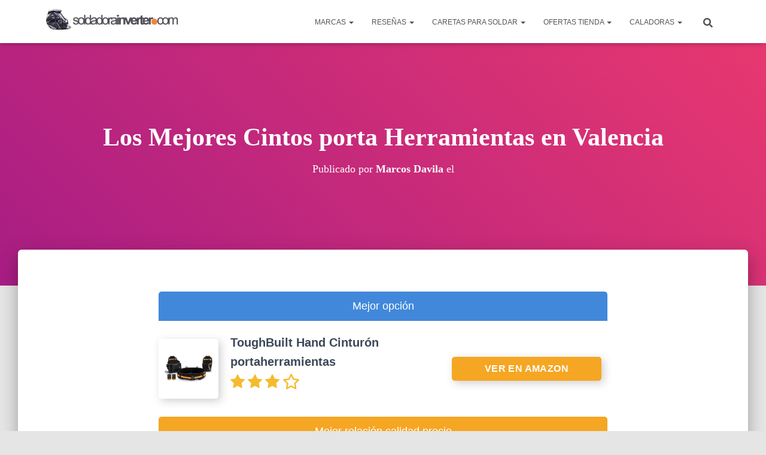

--- FILE ---
content_type: text/html; charset=UTF-8
request_url: https://www.soldadorainverter.org/los-mejores-cintos-porta-herramientas-en-valencia/
body_size: 51009
content:
<!DOCTYPE html><html lang="es" prefix="og: https://ogp.me/ns#"><head><script data-no-optimize="1">var litespeed_docref=sessionStorage.getItem("litespeed_docref");litespeed_docref&&(Object.defineProperty(document,"referrer",{get:function(){return litespeed_docref}}),sessionStorage.removeItem("litespeed_docref"));</script> <meta charset='UTF-8'><meta name="viewport" content="width=device-width, initial-scale=1"><link rel="profile" href="http://gmpg.org/xfn/11"><title>🥇 Los Mejores Cintos porta Herramientas en Valencia</title><meta name="description" content="Los mejores cinturones de herramientas tienen una cosa en común: trabajan para ti."/><meta name="robots" content="follow, index, max-snippet:-1, max-video-preview:-1, max-image-preview:large"/><link rel="canonical" href="https://www.soldadorainverter.org/los-mejores-cintos-porta-herramientas-en-valencia/" /><meta property="og:locale" content="es_ES" /><meta property="og:type" content="article" /><meta property="og:title" content="🥇 Los Mejores Cintos porta Herramientas en Valencia" /><meta property="og:description" content="Los mejores cinturones de herramientas tienen una cosa en común: trabajan para ti." /><meta property="og:url" content="https://www.soldadorainverter.org/los-mejores-cintos-porta-herramientas-en-valencia/" /><meta property="og:site_name" content="Soldadora Inverter" /><meta property="article:tag" content="Cinturón de Herramientas" /><meta property="article:section" content="Cinturones porta Herramientas" /><meta property="og:updated_time" content="2023-01-06T13:13:42+00:00" /><meta property="article:published_time" content="2023-01-04T20:55:59+00:00" /><meta property="article:modified_time" content="2023-01-06T13:13:42+00:00" /><meta name="twitter:card" content="summary_large_image" /><meta name="twitter:title" content="🥇 Los Mejores Cintos porta Herramientas en Valencia" /><meta name="twitter:description" content="Los mejores cinturones de herramientas tienen una cosa en común: trabajan para ti." /><meta name="twitter:label1" content="Escrito por" /><meta name="twitter:data1" content="Marcos Davila" /><meta name="twitter:label2" content="Tiempo de lectura" /><meta name="twitter:data2" content="19 minutos" /> <script type="application/ld+json" class="rank-math-schema">{"@context":"https://schema.org","@graph":[{"@type":["Person","Organization"],"@id":"https://www.soldadorainverter.org/#person","name":"Kuauka"},{"@type":"WebSite","@id":"https://www.soldadorainverter.org/#website","url":"https://www.soldadorainverter.org","name":"Soldadora Inverter","publisher":{"@id":"https://www.soldadorainverter.org/#person"},"inLanguage":"es"},{"@type":"ImageObject","@id":"https://images-na.ssl-images-amazon.com/images/I/91Zbr0qvHJL._AC_SL1500_.jpg","url":"https://images-na.ssl-images-amazon.com/images/I/91Zbr0qvHJL._AC_SL1500_.jpg","width":"200","height":"200","inLanguage":"es"},{"@type":"WebPage","@id":"https://www.soldadorainverter.org/los-mejores-cintos-porta-herramientas-en-valencia/#webpage","url":"https://www.soldadorainverter.org/los-mejores-cintos-porta-herramientas-en-valencia/","name":"\ud83e\udd47 Los Mejores Cintos porta Herramientas en Valencia","datePublished":"2023-01-04T20:55:59+00:00","dateModified":"2023-01-06T13:13:42+00:00","isPartOf":{"@id":"https://www.soldadorainverter.org/#website"},"primaryImageOfPage":{"@id":"https://images-na.ssl-images-amazon.com/images/I/91Zbr0qvHJL._AC_SL1500_.jpg"},"inLanguage":"es"},{"@type":"Person","@id":"https://www.soldadorainverter.org/los-mejores-cintos-porta-herramientas-en-valencia/#author","name":"Marcos Davila","image":{"@type":"ImageObject","@id":"https://www.soldadorainverter.org/wp-content/litespeed/avatar/4f05c2ab899249471a9d443651e321ef.jpg?ver=1769184419","url":"https://www.soldadorainverter.org/wp-content/litespeed/avatar/4f05c2ab899249471a9d443651e321ef.jpg?ver=1769184419","caption":"Marcos Davila","inLanguage":"es"},"sameAs":["https://soldadorainverter.org/"]},{"@type":"BlogPosting","headline":"\ud83e\udd47 Los Mejores Cintos porta Herramientas en Valencia","datePublished":"2023-01-04T20:55:59+00:00","dateModified":"2023-01-06T13:13:42+00:00","author":{"@id":"https://www.soldadorainverter.org/los-mejores-cintos-porta-herramientas-en-valencia/#author","name":"Marcos Davila"},"publisher":{"@id":"https://www.soldadorainverter.org/#person"},"description":"Los mejores cinturones de herramientas tienen una cosa en com\u00fan: trabajan para ti.","name":"\ud83e\udd47 Los Mejores Cintos porta Herramientas en Valencia","@id":"https://www.soldadorainverter.org/los-mejores-cintos-porta-herramientas-en-valencia/#richSnippet","isPartOf":{"@id":"https://www.soldadorainverter.org/los-mejores-cintos-porta-herramientas-en-valencia/#webpage"},"image":{"@id":"https://images-na.ssl-images-amazon.com/images/I/91Zbr0qvHJL._AC_SL1500_.jpg"},"inLanguage":"es","mainEntityOfPage":{"@id":"https://www.soldadorainverter.org/los-mejores-cintos-porta-herramientas-en-valencia/#webpage"}}]}</script> <link rel='dns-prefetch' href='//stackpath.bootstrapcdn.com' /><link rel='dns-prefetch' href='//fonts.googleapis.com' /><link rel='dns-prefetch' href='//connect.facebook.net' /><link rel='dns-prefetch' href='//facebook.com' /><link rel='dns-prefetch' href='//fonts.gstatic.com' /><link rel='dns-prefetch' href='//google.com' /><link rel='dns-prefetch' href='//googleads.g.doubleclick.net' /><link rel='dns-prefetch' href='//googleadservices.com' /><link rel='dns-prefetch' href='//googletagmanager.com' /><link rel="alternate" title="oEmbed (JSON)" type="application/json+oembed" href="https://www.soldadorainverter.org/wp-json/oembed/1.0/embed?url=https%3A%2F%2Fwww.soldadorainverter.org%2Flos-mejores-cintos-porta-herramientas-en-valencia%2F" /><link rel="alternate" title="oEmbed (XML)" type="text/xml+oembed" href="https://www.soldadorainverter.org/wp-json/oembed/1.0/embed?url=https%3A%2F%2Fwww.soldadorainverter.org%2Flos-mejores-cintos-porta-herramientas-en-valencia%2F&#038;format=xml" /><style id='wp-img-auto-sizes-contain-inline-css' type='text/css'>img:is([sizes=auto i],[sizes^="auto," i]){contain-intrinsic-size:3000px 1500px}
/*# sourceURL=wp-img-auto-sizes-contain-inline-css */</style><link data-optimized="2" rel="stylesheet" href="https://www.soldadorainverter.org/wp-content/litespeed/css/cee345d75009370d4b479f41808b9679.css?ver=de1dd" /><style id='wp-emoji-styles-inline-css' type='text/css'>img.wp-smiley, img.emoji {
		display: inline !important;
		border: none !important;
		box-shadow: none !important;
		height: 1em !important;
		width: 1em !important;
		margin: 0 0.07em !important;
		vertical-align: -0.1em !important;
		background: none !important;
		padding: 0 !important;
	}
/*# sourceURL=wp-emoji-styles-inline-css */</style><style id='disparatusingresos-style-inline-css' type='text/css'>.h3body{
                    background: #f5a623
                }
                .ranking-table>.partner-row:nth-of-type(1)>.col-0 {
                    background-color: #4188db
                }
                .ranking-table>.partner-row:nth-of-type(2)>.col-0 {
                    background-color: #f5a623
                }
                .botonamazon {
                    background-color: #f5a623
                }
                .button-top {
                    background-color: #4188db
                }
                .ranking-table>.partner-row>.col-1 .partner-link {
                    background-color: #f5a623
                }
        
/*# sourceURL=disparatusingresos-style-inline-css */</style><link rel='stylesheet' id='disparatusingresos-fontawesome-css' href='https://stackpath.bootstrapcdn.com/font-awesome/4.7.0/css/font-awesome.min.css?ver=2654c055a38385de901a0cab89d77aa6' type='text/css' media='all' /><style id='ez-toc-inline-css' type='text/css'>div#ez-toc-container .ez-toc-title {font-size: 120%;}div#ez-toc-container .ez-toc-title {font-weight: 600;}div#ez-toc-container ul li , div#ez-toc-container ul li a {font-size: 95%;}div#ez-toc-container ul li , div#ez-toc-container ul li a {font-weight: 500;}div#ez-toc-container nav ul ul li {font-size: 90%;}.ez-toc-box-title {font-weight: bold; margin-bottom: 10px; text-align: center; text-transform: uppercase; letter-spacing: 1px; color: #666; padding-bottom: 5px;position:absolute;top:-4%;left:5%;background-color: inherit;transition: top 0.3s ease;}.ez-toc-box-title.toc-closed {top:-25%;}
/*# sourceURL=ez-toc-inline-css */</style><style id='hestia_style-inline-css' type='text/css'>.navbar .navbar-nav li a[href*="facebook.com"]{font-size:0}.navbar .navbar-nav li a[href*="facebook.com"]:before{content:"\f39e"}.navbar .navbar-nav li a[href*="facebook.com"]:hover:before{color:#3b5998}.navbar .navbar-nav li a[href*="twitter.com"]{font-size:0}.navbar .navbar-nav li a[href*="twitter.com"]:before{content:"\f099"}.navbar .navbar-nav li a[href*="twitter.com"]:hover:before{color:#000}.navbar .navbar-nav li a[href*="pinterest.com"]{font-size:0}.navbar .navbar-nav li a[href*="pinterest.com"]:before{content:"\f231"}.navbar .navbar-nav li a[href*="pinterest.com"]:hover:before{color:#cc2127}.navbar .navbar-nav li a[href*="google.com"]{font-size:0}.navbar .navbar-nav li a[href*="google.com"]:before{content:"\f1a0"}.navbar .navbar-nav li a[href*="google.com"]:hover:before{color:#dd4b39}.navbar .navbar-nav li a[href*="linkedin.com"]{font-size:0}.navbar .navbar-nav li a[href*="linkedin.com"]:before{content:"\f0e1"}.navbar .navbar-nav li a[href*="linkedin.com"]:hover:before{color:#0976b4}.navbar .navbar-nav li a[href*="dribbble.com"]{font-size:0}.navbar .navbar-nav li a[href*="dribbble.com"]:before{content:"\f17d"}.navbar .navbar-nav li a[href*="dribbble.com"]:hover:before{color:#ea4c89}.navbar .navbar-nav li a[href*="github.com"]{font-size:0}.navbar .navbar-nav li a[href*="github.com"]:before{content:"\f09b"}.navbar .navbar-nav li a[href*="github.com"]:hover:before{color:#000}.navbar .navbar-nav li a[href*="youtube.com"]{font-size:0}.navbar .navbar-nav li a[href*="youtube.com"]:before{content:"\f167"}.navbar .navbar-nav li a[href*="youtube.com"]:hover:before{color:#e52d27}.navbar .navbar-nav li a[href*="instagram.com"]{font-size:0}.navbar .navbar-nav li a[href*="instagram.com"]:before{content:"\f16d"}.navbar .navbar-nav li a[href*="instagram.com"]:hover:before{color:#125688}.navbar .navbar-nav li a[href*="reddit.com"]{font-size:0}.navbar .navbar-nav li a[href*="reddit.com"]:before{content:"\f281"}.navbar .navbar-nav li a[href*="reddit.com"]:hover:before{color:#ff4500}.navbar .navbar-nav li a[href*="tumblr.com"]{font-size:0}.navbar .navbar-nav li a[href*="tumblr.com"]:before{content:"\f173"}.navbar .navbar-nav li a[href*="tumblr.com"]:hover:before{color:#35465c}.navbar .navbar-nav li a[href*="behance.com"]{font-size:0}.navbar .navbar-nav li a[href*="behance.com"]:before{content:"\f1b4"}.navbar .navbar-nav li a[href*="behance.com"]:hover:before{color:#1769ff}.navbar .navbar-nav li a[href*="snapchat.com"]{font-size:0}.navbar .navbar-nav li a[href*="snapchat.com"]:before{content:"\f2ab"}.navbar .navbar-nav li a[href*="snapchat.com"]:hover:before{color:#fffc00}.navbar .navbar-nav li a[href*="deviantart.com"]{font-size:0}.navbar .navbar-nav li a[href*="deviantart.com"]:before{content:"\f1bd"}.navbar .navbar-nav li a[href*="deviantart.com"]:hover:before{color:#05cc47}.navbar .navbar-nav li a[href*="vimeo.com"]{font-size:0}.navbar .navbar-nav li a[href*="vimeo.com"]:before{content:"\f27d"}.navbar .navbar-nav li a[href*="vimeo.com"]:hover:before{color:#1ab7ea}.navbar .navbar-nav li a:is( [href*="://x.com"],[href*="://www.x.com"]){font-size:0}.navbar .navbar-nav li a:is( [href*="://x.com"],[href*="://www.x.com"]):before{content:"\e61b"}.navbar .navbar-nav li a:is( [href*="://x.com"],[href*="://www.x.com"]):hover:before{color:#000}
.hestia-top-bar,.hestia-top-bar .widget.widget_shopping_cart .cart_list{background-color:#363537}.hestia-top-bar .widget .label-floating input[type=search]:-webkit-autofill{-webkit-box-shadow:inset 0 0 0 9999px #363537}.hestia-top-bar,.hestia-top-bar .widget .label-floating input[type=search],.hestia-top-bar .widget.widget_search form.form-group:before,.hestia-top-bar .widget.widget_product_search form.form-group:before,.hestia-top-bar .widget.widget_shopping_cart:before{color:#fff}.hestia-top-bar .widget .label-floating input[type=search]{-webkit-text-fill-color:#fff !important}.hestia-top-bar div.widget.widget_shopping_cart:before,.hestia-top-bar .widget.widget_product_search form.form-group:before,.hestia-top-bar .widget.widget_search form.form-group:before{background-color:#fff}.hestia-top-bar a,.hestia-top-bar .top-bar-nav li a{color:#fff}.hestia-top-bar ul li a[href*="mailto:"]:before,.hestia-top-bar ul li a[href*="tel:"]:before{background-color:#fff}.hestia-top-bar a:hover,.hestia-top-bar .top-bar-nav li a:hover{color:#eee}.hestia-top-bar ul li:hover a[href*="mailto:"]:before,.hestia-top-bar ul li:hover a[href*="tel:"]:before{background-color:#eee}
footer.footer.footer-black{background:#323437}footer.footer.footer-black.footer-big{color:#fff}footer.footer.footer-black a{color:#fff}footer.footer.footer-black hr{border-color:#5e5e5e}.footer-big p,.widget,.widget code,.widget pre{color:#5e5e5e}
:root{--hestia-primary-color:rgba(122,0,40,0.95)}a,.navbar .dropdown-menu li:hover>a,.navbar .dropdown-menu li:focus>a,.navbar .dropdown-menu li:active>a,.navbar .navbar-nav>li .dropdown-menu li:hover>a,body:not(.home) .navbar-default .navbar-nav>.active:not(.btn)>a,body:not(.home) .navbar-default .navbar-nav>.active:not(.btn)>a:hover,body:not(.home) .navbar-default .navbar-nav>.active:not(.btn)>a:focus,a:hover,.card-blog a.moretag:hover,.card-blog a.more-link:hover,.widget a:hover,.has-text-color.has-accent-color,p.has-text-color a{color:rgba(122,0,40,0.95)}.svg-text-color{fill:rgba(122,0,40,0.95)}.pagination span.current,.pagination span.current:focus,.pagination span.current:hover{border-color:rgba(122,0,40,0.95)}button,button:hover,.woocommerce .track_order button[type="submit"],.woocommerce .track_order button[type="submit"]:hover,div.wpforms-container .wpforms-form button[type=submit].wpforms-submit,div.wpforms-container .wpforms-form button[type=submit].wpforms-submit:hover,input[type="button"],input[type="button"]:hover,input[type="submit"],input[type="submit"]:hover,input#searchsubmit,.pagination span.current,.pagination span.current:focus,.pagination span.current:hover,.btn.btn-primary,.btn.btn-primary:link,.btn.btn-primary:hover,.btn.btn-primary:focus,.btn.btn-primary:active,.btn.btn-primary.active,.btn.btn-primary.active:focus,.btn.btn-primary.active:hover,.btn.btn-primary:active:hover,.btn.btn-primary:active:focus,.btn.btn-primary:active:hover,.hestia-sidebar-open.btn.btn-rose,.hestia-sidebar-close.btn.btn-rose,.hestia-sidebar-open.btn.btn-rose:hover,.hestia-sidebar-close.btn.btn-rose:hover,.hestia-sidebar-open.btn.btn-rose:focus,.hestia-sidebar-close.btn.btn-rose:focus,.label.label-primary,.hestia-work .portfolio-item:nth-child(6n+1) .label,.nav-cart .nav-cart-content .widget .buttons .button,.has-accent-background-color[class*="has-background"]{background-color:rgba(122,0,40,0.95)}@media(max-width:768px){.navbar-default .navbar-nav>li>a:hover,.navbar-default .navbar-nav>li>a:focus,.navbar .navbar-nav .dropdown .dropdown-menu li a:hover,.navbar .navbar-nav .dropdown .dropdown-menu li a:focus,.navbar button.navbar-toggle:hover,.navbar .navbar-nav li:hover>a i{color:rgba(122,0,40,0.95)}}body:not(.woocommerce-page) button:not([class^="fl-"]):not(.hestia-scroll-to-top):not(.navbar-toggle):not(.close),body:not(.woocommerce-page) .button:not([class^="fl-"]):not(hestia-scroll-to-top):not(.navbar-toggle):not(.add_to_cart_button):not(.product_type_grouped):not(.product_type_external),div.wpforms-container .wpforms-form button[type=submit].wpforms-submit,input[type="submit"],input[type="button"],.btn.btn-primary,.widget_product_search button[type="submit"],.hestia-sidebar-open.btn.btn-rose,.hestia-sidebar-close.btn.btn-rose,.everest-forms button[type=submit].everest-forms-submit-button{-webkit-box-shadow:0 2px 2px 0,0 3px 1px -2px,0 1px 5px 0;box-shadow:0 2px 2px 0,0 3px 1px -2px,0 1px 5px 0 }.card .header-primary,.card .content-primary,.everest-forms button[type=submit].everest-forms-submit-button{background:rgba(122,0,40,0.95)}body:not(.woocommerce-page) .button:not([class^="fl-"]):not(.hestia-scroll-to-top):not(.navbar-toggle):not(.add_to_cart_button):hover,body:not(.woocommerce-page) button:not([class^="fl-"]):not(.hestia-scroll-to-top):not(.navbar-toggle):not(.close):hover,div.wpforms-container .wpforms-form button[type=submit].wpforms-submit:hover,input[type="submit"]:hover,input[type="button"]:hover,input#searchsubmit:hover,.widget_product_search button[type="submit"]:hover,.pagination span.current,.btn.btn-primary:hover,.btn.btn-primary:focus,.btn.btn-primary:active,.btn.btn-primary.active,.btn.btn-primary:active:focus,.btn.btn-primary:active:hover,.hestia-sidebar-open.btn.btn-rose:hover,.hestia-sidebar-close.btn.btn-rose:hover,.pagination span.current:hover,.everest-forms button[type=submit].everest-forms-submit-button:hover,.everest-forms button[type=submit].everest-forms-submit-button:focus,.everest-forms button[type=submit].everest-forms-submit-button:active{-webkit-box-shadow:0 14px 26px -12px,0 4px 23px 0 rgba(0,0,0,0.12),0 8px 10px -5px;box-shadow:0 14px 26px -12px,0 4px 23px 0 rgba(0,0,0,0.12),0 8px 10px -5px;color:#fff}.form-group.is-focused .form-control{background-image:-webkit-gradient(linear,left top,left bottom,from(rgba(122,0,40,0.95)),to(rgba(122,0,40,0.95))),-webkit-gradient(linear,left top,left bottom,from(#d2d2d2),to(#d2d2d2));background-image:-webkit-linear-gradient(linear,left top,left bottom,from(rgba(122,0,40,0.95)),to(rgba(122,0,40,0.95))),-webkit-linear-gradient(linear,left top,left bottom,from(#d2d2d2),to(#d2d2d2));background-image:linear-gradient(linear,left top,left bottom,from(rgba(122,0,40,0.95)),to(rgba(122,0,40,0.95))),linear-gradient(linear,left top,left bottom,from(#d2d2d2),to(#d2d2d2))}.navbar:not(.navbar-transparent) li:not(.btn):hover>a,.navbar li.on-section:not(.btn)>a,.navbar.full-screen-menu.navbar-transparent li:not(.btn):hover>a,.navbar.full-screen-menu .navbar-toggle:hover,.navbar:not(.navbar-transparent) .nav-cart:hover,.navbar:not(.navbar-transparent) .hestia-toggle-search:hover{color:rgba(122,0,40,0.95)}.header-filter-gradient{background:linear-gradient(45deg,rgba(168,29,132,1) 0,rgb(234,57,111) 100%)}.has-text-color.has-header-gradient-color{color:#a81d84}.has-header-gradient-background-color[class*="has-background"]{background-color:#a81d84}.has-text-color.has-background-color-color{color:#E5E5E5}.has-background-color-background-color[class*="has-background"]{background-color:#E5E5E5}
.btn.btn-primary:not(.colored-button):not(.btn-left):not(.btn-right):not(.btn-just-icon):not(.menu-item),input[type="submit"]:not(.search-submit),body:not(.woocommerce-account) .woocommerce .button.woocommerce-Button,.woocommerce .product button.button,.woocommerce .product button.button.alt,.woocommerce .product #respond input#submit,.woocommerce-cart .blog-post .woocommerce .cart-collaterals .cart_totals .checkout-button,.woocommerce-checkout #payment #place_order,.woocommerce-account.woocommerce-page button.button,.woocommerce .track_order button[type="submit"],.nav-cart .nav-cart-content .widget .buttons .button,.woocommerce a.button.wc-backward,body.woocommerce .wccm-catalog-item a.button,body.woocommerce a.wccm-button.button,form.woocommerce-form-coupon button.button,div.wpforms-container .wpforms-form button[type=submit].wpforms-submit,div.woocommerce a.button.alt,div.woocommerce table.my_account_orders .button,.btn.colored-button,.btn.btn-left,.btn.btn-right,.btn:not(.colored-button):not(.btn-left):not(.btn-right):not(.btn-just-icon):not(.menu-item):not(.hestia-sidebar-open):not(.hestia-sidebar-close){padding-top:10px;padding-bottom:10px;padding-left:33px;padding-right:33px}
:root{--hestia-button-border-radius:3px}.btn.btn-primary:not(.colored-button):not(.btn-left):not(.btn-right):not(.btn-just-icon):not(.menu-item),input[type="submit"]:not(.search-submit),body:not(.woocommerce-account) .woocommerce .button.woocommerce-Button,.woocommerce .product button.button,.woocommerce .product button.button.alt,.woocommerce .product #respond input#submit,.woocommerce-cart .blog-post .woocommerce .cart-collaterals .cart_totals .checkout-button,.woocommerce-checkout #payment #place_order,.woocommerce-account.woocommerce-page button.button,.woocommerce .track_order button[type="submit"],.nav-cart .nav-cart-content .widget .buttons .button,.woocommerce a.button.wc-backward,body.woocommerce .wccm-catalog-item a.button,body.woocommerce a.wccm-button.button,form.woocommerce-form-coupon button.button,div.wpforms-container .wpforms-form button[type=submit].wpforms-submit,div.woocommerce a.button.alt,div.woocommerce table.my_account_orders .button,input[type="submit"].search-submit,.hestia-view-cart-wrapper .added_to_cart.wc-forward,.woocommerce-product-search button,.woocommerce-cart .actions .button,#secondary div[id^=woocommerce_price_filter] .button,.woocommerce div[id^=woocommerce_widget_cart].widget .buttons .button,.searchform input[type=submit],.searchform button,.search-form:not(.media-toolbar-primary) input[type=submit],.search-form:not(.media-toolbar-primary) button,.woocommerce-product-search input[type=submit],.btn.colored-button,.btn.btn-left,.btn.btn-right,.btn:not(.colored-button):not(.btn-left):not(.btn-right):not(.btn-just-icon):not(.menu-item):not(.hestia-sidebar-open):not(.hestia-sidebar-close){border-radius:3px}
h1,h2,h3,h4,h5,h6,.hestia-title,.hestia-title.title-in-content,p.meta-in-content,.info-title,.card-title,.page-header.header-small .hestia-title,.page-header.header-small .title,.widget h5,.hestia-title,.title,.footer-brand,.footer-big h4,.footer-big h5,.media .media-heading,.carousel h1.hestia-title,.carousel h2.title,.carousel span.sub-title,.hestia-about h1,.hestia-about h2,.hestia-about h3,.hestia-about h4,.hestia-about h5{font-family:Lato}
@media(min-width:769px){.page-header.header-small .hestia-title,.page-header.header-small .title,h1.hestia-title.title-in-content,.main article.section .has-title-font-size{font-size:42px}}@media(max-width:768px){.page-header.header-small .hestia-title,.page-header.header-small .title,h1.hestia-title.title-in-content,.main article.section .has-title-font-size{font-size:26px}}@media(max-width:480px){.page-header.header-small .hestia-title,.page-header.header-small .title,h1.hestia-title.title-in-content,.main article.section .has-title-font-size{font-size:26px}}@media(min-width:769px){.single-post-wrap h1:not(.title-in-content),.page-content-wrap h1:not(.title-in-content),.page-template-template-fullwidth article h1:not(.title-in-content){font-size:42px}.single-post-wrap h2,.page-content-wrap h2,.page-template-template-fullwidth article h2,.main article.section .has-heading-font-size{font-size:37px}.single-post-wrap h3,.page-content-wrap h3,.page-template-template-fullwidth article h3{font-size:32px}.single-post-wrap h4,.page-content-wrap h4,.page-template-template-fullwidth article h4{font-size:27px}.single-post-wrap h5,.page-content-wrap h5,.page-template-template-fullwidth article h5{font-size:23px}.single-post-wrap h6,.page-content-wrap h6,.page-template-template-fullwidth article h6{font-size:18px}}@media(min-width:769px){.single-post-wrap,.page-content-wrap,.single-post-wrap ul,.page-content-wrap ul,.single-post-wrap ol,.page-content-wrap ol,.single-post-wrap dl,.page-content-wrap dl,.single-post-wrap table,.page-content-wrap table,.page-template-template-fullwidth article,.main article.section .has-body-font-size{font-size:19px}}@media(min-width:769px){#carousel-hestia-generic .hestia-title{font-size:67px}#carousel-hestia-generic span.sub-title{font-size:18px}#carousel-hestia-generic .btn{font-size:14px}}@media(min-width:769px){section.hestia-features .hestia-title,section.hestia-shop .hestia-title,section.hestia-work .hestia-title,section.hestia-team .hestia-title,section.hestia-pricing .hestia-title,section.hestia-ribbon .hestia-title,section.hestia-testimonials .hestia-title,section.hestia-subscribe h2.title,section.hestia-blogs .hestia-title,.section.related-posts .hestia-title,section.hestia-contact .hestia-title{font-size:37px}section.hestia-features .hestia-info h4.info-title,section.hestia-shop h4.card-title,section.hestia-team h4.card-title,section.hestia-testimonials h4.card-title,section.hestia-blogs h4.card-title,.section.related-posts h4.card-title,section.hestia-contact h4.card-title,section.hestia-contact .hestia-description h6{font-size:18px}section.hestia-work h4.card-title,section.hestia-contact .hestia-description h5{font-size:23px}section.hestia-contact .hestia-description h1{font-size:42px}section.hestia-contact .hestia-description h2{font-size:37px}section.hestia-contact .hestia-description h3{font-size:32px}section.hestia-contact .hestia-description h4{font-size:27px}}@media(min-width:769px){section.hestia-features h5.description,section.hestia-shop h5.description,section.hestia-work h5.description,section.hestia-team h5.description,section.hestia-testimonials h5.description,section.hestia-subscribe h5.subscribe-description,section.hestia-blogs h5.description,section.hestia-contact h5.description{font-size:18px}}@media(min-width:769px){section.hestia-team p.card-description,section.hestia-pricing p.text-gray,section.hestia-testimonials p.card-description,section.hestia-blogs p.card-description,.section.related-posts p.card-description,.hestia-contact p,section.hestia-features .hestia-info p,section.hestia-shop .card-description p{font-size:14px}section.hestia-shop h6.category,section.hestia-work .label-primary,section.hestia-team h6.category,section.hestia-pricing .card-pricing h6.category,section.hestia-testimonials h6.category,section.hestia-blogs h6.category,.section.related-posts h6.category{font-size:12px}}
@media( min-width:480px){}@media( min-width:768px){}.hestia-scroll-to-top{border-radius :50%;background-color:#999}.hestia-scroll-to-top:hover{background-color:#999}.hestia-scroll-to-top:hover svg,.hestia-scroll-to-top:hover p{color:#fff}.hestia-scroll-to-top svg,.hestia-scroll-to-top p{color:#fff}
/*# sourceURL=hestia_style-inline-css */</style> <script type="litespeed/javascript" data-src="https://www.soldadorainverter.org/wp-includes/js/jquery/jquery.min.js?ver=3.7.1" id="jquery-core-js"></script> <link rel="https://api.w.org/" href="https://www.soldadorainverter.org/wp-json/" /><link rel="alternate" title="JSON" type="application/json" href="https://www.soldadorainverter.org/wp-json/wp/v2/posts/5668" /><link rel="EditURI" type="application/rsd+xml" title="RSD" href="https://www.soldadorainverter.org/xmlrpc.php?rsd" /><link rel='shortlink' href='https://www.soldadorainverter.org/?p=5668' /><style type="text/css">.aawp .aawp-tb__row--highlight{background-color:#256aaf;}.aawp .aawp-tb__row--highlight{color:#256aaf;}.aawp .aawp-tb__row--highlight a{color:#256aaf;}</style><link rel="icon" href="https://www.soldadorainverter.org/wp-content/uploads/2018/03/cropped-para-ver-32x32.png" sizes="32x32" /><link rel="icon" href="https://www.soldadorainverter.org/wp-content/uploads/2018/03/cropped-para-ver-192x192.png" sizes="192x192" /><link rel="apple-touch-icon" href="https://www.soldadorainverter.org/wp-content/uploads/2018/03/cropped-para-ver-180x180.png" /><meta name="msapplication-TileImage" content="https://www.soldadorainverter.org/wp-content/uploads/2018/03/cropped-para-ver-270x270.png" /><style id='global-styles-inline-css' type='text/css'>:root{--wp--preset--color--white: #ffffff;--wp--preset--color--black: #000000;--wp--preset--color--accent: rgba(122,0,40,0.95);--wp--preset--color--background-color: #E5E5E5;--wp--preset--color--header-gradient: #a81d84;}body .is-layout-flex{display: flex;}.is-layout-flex{flex-wrap: wrap;align-items: center;}.is-layout-flex > :is(*, div){margin: 0;}body .is-layout-grid{display: grid;}.is-layout-grid > :is(*, div){margin: 0;}.has-white-color{color: var(--wp--preset--color--white) !important;}.has-black-color{color: var(--wp--preset--color--black) !important;}.has-accent-color{color: var(--wp--preset--color--accent) !important;}.has-background-color-color{color: var(--wp--preset--color--background-color) !important;}.has-header-gradient-color{color: var(--wp--preset--color--header-gradient) !important;}.has-white-background-color{background-color: var(--wp--preset--color--white) !important;}.has-black-background-color{background-color: var(--wp--preset--color--black) !important;}.has-accent-background-color{background-color: var(--wp--preset--color--accent) !important;}.has-background-color-background-color{background-color: var(--wp--preset--color--background-color) !important;}.has-header-gradient-background-color{background-color: var(--wp--preset--color--header-gradient) !important;}.has-white-border-color{border-color: var(--wp--preset--color--white) !important;}.has-black-border-color{border-color: var(--wp--preset--color--black) !important;}.has-accent-border-color{border-color: var(--wp--preset--color--accent) !important;}.has-background-color-border-color{border-color: var(--wp--preset--color--background-color) !important;}.has-header-gradient-border-color{border-color: var(--wp--preset--color--header-gradient) !important;}
/*# sourceURL=global-styles-inline-css */</style></head><body class="wp-singular post-template-default single single-post postid-5668 single-format-standard wp-custom-logo wp-theme-hestia aawp-custom blog-post header-layout-default"><div class="wrapper post-5668 post type-post status-publish format-standard hentry category-herramientas tag-cinturon-de-herramientas default "><header class="header "><div style="display: none"></div><nav class="navbar navbar-default  hestia_left navbar-not-transparent navbar-fixed-top"><div class="container"><div class="navbar-header"><div class="title-logo-wrapper">
<a class="navbar-brand" href="https://www.soldadorainverter.org/"
title="Soldadora Inverter">
<img data-lazyloaded="1" src="[data-uri]" data-src="https://www.soldadorainverter.org/wp-content/uploads/2018/03/Logo-Inverter.png" alt="Logo soldadora Inverter, soldadorainverter.org" width="2000" height="391"></a></div><div class="navbar-toggle-wrapper">
<button type="button" class="navbar-toggle" data-toggle="collapse" data-target="#main-navigation">
<span class="icon-bar"></span><span class="icon-bar"></span><span class="icon-bar"></span>				<span class="sr-only">Cambiar modo de navegación</span>
</button></div></div><div id="main-navigation" class="collapse navbar-collapse"><ul id="menu-principal" class="nav navbar-nav"><li id="menu-item-530" class="menu-item menu-item-type-post_type menu-item-object-page menu-item-has-children menu-item-530 dropdown"><a title="Marcas" href="https://www.soldadorainverter.org/marcas-de-soldadoras-inverter/" class="dropdown-toggle">Marcas <span class="caret-wrap"><span class="caret"><svg aria-hidden="true" focusable="false" data-prefix="fas" data-icon="chevron-down" class="svg-inline--fa fa-chevron-down fa-w-14" role="img" xmlns="http://www.w3.org/2000/svg" viewBox="0 0 448 512"><path d="M207.029 381.476L12.686 187.132c-9.373-9.373-9.373-24.569 0-33.941l22.667-22.667c9.357-9.357 24.522-9.375 33.901-.04L224 284.505l154.745-154.021c9.379-9.335 24.544-9.317 33.901.04l22.667 22.667c9.373 9.373 9.373 24.569 0 33.941L240.971 381.476c-9.373 9.372-24.569 9.372-33.942 0z"></path></svg></span></span></a><ul role="menu" class="dropdown-menu"><li id="menu-item-531" class="menu-item menu-item-type-taxonomy menu-item-object-category menu-item-has-children menu-item-531 dropdown dropdown-submenu"><a title="Soldadoras Inverter Metal Works" href="https://www.soldadorainverter.org/category/metal-works/" class="dropdown-toggle">Soldadoras Inverter Metal Works <span class="caret-wrap"><span class="caret"><svg aria-hidden="true" focusable="false" data-prefix="fas" data-icon="chevron-down" class="svg-inline--fa fa-chevron-down fa-w-14" role="img" xmlns="http://www.w3.org/2000/svg" viewBox="0 0 448 512"><path d="M207.029 381.476L12.686 187.132c-9.373-9.373-9.373-24.569 0-33.941l22.667-22.667c9.357-9.357 24.522-9.375 33.901-.04L224 284.505l154.745-154.021c9.379-9.335 24.544-9.317 33.901.04l22.667 22.667c9.373 9.373 9.373 24.569 0 33.941L240.971 381.476c-9.373 9.372-24.569 9.372-33.942 0z"></path></svg></span></span></a><ul role="menu" class="dropdown-menu"><li id="menu-item-348" class="menu-item menu-item-type-post_type menu-item-object-post menu-item-348"><a title="Test Metalworks TEC 200" href="https://www.soldadorainverter.org/metalworks-tec-200/">Test Metalworks TEC 200</a></li><li id="menu-item-1758" class="menu-item menu-item-type-post_type menu-item-object-post menu-item-1758"><a title="TIG MetalWorks Premium Tig 181 HF" href="https://www.soldadorainverter.org/metalworks-premium-tig-181-hf/">TIG MetalWorks Premium Tig 181 HF</a></li><li id="menu-item-622" class="menu-item menu-item-type-post_type menu-item-object-post menu-item-622"><a title="Metalworks Tec 160 Amp" href="https://www.soldadorainverter.org/metalworks-160-amp/">Metalworks Tec 160 Amp</a></li><li id="menu-item-1112" class="menu-item menu-item-type-post_type menu-item-object-post menu-item-1112"><a title="MetalWorks TEC 220" href="https://www.soldadorainverter.org/metalworks-tec-220/">MetalWorks TEC 220</a></li><li id="menu-item-1757" class="menu-item menu-item-type-post_type menu-item-object-post menu-item-1757"><a title="Metalworks Modelo TEC 140 MMA" href="https://www.soldadorainverter.org/metalworks-tec-140/">Metalworks Modelo TEC 140 MMA</a></li></ul></li><li id="menu-item-532" class="menu-item menu-item-type-taxonomy menu-item-object-category menu-item-has-children menu-item-532 dropdown dropdown-submenu"><a title="Soldadoras Inverter Einhell" href="https://www.soldadorainverter.org/category/einhell/" class="dropdown-toggle">Soldadoras Inverter Einhell <span class="caret-wrap"><span class="caret"><svg aria-hidden="true" focusable="false" data-prefix="fas" data-icon="chevron-down" class="svg-inline--fa fa-chevron-down fa-w-14" role="img" xmlns="http://www.w3.org/2000/svg" viewBox="0 0 448 512"><path d="M207.029 381.476L12.686 187.132c-9.373-9.373-9.373-24.569 0-33.941l22.667-22.667c9.357-9.357 24.522-9.375 33.901-.04L224 284.505l154.745-154.021c9.379-9.335 24.544-9.317 33.901.04l22.667 22.667c9.373 9.373 9.373 24.569 0 33.941L240.971 381.476c-9.373 9.372-24.569 9.372-33.942 0z"></path></svg></span></span></a><ul role="menu" class="dropdown-menu"><li id="menu-item-554" class="menu-item menu-item-type-post_type menu-item-object-post menu-item-554"><a title="Einhell TC-IW 170" href="https://www.soldadorainverter.org/einhell-tc-iw-170/">Einhell TC-IW 170</a></li><li id="menu-item-662" class="menu-item menu-item-type-post_type menu-item-object-post menu-item-662"><a title="Einhell BT 150" href="https://www.soldadorainverter.org/einhell-bt-150/">Einhell BT 150</a></li><li id="menu-item-661" class="menu-item menu-item-type-post_type menu-item-object-post menu-item-661"><a title="Einhell BT EW" href="https://www.soldadorainverter.org/heinhell-bt-ew/">Einhell BT EW</a></li><li id="menu-item-1964" class="menu-item menu-item-type-post_type menu-item-object-post menu-item-1964"><a title="Einhell TC-EW 150 Super Barata" href="https://www.soldadorainverter.org/einhell-tc-ew-150/">Einhell TC-EW 150 Super Barata</a></li></ul></li><li id="menu-item-534" class="menu-item menu-item-type-taxonomy menu-item-object-category menu-item-has-children menu-item-534 dropdown dropdown-submenu"><a title="Soldadoras Inverter Grup Cevik" href="https://www.soldadorainverter.org/category/grup-cevik/" class="dropdown-toggle">Soldadoras Inverter Grup Cevik <span class="caret-wrap"><span class="caret"><svg aria-hidden="true" focusable="false" data-prefix="fas" data-icon="chevron-down" class="svg-inline--fa fa-chevron-down fa-w-14" role="img" xmlns="http://www.w3.org/2000/svg" viewBox="0 0 448 512"><path d="M207.029 381.476L12.686 187.132c-9.373-9.373-9.373-24.569 0-33.941l22.667-22.667c9.357-9.357 24.522-9.375 33.901-.04L224 284.505l154.745-154.021c9.379-9.335 24.544-9.317 33.901.04l22.667 22.667c9.373 9.373 9.373 24.569 0 33.941L240.971 381.476c-9.373 9.372-24.569 9.372-33.942 0z"></path></svg></span></span></a><ul role="menu" class="dropdown-menu"><li id="menu-item-401" class="menu-item menu-item-type-post_type menu-item-object-post menu-item-401"><a title="Cevik CE-TITANIUM200" href="https://www.soldadorainverter.org/cevik-ce-titanium200/">Cevik CE-TITANIUM200</a></li><li id="menu-item-761" class="menu-item menu-item-type-post_type menu-item-object-post menu-item-761"><a title="Cevik CE-ZEUS TIG 200MP" href="https://www.soldadorainverter.org/cevik-ce-zeus-tig-200mp/">Cevik CE-ZEUS TIG 200MP</a></li><li id="menu-item-926" class="menu-item menu-item-type-post_type menu-item-object-post menu-item-926"><a title="Inerter Cevik Black 200 Plus" href="https://www.soldadorainverter.org/cevik-black-200-plus/">Inerter Cevik Black 200 Plus</a></li><li id="menu-item-1307" class="menu-item menu-item-type-post_type menu-item-object-post menu-item-1307"><a title="Cevik CE PRO 195 160A" href="https://www.soldadorainverter.org/cevik-ce-pro-195-160a/">Cevik CE PRO 195 160A</a></li><li id="menu-item-1207" class="menu-item menu-item-type-post_type menu-item-object-post menu-item-1207"><a title="Cevik Evolution 140 A" href="https://www.soldadorainverter.org/cevik-evolution-140-a/">Cevik Evolution 140 A</a></li><li id="menu-item-1206" class="menu-item menu-item-type-post_type menu-item-object-post menu-item-1206"><a title="Cevik kronos 150 A" href="https://www.soldadorainverter.org/cevik-kronos-150-a/">Cevik kronos 150 A</a></li><li id="menu-item-2498" class="menu-item menu-item-type-post_type menu-item-object-post menu-item-2498"><a title="Cevik Evolution 160A" href="https://www.soldadorainverter.org/cevik-evolution-160a/">Cevik Evolution 160A</a></li></ul></li><li id="menu-item-536" class="menu-item menu-item-type-taxonomy menu-item-object-category menu-item-has-children menu-item-536 dropdown dropdown-submenu"><a title="Soldadoras Inverter Solter" href="https://www.soldadorainverter.org/category/solter/" class="dropdown-toggle">Soldadoras Inverter Solter <span class="caret-wrap"><span class="caret"><svg aria-hidden="true" focusable="false" data-prefix="fas" data-icon="chevron-down" class="svg-inline--fa fa-chevron-down fa-w-14" role="img" xmlns="http://www.w3.org/2000/svg" viewBox="0 0 448 512"><path d="M207.029 381.476L12.686 187.132c-9.373-9.373-9.373-24.569 0-33.941l22.667-22.667c9.357-9.357 24.522-9.375 33.901-.04L224 284.505l154.745-154.021c9.379-9.335 24.544-9.317 33.901.04l22.667 22.667c9.373 9.373 9.373 24.569 0 33.941L240.971 381.476c-9.373 9.372-24.569 9.372-33.942 0z"></path></svg></span></span></a><ul role="menu" class="dropdown-menu"><li id="menu-item-672" class="menu-item menu-item-type-post_type menu-item-object-post menu-item-672"><a title="Solter Styl 205 Pro" href="https://www.soldadorainverter.org/solter-styl-205-pro/">Solter Styl 205 Pro</a></li><li id="menu-item-610" class="menu-item menu-item-type-post_type menu-item-object-post menu-item-610"><a title="Solter COTT 175 SE / 195 SE" href="https://www.soldadorainverter.org/solter-cott-175-se-195-se/">Solter COTT 175 SE / 195 SE</a></li><li id="menu-item-1605" class="menu-item menu-item-type-post_type menu-item-object-post menu-item-1605"><a title="Solter ICON 2055 PRO " href="https://www.soldadorainverter.org/solter-icon-2055-pro/">Solter ICON 2055 PRO </a></li></ul></li><li id="menu-item-2558" class="menu-item menu-item-type-taxonomy menu-item-object-category menu-item-has-children menu-item-2558 dropdown dropdown-submenu"><a title="Stahlwerk" href="https://www.soldadorainverter.org/category/stahlwerk/" class="dropdown-toggle">Stahlwerk <span class="caret-wrap"><span class="caret"><svg aria-hidden="true" focusable="false" data-prefix="fas" data-icon="chevron-down" class="svg-inline--fa fa-chevron-down fa-w-14" role="img" xmlns="http://www.w3.org/2000/svg" viewBox="0 0 448 512"><path d="M207.029 381.476L12.686 187.132c-9.373-9.373-9.373-24.569 0-33.941l22.667-22.667c9.357-9.357 24.522-9.375 33.901-.04L224 284.505l154.745-154.021c9.379-9.335 24.544-9.317 33.901.04l22.667 22.667c9.373 9.373 9.373 24.569 0 33.941L240.971 381.476c-9.373 9.372-24.569 9.372-33.942 0z"></path></svg></span></span></a><ul role="menu" class="dropdown-menu"><li id="menu-item-1749" class="menu-item menu-item-type-post_type menu-item-object-post menu-item-1749"><a title="Stahlwerk Cold Plasma Wig 200 ST IGBT" href="https://www.soldadorainverter.org/stahlwerk-cold-plasma-wig-200/">Stahlwerk Cold Plasma Wig 200 ST IGBT</a></li><li id="menu-item-2559" class="menu-item menu-item-type-post_type menu-item-object-post menu-item-2559"><a title="Stahlwerk MIG 175 ST IGBT" href="https://www.soldadorainverter.org/stahlwerk-mig-175-st-igbt/">Stahlwerk MIG 175 ST IGBT</a></li></ul></li><li id="menu-item-537" class="menu-item menu-item-type-taxonomy menu-item-object-category menu-item-has-children menu-item-537 dropdown dropdown-submenu"><a title="Stamos Germany" href="https://www.soldadorainverter.org/category/stamos-germany/" class="dropdown-toggle">Stamos Germany <span class="caret-wrap"><span class="caret"><svg aria-hidden="true" focusable="false" data-prefix="fas" data-icon="chevron-down" class="svg-inline--fa fa-chevron-down fa-w-14" role="img" xmlns="http://www.w3.org/2000/svg" viewBox="0 0 448 512"><path d="M207.029 381.476L12.686 187.132c-9.373-9.373-9.373-24.569 0-33.941l22.667-22.667c9.357-9.357 24.522-9.375 33.901-.04L224 284.505l154.745-154.021c9.379-9.335 24.544-9.317 33.901.04l22.667 22.667c9.373 9.373 9.373 24.569 0 33.941L240.971 381.476c-9.373 9.372-24.569 9.372-33.942 0z"></path></svg></span></span></a><ul role="menu" class="dropdown-menu"><li id="menu-item-1420" class="menu-item menu-item-type-post_type menu-item-object-post menu-item-1420"><a title="Stamos Germany S-MIG 200" href="https://www.soldadorainverter.org/stamos-germany-s-mig-200/">Stamos Germany S-MIG 200</a></li><li id="menu-item-1318" class="menu-item menu-item-type-post_type menu-item-object-post menu-item-1318"><a title="Stamos Germany S-WIG 200 IGBT" href="https://www.soldadorainverter.org/stamos-germany-s-wig-200-igbt/">Stamos Germany S-WIG 200 IGBT</a></li><li id="menu-item-812" class="menu-item menu-item-type-post_type menu-item-object-post menu-item-812"><a title="Stamos Germany SMMA 250" href="https://www.soldadorainverter.org/stamos-germany-smma-250/">Stamos Germany SMMA 250</a></li><li id="menu-item-504" class="menu-item menu-item-type-post_type menu-item-object-post menu-item-504"><a title="Stamos Germany S-MULTI 41" href="https://www.soldadorainverter.org/stamos-germany-s-multi-41/">Stamos Germany S-MULTI 41</a></li><li id="menu-item-1339" class="menu-item menu-item-type-post_type menu-item-object-post menu-item-1339"><a title="Stamos Germany MMA 250 A HotStar" href="https://www.soldadorainverter.org/stamos-germany-mma-250-hot-start/">Stamos Germany MMA 250 A HotStar</a></li><li id="menu-item-505" class="menu-item menu-item-type-post_type menu-item-object-post menu-item-505"><a title="Stamos Germany S-WIGMA 200D Set" href="https://www.soldadorainverter.org/stamos-germany-s-wigma-200d/">Stamos Germany S-WIGMA 200D Set</a></li><li id="menu-item-1456" class="menu-item menu-item-type-post_type menu-item-object-post menu-item-1456"><a title="MMA Stamos Germany 200A IGBT" href="https://www.soldadorainverter.org/stamos-germany-200a-igbt/">MMA Stamos Germany 200A IGBT</a></li></ul></li><li id="menu-item-538" class="menu-item menu-item-type-taxonomy menu-item-object-category menu-item-has-children menu-item-538 dropdown dropdown-submenu"><a title="Soldadoras Inverter Stanley" href="https://www.soldadorainverter.org/category/stanley/" class="dropdown-toggle">Soldadoras Inverter Stanley <span class="caret-wrap"><span class="caret"><svg aria-hidden="true" focusable="false" data-prefix="fas" data-icon="chevron-down" class="svg-inline--fa fa-chevron-down fa-w-14" role="img" xmlns="http://www.w3.org/2000/svg" viewBox="0 0 448 512"><path d="M207.029 381.476L12.686 187.132c-9.373-9.373-9.373-24.569 0-33.941l22.667-22.667c9.357-9.357 24.522-9.375 33.901-.04L224 284.505l154.745-154.021c9.379-9.335 24.544-9.317 33.901.04l22.667 22.667c9.373 9.373 9.373 24.569 0 33.941L240.971 381.476c-9.373 9.372-24.569 9.372-33.942 0z"></path></svg></span></span></a><ul role="menu" class="dropdown-menu"><li id="menu-item-1405" class="menu-item menu-item-type-post_type menu-item-object-post menu-item-1405"><a title="Stanley 460215 Mig Mag" href="https://www.soldadorainverter.org/stanley-460215-mig-mag/">Stanley 460215 Mig Mag</a></li><li id="menu-item-314" class="menu-item menu-item-type-post_type menu-item-object-post menu-item-314"><a title="Test inverter Stanley" href="https://www.soldadorainverter.org/soldadora-inverter-stanley/">Test inverter Stanley</a></li><li id="menu-item-679" class="menu-item menu-item-type-post_type menu-item-object-post menu-item-679"><a title="Stanley ST MAX 180" href="https://www.soldadorainverter.org/stanley-st-max-180/">Stanley ST MAX 180</a></li></ul></li><li id="menu-item-1954" class="menu-item menu-item-type-taxonomy menu-item-object-category menu-item-has-children menu-item-1954 dropdown dropdown-submenu"><a title="Soldadoras Inverter GreenCut" href="https://www.soldadorainverter.org/category/greencut/" class="dropdown-toggle">Soldadoras Inverter GreenCut <span class="caret-wrap"><span class="caret"><svg aria-hidden="true" focusable="false" data-prefix="fas" data-icon="chevron-down" class="svg-inline--fa fa-chevron-down fa-w-14" role="img" xmlns="http://www.w3.org/2000/svg" viewBox="0 0 448 512"><path d="M207.029 381.476L12.686 187.132c-9.373-9.373-9.373-24.569 0-33.941l22.667-22.667c9.357-9.357 24.522-9.375 33.901-.04L224 284.505l154.745-154.021c9.379-9.335 24.544-9.317 33.901.04l22.667 22.667c9.373 9.373 9.373 24.569 0 33.941L240.971 381.476c-9.373 9.372-24.569 9.372-33.942 0z"></path></svg></span></span></a><ul role="menu" class="dropdown-menu"><li id="menu-item-813" class="menu-item menu-item-type-post_type menu-item-object-post menu-item-813"><a title="Greencut MMA 200" href="https://www.soldadorainverter.org/greencut-mma-200/">Greencut MMA 200</a></li><li id="menu-item-1953" class="menu-item menu-item-type-post_type menu-item-object-post menu-item-1953"><a title="GreenCut MIG100 Eléctrico Hilo Continuo" href="https://www.soldadorainverter.org/greencut-mig100-electrico-hilo-continuo/">GreenCut MIG100 Eléctrico Hilo Continuo</a></li><li id="menu-item-1939" class="menu-item menu-item-type-post_type menu-item-object-post menu-item-1939"><a title="Soldadora CT 416 GreenCut Plasma" href="https://www.soldadorainverter.org/ct-416-greencut/">Soldadora CT 416 GreenCut Plasma</a></li></ul></li><li id="menu-item-1216" class="menu-item menu-item-type-taxonomy menu-item-object-category menu-item-has-children menu-item-1216 dropdown dropdown-submenu"><a title="Soldadoras Inverter Telwin" href="https://www.soldadorainverter.org/category/telwin/" class="dropdown-toggle">Soldadoras Inverter Telwin <span class="caret-wrap"><span class="caret"><svg aria-hidden="true" focusable="false" data-prefix="fas" data-icon="chevron-down" class="svg-inline--fa fa-chevron-down fa-w-14" role="img" xmlns="http://www.w3.org/2000/svg" viewBox="0 0 448 512"><path d="M207.029 381.476L12.686 187.132c-9.373-9.373-9.373-24.569 0-33.941l22.667-22.667c9.357-9.357 24.522-9.375 33.901-.04L224 284.505l154.745-154.021c9.379-9.335 24.544-9.317 33.901.04l22.667 22.667c9.373 9.373 9.373 24.569 0 33.941L240.971 381.476c-9.373 9.372-24.569 9.372-33.942 0z"></path></svg></span></span></a><ul role="menu" class="dropdown-menu"><li id="menu-item-1404" class="menu-item menu-item-type-post_type menu-item-object-post menu-item-1404"><a title="4 Equipos de Soldadura de Hilo Telwin Technomig Synergic" href="https://www.soldadorainverter.org/4-equipos-telwin-technomig-synergic/">4 Equipos de Soldadura de Hilo Telwin Technomig Synergic</a></li><li id="menu-item-1672" class="menu-item menu-item-type-post_type menu-item-object-post menu-item-1672"><a title="Telwin MMA 211/S" href="https://www.soldadorainverter.org/telwin-mma-211-s/">Telwin MMA 211/S</a></li><li id="menu-item-1669" class="menu-item menu-item-type-post_type menu-item-object-post menu-item-1669"><a title="Telwin TE-852030 Tec Tig 182" href="https://www.soldadorainverter.org/telwin-te-852030-tig-182/">Telwin TE-852030 Tec Tig 182</a></li><li id="menu-item-643" class="menu-item menu-item-type-post_type menu-item-object-post menu-item-643"><a title="Telwin Infinity 170" href="https://www.soldadorainverter.org/telwin-infinity-170/">Telwin Infinity 170</a></li><li id="menu-item-1684" class="menu-item menu-item-type-post_type menu-item-object-post menu-item-1684"><a title="Telwin Synergic Máxima 160 de Hilo" href="https://www.soldadorainverter.org/telwin-synergic-maxima-160-de-hilo/">Telwin Synergic Máxima 160 de Hilo</a></li><li id="menu-item-1220" class="menu-item menu-item-type-post_type menu-item-object-post menu-item-1220"><a title="Telwin Force 145" href="https://www.soldadorainverter.org/telwin-force-145/">Telwin Force 145</a></li><li id="menu-item-1457" class="menu-item menu-item-type-post_type menu-item-object-post menu-item-1457"><a title="Telwin Force 125 MMA con Electrodo" href="https://www.soldadorainverter.org/telwin-force-125-mma/">Telwin Force 125 MMA con Electrodo</a></li></ul></li><li id="menu-item-2007" class="menu-item menu-item-type-taxonomy menu-item-object-category menu-item-has-children menu-item-2007 dropdown dropdown-submenu"><a title="Soldadoras Inverter Stayer" href="https://www.soldadorainverter.org/category/stayer/" class="dropdown-toggle">Soldadoras Inverter Stayer <span class="caret-wrap"><span class="caret"><svg aria-hidden="true" focusable="false" data-prefix="fas" data-icon="chevron-down" class="svg-inline--fa fa-chevron-down fa-w-14" role="img" xmlns="http://www.w3.org/2000/svg" viewBox="0 0 448 512"><path d="M207.029 381.476L12.686 187.132c-9.373-9.373-9.373-24.569 0-33.941l22.667-22.667c9.357-9.357 24.522-9.375 33.901-.04L224 284.505l154.745-154.021c9.379-9.335 24.544-9.317 33.901.04l22.667 22.667c9.373 9.373 9.373 24.569 0 33.941L240.971 381.476c-9.373 9.372-24.569 9.372-33.942 0z"></path></svg></span></span></a><ul role="menu" class="dropdown-menu"><li id="menu-item-2008" class="menu-item menu-item-type-post_type menu-item-object-post menu-item-2008"><a title="Stayer CityWork 125A" href="https://www.soldadorainverter.org/stayer-citywork-125a/">Stayer CityWork 125A</a></li><li id="menu-item-2009" class="menu-item menu-item-type-post_type menu-item-object-post menu-item-2009"><a title="Stayer CityWork 160 A" href="https://www.soldadorainverter.org/stayer-citywork-160-a/">Stayer CityWork 160 A</a></li><li id="menu-item-1067" class="menu-item menu-item-type-post_type menu-item-object-post menu-item-1067"><a title="Tig Stayer Potenza 170 HF" href="https://www.soldadorainverter.org/stayer-potenza-tig-170-hf/">Tig Stayer Potenza 170 HF</a></li><li id="menu-item-2019" class="menu-item menu-item-type-post_type menu-item-object-post menu-item-2019"><a title="Stayer Potenza 200 Cel MMA" href="https://www.soldadorainverter.org/stayer-potenza-200-cel/">Stayer Potenza 200 Cel MMA</a></li></ul></li><li id="menu-item-116" class="menu-item menu-item-type-post_type menu-item-object-page menu-item-has-children menu-item-116 dropdown dropdown-submenu"><a title="Soldadoras Varias" href="https://www.soldadorainverter.org/soldadora-inverter/" class="dropdown-toggle">Soldadoras Varias <span class="caret-wrap"><span class="caret"><svg aria-hidden="true" focusable="false" data-prefix="fas" data-icon="chevron-down" class="svg-inline--fa fa-chevron-down fa-w-14" role="img" xmlns="http://www.w3.org/2000/svg" viewBox="0 0 448 512"><path d="M207.029 381.476L12.686 187.132c-9.373-9.373-9.373-24.569 0-33.941l22.667-22.667c9.357-9.357 24.522-9.375 33.901-.04L224 284.505l154.745-154.021c9.379-9.335 24.544-9.317 33.901.04l22.667 22.667c9.373 9.373 9.373 24.569 0 33.941L240.971 381.476c-9.373 9.372-24.569 9.372-33.942 0z"></path></svg></span></span></a><ul role="menu" class="dropdown-menu"><li id="menu-item-2616" class="menu-item menu-item-type-post_type menu-item-object-post menu-item-2616"><a title="Röhr Soldador MMA de 160 / 200 y 250 A" href="https://www.soldadorainverter.org/rohr-mma-160-200-250-a-igbt/">Röhr Soldador MMA de 160 / 200 y 250 A</a></li><li id="menu-item-1379" class="menu-item menu-item-type-post_type menu-item-object-post menu-item-1379"><a title="Reboot Mig 175 de gas y sin gas" href="https://www.soldadorainverter.org/reboot-mig-175/">Reboot Mig 175 de gas y sin gas</a></li><li id="menu-item-1381" class="menu-item menu-item-type-post_type menu-item-object-post menu-item-1381"><a title="MIG Display 4 Top 150" href="https://www.soldadorainverter.org/display-4-top-150/">MIG Display 4 Top 150</a></li><li id="menu-item-1305" class="menu-item menu-item-type-post_type menu-item-object-post menu-item-1305"><a title="Spark MMA 160A" href="https://www.soldadorainverter.org/spark-mma-160a/">Spark MMA 160A</a></li><li id="menu-item-1380" class="menu-item menu-item-type-post_type menu-item-object-post menu-item-1380"><a title="Spark 200A Mig Mag MMA" href="https://www.soldadorainverter.org/spark-200a-mig-mag-mma/">Spark 200A Mig Mag MMA</a></li><li id="menu-item-1306" class="menu-item menu-item-type-post_type menu-item-object-post menu-item-1306"><a title="HerPro 200A" href="https://www.soldadorainverter.org/herpro-200a/">HerPro 200A</a></li><li id="menu-item-871" class="menu-item menu-item-type-post_type menu-item-object-post menu-item-871"><a title="Hitbox 200 AMP" href="https://www.soldadorainverter.org/soldadora-inverter-hitbox-200-amp/">Hitbox 200 AMP</a></li><li id="menu-item-872" class="menu-item menu-item-type-post_type menu-item-object-post menu-item-872"><a title="Rajotero Profesional MMA-200 DC" href="https://www.soldadorainverter.org/soldador-inverter-rajotero-mma-200/">Rajotero Profesional MMA-200 DC</a></li><li id="menu-item-1338" class="menu-item menu-item-type-post_type menu-item-object-post menu-item-1338"><a title="Hilo Continuo sin Gas Royal Power 130A" href="https://www.soldadorainverter.org/hilo-continuo-sin-gas-royal-power-130a/">Hilo Continuo sin Gas Royal Power 130A</a></li><li id="menu-item-1774" class="menu-item menu-item-type-post_type menu-item-object-post menu-item-1774"><a title="Cortadora de Plasma Inverter Stamos S Cutter 70" href="https://www.soldadorainverter.org/cortadora-de-plasma-inverter-stamos-s-cutter-70/">Cortadora de Plasma Inverter Stamos S Cutter 70</a></li></ul></li></ul></li><li id="menu-item-56" class="menu-item menu-item-type-taxonomy menu-item-object-category menu-item-has-children menu-item-56 dropdown"><a title="Reseñas" href="https://www.soldadorainverter.org/category/articulos/" class="dropdown-toggle">Reseñas <span class="caret-wrap"><span class="caret"><svg aria-hidden="true" focusable="false" data-prefix="fas" data-icon="chevron-down" class="svg-inline--fa fa-chevron-down fa-w-14" role="img" xmlns="http://www.w3.org/2000/svg" viewBox="0 0 448 512"><path d="M207.029 381.476L12.686 187.132c-9.373-9.373-9.373-24.569 0-33.941l22.667-22.667c9.357-9.357 24.522-9.375 33.901-.04L224 284.505l154.745-154.021c9.379-9.335 24.544-9.317 33.901.04l22.667 22.667c9.373 9.373 9.373 24.569 0 33.941L240.971 381.476c-9.373 9.372-24.569 9.372-33.942 0z"></path></svg></span></span></a><ul role="menu" class="dropdown-menu"><li id="menu-item-12306" class="menu-item menu-item-type-post_type menu-item-object-post menu-item-12306"><a title="Reseña del Mejor Soldador Multipropósito" href="https://www.soldadorainverter.org/mejores-soldadores-multiproposito/">Reseña del Mejor Soldador Multipropósito</a></li><li id="menu-item-12370" class="menu-item menu-item-type-post_type menu-item-object-post menu-item-12370"><a title="Los Mejores Maletines para Herramientas" href="https://www.soldadorainverter.org/mejores-maletines-para-herramientas/">Los Mejores Maletines para Herramientas</a></li><li id="menu-item-12371" class="menu-item menu-item-type-post_type menu-item-object-post menu-item-12371"><a title="Mejores Armarios Organizadores de Tornillos y Herramientas" href="https://www.soldadorainverter.org/mejores-organizadores-de-tornillos/">Mejores Armarios Organizadores de Tornillos y Herramientas</a></li><li id="menu-item-12369" class="menu-item menu-item-type-post_type menu-item-object-post menu-item-12369"><a title="Mejor Antorcha TIG para Inverter" href="https://www.soldadorainverter.org/mejor-antorcha-tig-para-inverter/">Mejor Antorcha TIG para Inverter</a></li><li id="menu-item-10571" class="menu-item menu-item-type-taxonomy menu-item-object-category menu-item-10571"><a title="CARROS porta Herramientas" href="https://www.soldadorainverter.org/category/carros-porta-herramientas/">CARROS porta Herramientas</a></li><li id="menu-item-2686" class="menu-item menu-item-type-post_type menu-item-object-post menu-item-2686"><a title="SOLDADORES de Calor" href="https://www.soldadorainverter.org/soldadores-de-calor/">SOLDADORES de Calor</a></li><li id="menu-item-8603" class="menu-item menu-item-type-taxonomy menu-item-object-category current-post-ancestor current-menu-parent current-post-parent menu-item-8603"><a title="CINTURONES porta Herramientas" href="https://www.soldadorainverter.org/category/herramientas/">CINTURONES porta Herramientas</a></li><li id="menu-item-569" class="menu-item menu-item-type-post_type menu-item-object-post menu-item-569"><a title="ELECTRODOS Como Elegirlos" href="https://www.soldadorainverter.org/elegir-el-mejor-electrodo/">ELECTRODOS Como Elegirlos</a></li><li id="menu-item-1492" class="menu-item menu-item-type-post_type menu-item-object-post menu-item-1492"><a title="5 Preguntas para ser el Perfecto Soldador" href="https://www.soldadorainverter.org/5-preguntas-interesantes-para-el-soldador/">5 Preguntas para ser el Perfecto Soldador</a></li><li id="menu-item-413" class="menu-item menu-item-type-post_type menu-item-object-post menu-item-413"><a title="Soldadora Inverter o eléctrica" href="https://www.soldadorainverter.org/soldadora-inverter-o-electrica/">Soldadora Inverter o eléctrica</a></li><li id="menu-item-2737" class="menu-item menu-item-type-post_type menu-item-object-page menu-item-2737"><a title="Como Soldar Acero Inoxidable" href="https://www.soldadorainverter.org/soldar-acero-inoxidable/">Como Soldar Acero Inoxidable</a></li><li id="menu-item-762" class="menu-item menu-item-type-post_type menu-item-object-post menu-item-762"><a title="Evolución de la Maquina Soldadora Inverter por Arco" href="https://www.soldadorainverter.org/evolucion-de-la-soldadora-inverter-por-arco/">Evolución de la Maquina Soldadora Inverter por Arco</a></li><li id="menu-item-298" class="menu-item menu-item-type-post_type menu-item-object-post menu-item-has-children menu-item-298 dropdown dropdown-submenu"><a title="Tipos de soldaduras" href="https://www.soldadorainverter.org/tipos-de-soldaduras/" class="dropdown-toggle">Tipos de soldaduras <span class="caret-wrap"><span class="caret"><svg aria-hidden="true" focusable="false" data-prefix="fas" data-icon="chevron-down" class="svg-inline--fa fa-chevron-down fa-w-14" role="img" xmlns="http://www.w3.org/2000/svg" viewBox="0 0 448 512"><path d="M207.029 381.476L12.686 187.132c-9.373-9.373-9.373-24.569 0-33.941l22.667-22.667c9.357-9.357 24.522-9.375 33.901-.04L224 284.505l154.745-154.021c9.379-9.335 24.544-9.317 33.901.04l22.667 22.667c9.373 9.373 9.373 24.569 0 33.941L240.971 381.476c-9.373 9.372-24.569 9.372-33.942 0z"></path></svg></span></span></a><ul role="menu" class="dropdown-menu"><li id="menu-item-1577" class="menu-item menu-item-type-post_type menu-item-object-post menu-item-1577"><a title="Soldadura Robótica" href="https://www.soldadorainverter.org/soldadura-robotica/">Soldadura Robótica</a></li><li id="menu-item-1721" class="menu-item menu-item-type-post_type menu-item-object-post menu-item-1721"><a title="Como Soldar Titanio" href="https://www.soldadorainverter.org/como-soldar-titanio/">Como Soldar Titanio</a></li><li id="menu-item-1576" class="menu-item menu-item-type-post_type menu-item-object-post menu-item-1576"><a title="Soldadura por Capilaridad" href="https://www.soldadorainverter.org/soldadura-por-capilaridad/">Soldadura por Capilaridad</a></li><li id="menu-item-1940" class="menu-item menu-item-type-post_type menu-item-object-post menu-item-1940"><a title="Que es el Fluido de Arco de Plasma y Greencut Plasma" href="https://www.soldadorainverter.org/greencut-plasma/">Que es el Fluido de Arco de Plasma y Greencut Plasma</a></li></ul></li></ul></li><li id="menu-item-983" class="menu-item menu-item-type-post_type menu-item-object-page menu-item-has-children menu-item-983 dropdown"><a title="Caretas para Soldar" href="https://www.soldadorainverter.org/tienda-de-caretas-para-soldar/" class="dropdown-toggle">Caretas para Soldar <span class="caret-wrap"><span class="caret"><svg aria-hidden="true" focusable="false" data-prefix="fas" data-icon="chevron-down" class="svg-inline--fa fa-chevron-down fa-w-14" role="img" xmlns="http://www.w3.org/2000/svg" viewBox="0 0 448 512"><path d="M207.029 381.476L12.686 187.132c-9.373-9.373-9.373-24.569 0-33.941l22.667-22.667c9.357-9.357 24.522-9.375 33.901-.04L224 284.505l154.745-154.021c9.379-9.335 24.544-9.317 33.901.04l22.667 22.667c9.373 9.373 9.373 24.569 0 33.941L240.971 381.476c-9.373 9.372-24.569 9.372-33.942 0z"></path></svg></span></span></a><ul role="menu" class="dropdown-menu"><li id="menu-item-12307" class="menu-item menu-item-type-post_type menu-item-object-post menu-item-has-children menu-item-12307 dropdown dropdown-submenu"><a title="Mejores Caretas de Soldar Deko" href="https://www.soldadorainverter.org/mejores-caretas-de-soldar-deko/" class="dropdown-toggle">Mejores Caretas de Soldar Deko <span class="caret-wrap"><span class="caret"><svg aria-hidden="true" focusable="false" data-prefix="fas" data-icon="chevron-down" class="svg-inline--fa fa-chevron-down fa-w-14" role="img" xmlns="http://www.w3.org/2000/svg" viewBox="0 0 448 512"><path d="M207.029 381.476L12.686 187.132c-9.373-9.373-9.373-24.569 0-33.941l22.667-22.667c9.357-9.357 24.522-9.375 33.901-.04L224 284.505l154.745-154.021c9.379-9.335 24.544-9.317 33.901.04l22.667 22.667c9.373 9.373 9.373 24.569 0 33.941L240.971 381.476c-9.373 9.372-24.569 9.372-33.942 0z"></path></svg></span></span></a><ul role="menu" class="dropdown-menu"><li id="menu-item-1103" class="menu-item menu-item-type-post_type menu-item-object-post menu-item-1103"><a title="Deko Automática por Energía Solar" href="https://www.soldadorainverter.org/casco-de-soldadura-deko/">Deko Automática por Energía Solar</a></li></ul></li><li id="menu-item-1102" class="menu-item menu-item-type-post_type menu-item-object-post menu-item-1102"><a title="Speedglas H752220 Tec 3M" href="https://www.soldadorainverter.org/casco-soldadura-speedglas-h752220/">Speedglas H752220 Tec 3M</a></li><li id="menu-item-1938" class="menu-item menu-item-type-post_type menu-item-object-post menu-item-1938"><a title="Miller Classic Series Vsi 260938" href="https://www.soldadorainverter.org/caretas-miller-classic-series-vsi-260938/">Miller Classic Series Vsi 260938</a></li><li id="menu-item-1032" class="menu-item menu-item-type-post_type menu-item-object-post menu-item-1032"><a title="Lincoln Electric VIKING 3350" href="https://www.soldadorainverter.org/careta-de-soldar-lincoln-electric-viking-3350/">Lincoln Electric VIKING 3350</a></li><li id="menu-item-1033" class="menu-item menu-item-type-post_type menu-item-object-post menu-item-1033"><a title="Lincoln Electric VIKING K3039 Terracuda" href="https://www.soldadorainverter.org/lincoln-electric-viking-k3039-terracuda-careta-para-soldar/">Lincoln Electric VIKING K3039 Terracuda</a></li><li id="menu-item-1002" class="menu-item menu-item-type-post_type menu-item-object-post menu-item-1002"><a title="Lincoln Electric VIKING 1840" href="https://www.soldadorainverter.org/careta-de-soldar-lincoln-electric-viking-1840/">Lincoln Electric VIKING 1840</a></li><li id="menu-item-1003" class="menu-item menu-item-type-post_type menu-item-object-post menu-item-1003"><a title="Lincoln Electric VIKING 2450" href="https://www.soldadorainverter.org/careta-para-soldar-lincoln-electric-viking-2450/">Lincoln Electric VIKING 2450</a></li><li id="menu-item-1994" class="menu-item menu-item-type-post_type menu-item-object-post menu-item-1994"><a title="Tanox ADF-206S de Oscurecimiento Automático" href="https://www.soldadorainverter.org/tanox-adf-206s-casco-solar-automatico/">Tanox ADF-206S de Oscurecimiento Automático</a></li><li id="menu-item-1993" class="menu-item menu-item-type-post_type menu-item-object-post menu-item-1993"><a title="Careta Soldar Automatica Tacklife PAH04D" href="https://www.soldadorainverter.org/careta-soldar-tacklife-pah04d/">Careta Soldar Automatica Tacklife PAH04D</a></li></ul></li><li id="menu-item-57" class="menu-item menu-item-type-taxonomy menu-item-object-category menu-item-has-children menu-item-57 dropdown"><a title="Ofertas Tienda" href="https://www.soldadorainverter.org/category/tienda/" class="dropdown-toggle">Ofertas Tienda <span class="caret-wrap"><span class="caret"><svg aria-hidden="true" focusable="false" data-prefix="fas" data-icon="chevron-down" class="svg-inline--fa fa-chevron-down fa-w-14" role="img" xmlns="http://www.w3.org/2000/svg" viewBox="0 0 448 512"><path d="M207.029 381.476L12.686 187.132c-9.373-9.373-9.373-24.569 0-33.941l22.667-22.667c9.357-9.357 24.522-9.375 33.901-.04L224 284.505l154.745-154.021c9.379-9.335 24.544-9.317 33.901.04l22.667 22.667c9.373 9.373 9.373 24.569 0 33.941L240.971 381.476c-9.373 9.372-24.569 9.372-33.942 0z"></path></svg></span></span></a><ul role="menu" class="dropdown-menu"><li id="menu-item-14586" class="menu-item menu-item-type-taxonomy menu-item-object-category menu-item-has-children menu-item-14586 dropdown dropdown-submenu"><a title="ZAPATOS DE SEGURIDAD" href="https://www.soldadorainverter.org/category/zapatos-de-seguridad/" class="dropdown-toggle">ZAPATOS DE SEGURIDAD <span class="caret-wrap"><span class="caret"><svg aria-hidden="true" focusable="false" data-prefix="fas" data-icon="chevron-down" class="svg-inline--fa fa-chevron-down fa-w-14" role="img" xmlns="http://www.w3.org/2000/svg" viewBox="0 0 448 512"><path d="M207.029 381.476L12.686 187.132c-9.373-9.373-9.373-24.569 0-33.941l22.667-22.667c9.357-9.357 24.522-9.375 33.901-.04L224 284.505l154.745-154.021c9.379-9.335 24.544-9.317 33.901.04l22.667 22.667c9.373 9.373 9.373 24.569 0 33.941L240.971 381.476c-9.373 9.372-24.569 9.372-33.942 0z"></path></svg></span></span></a><ul role="menu" class="dropdown-menu"><li id="menu-item-2614" class="menu-item menu-item-type-post_type menu-item-object-post menu-item-2614"><a title="Zapatos Seguridad Cat Mujer" href="https://www.soldadorainverter.org/zapatos-seguridad-cat-mujer/">Zapatos Seguridad Cat Mujer</a></li><li id="menu-item-2615" class="menu-item menu-item-type-post_type menu-item-object-post menu-item-2615"><a title="Los Zapatos de Seguridad más Cómodos" href="https://www.soldadorainverter.org/zapatos-de-seguridad-mas-comodos/">Los Zapatos de Seguridad más Cómodos</a></li></ul></li><li id="menu-item-14162" class="menu-item menu-item-type-taxonomy menu-item-object-category menu-item-14162"><a title="DELANTALES Y MANDILES" href="https://www.soldadorainverter.org/category/mandiles/">DELANTALES Y MANDILES</a></li><li id="menu-item-15592" class="menu-item menu-item-type-taxonomy menu-item-object-category menu-item-15592"><a title="TORNILLOS DE BANCO" href="https://www.soldadorainverter.org/category/tornillos-de-banco/">TORNILLOS DE BANCO</a></li><li id="menu-item-2537" class="menu-item menu-item-type-post_type menu-item-object-post menu-item-2537"><a title="GATOS HIDRÁULICOS DE CARRETILLA" href="https://www.soldadorainverter.org/mejores-gatos-hidraulicos/">GATOS HIDRÁULICOS DE CARRETILLA</a></li><li id="menu-item-14875" class="menu-item menu-item-type-taxonomy menu-item-object-category menu-item-14875"><a title="EMPALMADORAS DE FIBRA ÓPTICA" href="https://www.soldadorainverter.org/category/empalmador-de-fibra-optica/">EMPALMADORAS DE FIBRA ÓPTICA</a></li><li id="menu-item-12305" class="menu-item menu-item-type-post_type menu-item-object-post menu-item-12305"><a title="Los Mejores Respiradores para Humos de Soldadura" href="https://www.soldadorainverter.org/mejores-respiradores-para-soldadura/">Los Mejores Respiradores para Humos de Soldadura</a></li><li id="menu-item-12332" class="menu-item menu-item-type-post_type menu-item-object-post menu-item-12332"><a title="Los Mejores Carros y Talleres Móviles de Herramientas Stanley" href="https://www.soldadorainverter.org/mejores-carros-stanley/">Los Mejores Carros y Talleres Móviles de Herramientas Stanley</a></li><li id="menu-item-12333" class="menu-item menu-item-type-post_type menu-item-object-post menu-item-12333"><a title="Los Mejores Respiradores para Humos de Soldadura" href="https://www.soldadorainverter.org/mejores-respiradores-para-soldadura/">Los Mejores Respiradores para Humos de Soldadura</a></li><li id="menu-item-12331" class="menu-item menu-item-type-post_type menu-item-object-post menu-item-12331"><a title="Guía los Mejores Carros de Herramientas Ks Tool" href="https://www.soldadorainverter.org/carros-de-herramientas-kstool/">Guía los Mejores Carros de Herramientas Ks Tool</a></li><li id="menu-item-2617" class="menu-item menu-item-type-post_type menu-item-object-post menu-item-2617"><a title="Herramientas Wurth España" href="https://www.soldadorainverter.org/herramientas-wurth/">Herramientas Wurth España</a></li><li id="menu-item-781" class="menu-item menu-item-type-post_type menu-item-object-post menu-item-has-children menu-item-781 dropdown dropdown-submenu"><a title="Mejores Soldadoras Inverter Baratas" href="https://www.soldadorainverter.org/mejores-soldadoras-inverter-baratas/" class="dropdown-toggle">Mejores Soldadoras Inverter Baratas <span class="caret-wrap"><span class="caret"><svg aria-hidden="true" focusable="false" data-prefix="fas" data-icon="chevron-down" class="svg-inline--fa fa-chevron-down fa-w-14" role="img" xmlns="http://www.w3.org/2000/svg" viewBox="0 0 448 512"><path d="M207.029 381.476L12.686 187.132c-9.373-9.373-9.373-24.569 0-33.941l22.667-22.667c9.357-9.357 24.522-9.375 33.901-.04L224 284.505l154.745-154.021c9.379-9.335 24.544-9.317 33.901.04l22.667 22.667c9.373 9.373 9.373 24.569 0 33.941L240.971 381.476c-9.373 9.372-24.569 9.372-33.942 0z"></path></svg></span></span></a><ul role="menu" class="dropdown-menu"><li id="menu-item-1505" class="menu-item menu-item-type-post_type menu-item-object-post menu-item-1505"><a title="Soldadora MIG de 130A MV Power" href="https://www.soldadorainverter.org/mvpower-mig-de-130a/">Soldadora MIG de 130A MV Power</a></li><li id="menu-item-1937" class="menu-item menu-item-type-post_type menu-item-object-post menu-item-1937"><a title="Linea N300 Potencia Tecnologia IGBT" href="https://www.soldadorainverter.org/linea-n300-15-kva-de-potencia-tecnologia-igbt/">Linea N300 Potencia Tecnologia IGBT</a></li><li id="menu-item-1490" class="menu-item menu-item-type-post_type menu-item-object-post menu-item-1490"><a title="FIXKIT de Arco Portátil" href="https://www.soldadorainverter.org/fixkit-de-arco-portatil/">FIXKIT de Arco Portátil</a></li><li id="menu-item-885" class="menu-item menu-item-type-post_type menu-item-object-post menu-item-885"><a title="Grandmaster 200 AMP" href="https://www.soldadorainverter.org/grandmaster-200-amp/">Grandmaster 200 AMP</a></li><li id="menu-item-1491" class="menu-item menu-item-type-post_type menu-item-object-post menu-item-1491"><a title="Ipotools MIG 250" href="https://www.soldadorainverter.org/ipotools-mig-250/">Ipotools MIG 250</a></li><li id="menu-item-1455" class="menu-item menu-item-type-post_type menu-item-object-post menu-item-1455"><a title="Daewoo Power DWHP 160 NL" href="https://www.soldadorainverter.org/daewoo-power-dwhp-160-nl/">Daewoo Power DWHP 160 NL</a></li><li id="menu-item-1936" class="menu-item menu-item-type-post_type menu-item-object-post menu-item-1936"><a title="Inverter Arco IGBT Autool 160A" href="https://www.soldadorainverter.org/autool-160a/">Inverter Arco IGBT Autool 160A</a></li></ul></li><li id="menu-item-400" class="menu-item menu-item-type-post_type menu-item-object-post menu-item-has-children menu-item-400 dropdown dropdown-submenu"><a title="Todo lo que Necesitas saber sobre los Mejores Equipos de Protección para Soldadores" href="https://www.soldadorainverter.org/equipo-de-proteccion-personal/" class="dropdown-toggle">Todo lo que Necesitas saber sobre los Mejores Equipos de Protección para Soldadores <span class="caret-wrap"><span class="caret"><svg aria-hidden="true" focusable="false" data-prefix="fas" data-icon="chevron-down" class="svg-inline--fa fa-chevron-down fa-w-14" role="img" xmlns="http://www.w3.org/2000/svg" viewBox="0 0 448 512"><path d="M207.029 381.476L12.686 187.132c-9.373-9.373-9.373-24.569 0-33.941l22.667-22.667c9.357-9.357 24.522-9.375 33.901-.04L224 284.505l154.745-154.021c9.379-9.335 24.544-9.317 33.901.04l22.667 22.667c9.373 9.373 9.373 24.569 0 33.941L240.971 381.476c-9.373 9.372-24.569 9.372-33.942 0z"></path></svg></span></span></a><ul role="menu" class="dropdown-menu"><li id="menu-item-13375" class="menu-item menu-item-type-taxonomy menu-item-object-category menu-item-13375"><a title="Fajas Lumbares" href="https://www.soldadorainverter.org/category/fajas-lumbares/">Fajas Lumbares</a></li></ul></li><li id="menu-item-2499" class="menu-item menu-item-type-post_type menu-item-object-post menu-item-2499"><a title="Mejores Cajas de Herramientas" href="https://www.soldadorainverter.org/mejores-cajas-de-herramientas/">Mejores Cajas de Herramientas</a></li><li id="menu-item-2500" class="menu-item menu-item-type-post_type menu-item-object-post menu-item-2500"><a title="Sierra de Cinta Femi 782 XL" href="https://www.soldadorainverter.org/sierra-de-cinta-femi-782-xl/">Sierra de Cinta Femi 782 XL</a></li><li id="menu-item-1208" class="menu-item menu-item-type-post_type menu-item-object-post menu-item-1208"><a title="Jobman y sus Pantalones de Seguridad" href="https://www.soldadorainverter.org/jobman-pantalones/">Jobman y sus Pantalones de Seguridad</a></li></ul></li><li id="menu-item-2078" class="menu-item menu-item-type-post_type menu-item-object-page menu-item-has-children menu-item-2078 dropdown"><a title="Caladoras" href="https://www.soldadorainverter.org/sierras-caladoras/" class="dropdown-toggle">Caladoras <span class="caret-wrap"><span class="caret"><svg aria-hidden="true" focusable="false" data-prefix="fas" data-icon="chevron-down" class="svg-inline--fa fa-chevron-down fa-w-14" role="img" xmlns="http://www.w3.org/2000/svg" viewBox="0 0 448 512"><path d="M207.029 381.476L12.686 187.132c-9.373-9.373-9.373-24.569 0-33.941l22.667-22.667c9.357-9.357 24.522-9.375 33.901-.04L224 284.505l154.745-154.021c9.379-9.335 24.544-9.317 33.901.04l22.667 22.667c9.373 9.373 9.373 24.569 0 33.941L240.971 381.476c-9.373 9.372-24.569 9.372-33.942 0z"></path></svg></span></span></a><ul role="menu" class="dropdown-menu"><li id="menu-item-2229" class="menu-item menu-item-type-post_type menu-item-object-post menu-item-2229"><a title="Sierra Caladora Manual | Historia, Partes y Funcionamiento" href="https://www.soldadorainverter.org/sierra-caladora-manual/">Sierra Caladora Manual | Historia, Partes y Funcionamiento</a></li><li id="menu-item-2230" class="menu-item menu-item-type-post_type menu-item-object-post menu-item-2230"><a title="Las Marcas Más Destacadas" href="https://www.soldadorainverter.org/las-mejores-marcas-de-caladoras/">Las Marcas Más Destacadas</a></li><li id="menu-item-2330" class="menu-item menu-item-type-taxonomy menu-item-object-category menu-item-has-children menu-item-2330 dropdown dropdown-submenu"><a title="Caladoras Black + Decker" href="https://www.soldadorainverter.org/category/black-decker/" class="dropdown-toggle">Caladoras Black + Decker <span class="caret-wrap"><span class="caret"><svg aria-hidden="true" focusable="false" data-prefix="fas" data-icon="chevron-down" class="svg-inline--fa fa-chevron-down fa-w-14" role="img" xmlns="http://www.w3.org/2000/svg" viewBox="0 0 448 512"><path d="M207.029 381.476L12.686 187.132c-9.373-9.373-9.373-24.569 0-33.941l22.667-22.667c9.357-9.357 24.522-9.375 33.901-.04L224 284.505l154.745-154.021c9.379-9.335 24.544-9.317 33.901.04l22.667 22.667c9.373 9.373 9.373 24.569 0 33.941L240.971 381.476c-9.373 9.372-24.569 9.372-33.942 0z"></path></svg></span></span></a><ul role="menu" class="dropdown-menu"><li id="menu-item-2125" class="menu-item menu-item-type-post_type menu-item-object-post menu-item-2125"><a title="Black + Decker BDCJS18-QW" href="https://www.soldadorainverter.org/black-decker-bdcjs18-qw/">Black + Decker BDCJS18-QW</a></li><li id="menu-item-2124" class="menu-item menu-item-type-post_type menu-item-object-post menu-item-2124"><a title="Black &#038; Decker KS500-GB" href="https://www.soldadorainverter.org/black-decker-ks500-gb/">Black &#038; Decker KS500-GB</a></li><li id="menu-item-2122" class="menu-item menu-item-type-post_type menu-item-object-post menu-item-2122"><a title="Black + Decker BDCJS12N-XJ" href="https://www.soldadorainverter.org/black-decker-bdcjs12n-xj/">Black + Decker BDCJS12N-XJ</a></li><li id="menu-item-2123" class="menu-item menu-item-type-post_type menu-item-object-post menu-item-2123"><a title="BLACK+DECKER KS901SESA2-QS" href="https://www.soldadorainverter.org/blackdecker-ks901sesa2-qs/">BLACK+DECKER KS901SESA2-QS</a></li></ul></li><li id="menu-item-2331" class="menu-item menu-item-type-taxonomy menu-item-object-category menu-item-has-children menu-item-2331 dropdown dropdown-submenu"><a title="Caladoras Bosch" href="https://www.soldadorainverter.org/category/bosch/" class="dropdown-toggle">Caladoras Bosch <span class="caret-wrap"><span class="caret"><svg aria-hidden="true" focusable="false" data-prefix="fas" data-icon="chevron-down" class="svg-inline--fa fa-chevron-down fa-w-14" role="img" xmlns="http://www.w3.org/2000/svg" viewBox="0 0 448 512"><path d="M207.029 381.476L12.686 187.132c-9.373-9.373-9.373-24.569 0-33.941l22.667-22.667c9.357-9.357 24.522-9.375 33.901-.04L224 284.505l154.745-154.021c9.379-9.335 24.544-9.317 33.901.04l22.667 22.667c9.373 9.373 9.373 24.569 0 33.941L240.971 381.476c-9.373 9.372-24.569 9.372-33.942 0z"></path></svg></span></span></a><ul role="menu" class="dropdown-menu"><li id="menu-item-2249" class="menu-item menu-item-type-post_type menu-item-object-post menu-item-2249"><a title="Bosch Professional GST 18V-Li S" href="https://www.soldadorainverter.org/bosch-professional-gst-18v/">Bosch Professional GST 18V-Li S</a></li><li id="menu-item-2260" class="menu-item menu-item-type-post_type menu-item-object-post menu-item-2260"><a title="Sierra Caladora Bosch GST 90 BE" href="https://www.soldadorainverter.org/sierra-caladora-bosch-gst-90/">Sierra Caladora Bosch GST 90 BE</a></li><li id="menu-item-2248" class="menu-item menu-item-type-post_type menu-item-object-post menu-item-2248"><a title="Bosch PST 900 PEL Review" href="https://www.soldadorainverter.org/sierra-de-vaiven-bosch-pst-900-pel/">Bosch PST 900 PEL Review</a></li></ul></li><li id="menu-item-2334" class="menu-item menu-item-type-taxonomy menu-item-object-category menu-item-has-children menu-item-2334 dropdown dropdown-submenu"><a title="Caladoras DeWalt" href="https://www.soldadorainverter.org/category/dewalt/" class="dropdown-toggle">Caladoras DeWalt <span class="caret-wrap"><span class="caret"><svg aria-hidden="true" focusable="false" data-prefix="fas" data-icon="chevron-down" class="svg-inline--fa fa-chevron-down fa-w-14" role="img" xmlns="http://www.w3.org/2000/svg" viewBox="0 0 448 512"><path d="M207.029 381.476L12.686 187.132c-9.373-9.373-9.373-24.569 0-33.941l22.667-22.667c9.357-9.357 24.522-9.375 33.901-.04L224 284.505l154.745-154.021c9.379-9.335 24.544-9.317 33.901.04l22.667 22.667c9.373 9.373 9.373 24.569 0 33.941L240.971 381.476c-9.373 9.372-24.569 9.372-33.942 0z"></path></svg></span></span></a><ul role="menu" class="dropdown-menu"><li id="menu-item-2338" class="menu-item menu-item-type-post_type menu-item-object-post menu-item-2338"><a title="Sierra Caladora DeWalt DCS331N" href="https://www.soldadorainverter.org/sierra-caladora-dewalt-dcs331n/">Sierra Caladora DeWalt DCS331N</a></li><li id="menu-item-2337" class="menu-item menu-item-type-post_type menu-item-object-post menu-item-2337"><a title="Dewalt DW341K-QS Análisis" href="https://www.soldadorainverter.org/sierra-de-calar-dewalt-dw341k/">Dewalt DW341K-QS Análisis</a></li></ul></li><li id="menu-item-2335" class="menu-item menu-item-type-taxonomy menu-item-object-category menu-item-has-children menu-item-2335 dropdown dropdown-submenu"><a title="Caladoras Hitachi" href="https://www.soldadorainverter.org/category/hitachi/" class="dropdown-toggle">Caladoras Hitachi <span class="caret-wrap"><span class="caret"><svg aria-hidden="true" focusable="false" data-prefix="fas" data-icon="chevron-down" class="svg-inline--fa fa-chevron-down fa-w-14" role="img" xmlns="http://www.w3.org/2000/svg" viewBox="0 0 448 512"><path d="M207.029 381.476L12.686 187.132c-9.373-9.373-9.373-24.569 0-33.941l22.667-22.667c9.357-9.357 24.522-9.375 33.901-.04L224 284.505l154.745-154.021c9.379-9.335 24.544-9.317 33.901.04l22.667 22.667c9.373 9.373 9.373 24.569 0 33.941L240.971 381.476c-9.373 9.372-24.569 9.372-33.942 0z"></path></svg></span></span></a><ul role="menu" class="dropdown-menu"><li id="menu-item-2342" class="menu-item menu-item-type-post_type menu-item-object-post menu-item-2342"><a title="Sierra Caladora Hitachi CJ 110 MVA" href="https://www.soldadorainverter.org/sierra-caladora-hitachi-cj-110/">Sierra Caladora Hitachi CJ 110 MVA</a></li><li id="menu-item-2343" class="menu-item menu-item-type-post_type menu-item-object-post menu-item-2343"><a title="Sierra Caladora Hitachi CJ110MV" href="https://www.soldadorainverter.org/caladora-hitachi-cj110mv/">Sierra Caladora Hitachi CJ110MV</a></li></ul></li><li id="menu-item-2336" class="menu-item menu-item-type-taxonomy menu-item-object-category menu-item-has-children menu-item-2336 dropdown dropdown-submenu"><a title="Caladoras Makita" href="https://www.soldadorainverter.org/category/makita/" class="dropdown-toggle">Caladoras Makita <span class="caret-wrap"><span class="caret"><svg aria-hidden="true" focusable="false" data-prefix="fas" data-icon="chevron-down" class="svg-inline--fa fa-chevron-down fa-w-14" role="img" xmlns="http://www.w3.org/2000/svg" viewBox="0 0 448 512"><path d="M207.029 381.476L12.686 187.132c-9.373-9.373-9.373-24.569 0-33.941l22.667-22.667c9.357-9.357 24.522-9.375 33.901-.04L224 284.505l154.745-154.021c9.379-9.335 24.544-9.317 33.901.04l22.667 22.667c9.373 9.373 9.373 24.569 0 33.941L240.971 381.476c-9.373 9.372-24.569 9.372-33.942 0z"></path></svg></span></span></a><ul role="menu" class="dropdown-menu"><li id="menu-item-2341" class="menu-item menu-item-type-post_type menu-item-object-post menu-item-2341"><a title="Sierra Caladora Makita 4327 M" href="https://www.soldadorainverter.org/sierra-caladora-makita-4327-m/">Sierra Caladora Makita 4327 M</a></li><li id="menu-item-2340" class="menu-item menu-item-type-post_type menu-item-object-post menu-item-2340"><a title="Sierra Caladora Makita 4329k" href="https://www.soldadorainverter.org/sierra-caladora-makita-4329k/">Sierra Caladora Makita 4329k</a></li><li id="menu-item-2339" class="menu-item menu-item-type-post_type menu-item-object-post menu-item-2339"><a title="Sierra Caladora Makita DJV182Z" href="https://www.soldadorainverter.org/sierra-caladora-makita-djv182z/">Sierra Caladora Makita DJV182Z</a></li></ul></li><li id="menu-item-2333" class="menu-item menu-item-type-taxonomy menu-item-object-category menu-item-has-children menu-item-2333 dropdown dropdown-submenu"><a title="Caladoras Varias" href="https://www.soldadorainverter.org/category/caladoras-varias/" class="dropdown-toggle">Caladoras Varias <span class="caret-wrap"><span class="caret"><svg aria-hidden="true" focusable="false" data-prefix="fas" data-icon="chevron-down" class="svg-inline--fa fa-chevron-down fa-w-14" role="img" xmlns="http://www.w3.org/2000/svg" viewBox="0 0 448 512"><path d="M207.029 381.476L12.686 187.132c-9.373-9.373-9.373-24.569 0-33.941l22.667-22.667c9.357-9.357 24.522-9.375 33.901-.04L224 284.505l154.745-154.021c9.379-9.335 24.544-9.317 33.901.04l22.667 22.667c9.373 9.373 9.373 24.569 0 33.941L240.971 381.476c-9.373 9.372-24.569 9.372-33.942 0z"></path></svg></span></span></a><ul role="menu" class="dropdown-menu"><li id="menu-item-2079" class="menu-item menu-item-type-post_type menu-item-object-post menu-item-2079"><a title="Sierra Caladora Kawasaki K-EJS 800" href="https://www.soldadorainverter.org/kawasaki-k-ejs-800/">Sierra Caladora Kawasaki K-EJS 800</a></li><li id="menu-item-2231" class="menu-item menu-item-type-post_type menu-item-object-post menu-item-2231"><a title="Tacklife PJS02A Análisis Completo" href="https://www.soldadorainverter.org/sierra-caladora-tacklife-pjs02a/">Tacklife PJS02A Análisis Completo</a></li></ul></li></ul></li><li class="hestia-search-in-menu"><div class="hestia-nav-search"><form role="search" method="get" class="search-form" action="https://www.soldadorainverter.org/">
<label>
<span class="screen-reader-text">Buscar:</span>
<input type="search" class="search-field" placeholder="Buscar &hellip;" value="" name="s" />
</label>
<input type="submit" class="search-submit" value="Buscar" /></form></div><a class="hestia-toggle-search"><svg xmlns="http://www.w3.org/2000/svg" viewBox="0 0 512 512" width="16" height="16"><path d="M505 442.7L405.3 343c-4.5-4.5-10.6-7-17-7H372c27.6-35.3 44-79.7 44-128C416 93.1 322.9 0 208 0S0 93.1 0 208s93.1 208 208 208c48.3 0 92.7-16.4 128-44v16.3c0 6.4 2.5 12.5 7 17l99.7 99.7c9.4 9.4 24.6 9.4 33.9 0l28.3-28.3c9.4-9.4 9.4-24.6.1-34zM208 336c-70.7 0-128-57.2-128-128 0-70.7 57.2-128 128-128 70.7 0 128 57.2 128 128 0 70.7-57.2 128-128 128z"></path></svg></a></li></ul></div></div></nav></header><div id="primary" class="boxed-layout-header page-header header-small" data-parallax="active" ><div class="container"><div class="row"><div class="col-md-10 col-md-offset-1 text-center"><h1 class="hestia-title entry-title">Los Mejores Cintos porta Herramientas en Valencia</h1><h4 class="author">Publicado por <a href="https://www.soldadorainverter.org/author/mark-davila/" class="vcard author"><strong class="fn">Marcos Davila</strong></a> el <time class="entry-date published" datetime="2023-01-04T20:55:59+00:00" content="2023-01-04"></time><time class="updated hestia-hidden" datetime="2023-01-06T13:13:42+00:00"></time></h4></div></div></div><div class="header-filter header-filter-gradient"></div></div><div class="main  main-raised "><div class="blog-post blog-post-wrapper"><div class="container"><article id="post-5668" class="section section-text"><div class="row"><div class="col-md-8 single-post-container col-md-offset-2" data-layout="full-width"><div class="single-post-wrap entry-content"><div class="ranking-table-outer" style="margin-bottom: 20px;"><div class="ranking-table js_sticky"><div class="partner-row js_sticky-item"><a class="link-wrap" data-clkposition="1" data-clkname="academic" href="https://www.amazon.es/dp/B01A3YJG02?tag=kuauka210e-21" target="_blank" rel="nofollow noopener"></a><div class="col-0 ">Mejor opción</div><div class="col-1"><img decoding="async" src="https://images-na.ssl-images-amazon.com/images/I/619RPjn5J3L._AC_SL1000_.jpg" class="logo skip-lazy" alt="logo"><div class="info-wrap"><p class="partner-name">ToughBuilt Hand Cinturón portaherramientas</p><div class="stars-wrap"><div class="stars"><div class="post-ratings">
<i class="fa fa-star" aria-hidden="true"></i>
<i class="fa fa-star" aria-hidden="true"></i>
<i class="fa fa-star" aria-hidden="true"></i>
<i class="fa fa-star-o" aria-hidden="true"></i>
<i class="fa fa-star-o" aria-hidden="true"></i></div></div></div><p class="text"></p></div><div class="partner-link">VER EN AMAZON</div></div><div class="col-2"><div class="linebreak"></div><div class="info-wrap"><ul style="margin: 10px 0; padding: 0 20px;"></ul></div><div class="image-wrap"><img decoding="async" src="https://images-na.ssl-images-amazon.com/images/I/619RPjn5J3L._AC_SL1000_.jpg" class="skip-lazy" alt="logo"><a data-clkposition="1" data-clkname="academic" href="https://www.amazon.es/dp/B01A3YJG02?tag=kuauka210e-21" target="_blank" rel="nofollow noopener" class="link">VER EN AMAZON &gt;</a></div></div></div><div class="partner-row js_sticky-item"><a class="link-wrap" data-clkposition="1" data-clkname="academic" href="https://www.amazon.es/dp/B015950P32?tag=kuauka210e-21" target="_blank" rel="nofollow noopener"></a><div class="col-0 ">Mejor relación calidad precio</div><div class="col-1"><img decoding="async" src="https://images-na.ssl-images-amazon.com/images/I/81AvMLx85VL._AC_SL1500_.jpg" class="logo skip-lazy" alt="logo"><div class="info-wrap"><p class="partner-name">Dewalt DWST1- Delantal portaherramientas</p><div class="stars-wrap"><div class="stars"><div class="post-ratings">
<i class="fa fa-star" aria-hidden="true"></i>
<i class="fa fa-star" aria-hidden="true"></i>
<i class="fa fa-star" aria-hidden="true"></i>
<i class="fa fa-star-o" aria-hidden="true"></i>
<i class="fa fa-star-o" aria-hidden="true"></i></div></div></div><p class="text"></p></div><div class="partner-link">VER EN AMAZON</div></div><div class="col-2"><div class="linebreak"></div><div class="info-wrap"><ul style="margin: 10px 0; padding: 0 20px;"></ul></div><div class="image-wrap"><img decoding="async" src="https://images-na.ssl-images-amazon.com/images/I/81AvMLx85VL._AC_SL1500_.jpg" class="skip-lazy" alt="logo"><a data-clkposition="1" data-clkname="academic" href="https://www.amazon.es/dp/B015950P32?tag=kuauka210e-21" target="_blank" rel="nofollow noopener" class="link">VER EN AMAZON &gt;</a></div></div></div><div class="partner-row js_sticky-item"><a class="link-wrap" data-clkposition="1" data-clkname="academic" href="https://www.amazon.es/dp/B00HGASVH6?tag=kuauka210e-21" target="_blank" rel="nofollow noopener"></a><div class="col-1"><img decoding="async" src="https://images-na.ssl-images-amazon.com/images/I/61I5G5AePoL._AC_SL1402_.jpg" class="logo skip-lazy" alt="logo"><div class="info-wrap"><p class="partner-name">Occidental Leather 9515 - Cinturón para herramientas</p><div class="stars-wrap"><div class="stars"><div class="post-ratings">
<i class="fa fa-star" aria-hidden="true"></i>
<i class="fa fa-star" aria-hidden="true"></i>
<i class="fa fa-star" aria-hidden="true"></i>
<i class="fa fa-star-o" aria-hidden="true"></i>
<i class="fa fa-star-o" aria-hidden="true"></i></div></div></div><p class="text"></p></div><div class="partner-link">VER EN AMAZON</div></div><div class="col-2"><div class="linebreak"></div><div class="info-wrap"><ul style="margin: 10px 0; padding: 0 20px;"></ul></div><div class="image-wrap"><img decoding="async" src="https://images-na.ssl-images-amazon.com/images/I/61I5G5AePoL._AC_SL1402_.jpg" class="skip-lazy" alt="logo"><a data-clkposition="1" data-clkname="academic" href="https://www.amazon.es/dp/B00HGASVH6?tag=kuauka210e-21" target="_blank" rel="nofollow noopener" class="link">VER EN AMAZON &gt;</a></div></div></div><div class="partner-row js_sticky-item"><a class="link-wrap" data-clkposition="1" data-clkname="academic" href="https://www.amazon.es/dp/B06XCL45K8?tag=kuauka210e-21" target="_blank" rel="nofollow noopener"></a><div class="col-1"><img decoding="async" src="https://images-na.ssl-images-amazon.com/images/I/81l9j77cE3L._AC_SL1500_.jpg" class="logo skip-lazy" alt="logo"><div class="info-wrap"><p class="partner-name">STANLEY STST1-80113 - Delantal portaherramientas</p><div class="stars-wrap"><div class="stars"><div class="post-ratings">
<i class="fa fa-star" aria-hidden="true"></i>
<i class="fa fa-star" aria-hidden="true"></i>
<i class="fa fa-star" aria-hidden="true"></i>
<i class="fa fa-star-o" aria-hidden="true"></i>
<i class="fa fa-star-o" aria-hidden="true"></i></div></div></div><p class="text"></p></div><div class="partner-link">VER EN AMAZON</div></div><div class="col-2"><div class="linebreak"></div><div class="info-wrap"><ul style="margin: 10px 0; padding: 0 20px;"></ul></div><div class="image-wrap"><img decoding="async" src="https://images-na.ssl-images-amazon.com/images/I/81l9j77cE3L._AC_SL1500_.jpg" class="skip-lazy" alt="logo"><a data-clkposition="1" data-clkname="academic" href="https://www.amazon.es/dp/B06XCL45K8?tag=kuauka210e-21" target="_blank" rel="nofollow noopener" class="link">VER EN AMAZON &gt;</a></div></div></div><div class="partner-row js_sticky-item"><a class="link-wrap" data-clkposition="1" data-clkname="academic" href="https://www.amazon.es/dp/B06XCBJ279?tag=kuauka210e-21" target="_blank" rel="nofollow noopener"></a><div class="col-1"><img decoding="async" src="https://images-na.ssl-images-amazon.com/images/I/91Z1TpGKlwL._AC_SL1500_.jpg" class="logo skip-lazy" alt="logo"><div class="info-wrap"><p class="partner-name">STANLEY STST1-80116 Cinturón para Herramientas, Profesional</p><div class="stars-wrap"><div class="stars"><div class="post-ratings">
<i class="fa fa-star" aria-hidden="true"></i>
<i class="fa fa-star" aria-hidden="true"></i>
<i class="fa fa-star" aria-hidden="true"></i>
<i class="fa fa-star-o" aria-hidden="true"></i>
<i class="fa fa-star-o" aria-hidden="true"></i></div></div></div><p class="text"></p></div><div class="partner-link">VER EN AMAZON</div></div><div class="col-2"><div class="linebreak"></div><div class="info-wrap"><ul style="margin: 10px 0; padding: 0 20px;"></ul></div><div class="image-wrap"><img decoding="async" src="https://images-na.ssl-images-amazon.com/images/I/91Z1TpGKlwL._AC_SL1500_.jpg" class="skip-lazy" alt="logo"><a data-clkposition="1" data-clkname="academic" href="https://www.amazon.es/dp/B06XCBJ279?tag=kuauka210e-21" target="_blank" rel="nofollow noopener" class="link">VER EN AMAZON &gt;</a></div></div></div></div></div><div id="ez-toc-container" class="ez-toc-v2_0_80 counter-hierarchy ez-toc-counter ez-toc-grey ez-toc-container-direction"><p class="ez-toc-title" style="cursor:inherit">✔️ Que Encontraremos en este Artículo</p>
<label for="ez-toc-cssicon-toggle-item-6973ca20df649" class="ez-toc-cssicon-toggle-label"><span class=""><span class="eztoc-hide" style="display:none;">Toggle</span><span class="ez-toc-icon-toggle-span"><svg style="fill: #d67331;color:#d67331" xmlns="http://www.w3.org/2000/svg" class="list-377408" width="20px" height="20px" viewBox="0 0 24 24" fill="none"><path d="M6 6H4v2h2V6zm14 0H8v2h12V6zM4 11h2v2H4v-2zm16 0H8v2h12v-2zM4 16h2v2H4v-2zm16 0H8v2h12v-2z" fill="currentColor"></path></svg><svg style="fill: #d67331;color:#d67331" class="arrow-unsorted-368013" xmlns="http://www.w3.org/2000/svg" width="10px" height="10px" viewBox="0 0 24 24" version="1.2" baseProfile="tiny"><path d="M18.2 9.3l-6.2-6.3-6.2 6.3c-.2.2-.3.4-.3.7s.1.5.3.7c.2.2.4.3.7.3h11c.3 0 .5-.1.7-.3.2-.2.3-.5.3-.7s-.1-.5-.3-.7zM5.8 14.7l6.2 6.3 6.2-6.3c.2-.2.3-.5.3-.7s-.1-.5-.3-.7c-.2-.2-.4-.3-.7-.3h-11c-.3 0-.5.1-.7.3-.2.2-.3.5-.3.7s.1.5.3.7z"/></svg></span></span></label><input type="checkbox"  id="ez-toc-cssicon-toggle-item-6973ca20df649" checked aria-label="Alternar" /><nav><ul class='ez-toc-list ez-toc-list-level-1 ' ><li class='ez-toc-page-1 ez-toc-heading-level-2'><a class="ez-toc-link ez-toc-heading-1" href="#Los_Mejores_Cintos_porta_Herramientas_en_Valencia_Revision_2023" >Los Mejores Cintos porta Herramientas en Valencia (Revisión) 2023</a></li><li class='ez-toc-page-1 ez-toc-heading-level-2'><a class="ez-toc-link ez-toc-heading-2" href="#1_Juego_de_Cintos_porta_Herramientas_ToughBuilt_Handyman" >1. Juego de Cintos porta Herramientas ToughBuilt Handyman</a><ul class='ez-toc-list-level-4' ><li class='ez-toc-heading-level-4'><ul class='ez-toc-list-level-4' ><li class='ez-toc-heading-level-4'><a class="ez-toc-link ez-toc-heading-3" href="#Caracteristicas_principales" >Características principales:</a></li><li class='ez-toc-page-1 ez-toc-heading-level-4'><a class="ez-toc-link ez-toc-heading-4" href="#Especificaciones" >Especificaciones</a></li></ul></li><li class='ez-toc-page-1 ez-toc-heading-level-3'><a class="ez-toc-link ez-toc-heading-5" href="#2_Cinturones_de_Herramientas_Dewalt_Pro_Framer" >2.  Cinturones de Herramientas Dewalt Pro Framer</a><ul class='ez-toc-list-level-4' ><li class='ez-toc-heading-level-4'><a class="ez-toc-link ez-toc-heading-6" href="#Caracteristicas_principales-2" >Características principales</a></li><li class='ez-toc-page-1 ez-toc-heading-level-4'><a class="ez-toc-link ez-toc-heading-7" href="#Especificaciones-2" >Especificaciones</a></li></ul></li><li class='ez-toc-page-1 ez-toc-heading-level-3'><a class="ez-toc-link ez-toc-heading-8" href="#3_Juego_de_Cinturon_porta_objetos_Occidental_Leather" >3. Juego de Cinturón porta objetos Occidental Leather</a><ul class='ez-toc-list-level-4' ><li class='ez-toc-heading-level-4'><a class="ez-toc-link ez-toc-heading-9" href="#Caracteristicas_primordiales" >Características primordiales</a></li><li class='ez-toc-page-1 ez-toc-heading-level-4'><a class="ez-toc-link ez-toc-heading-10" href="#Especificaciones-3" >Especificaciones</a></li></ul></li><li class='ez-toc-page-1 ez-toc-heading-level-3'><a class="ez-toc-link ez-toc-heading-11" href="#4_Cinturones_de_Herramientas_combinado_de_Stanley" >4.  Cinturones de Herramientas combinado de Stanley</a><ul class='ez-toc-list-level-4' ><li class='ez-toc-heading-level-4'><a class="ez-toc-link ez-toc-heading-12" href="#Caracteristicas_primordiales-2" >Características primordiales</a></li><li class='ez-toc-page-1 ez-toc-heading-level-4'><a class="ez-toc-link ez-toc-heading-13" href="#Especificaciones-4" >Especificaciones</a></li></ul></li><li class='ez-toc-page-1 ez-toc-heading-level-3'><a class="ez-toc-link ez-toc-heading-14" href="#5_Cinturones_porta_Herramientas_bolsa_Stanley" >5. Cinturones porta Herramientas bolsa Stanley</a><ul class='ez-toc-list-level-4' ><li class='ez-toc-heading-level-4'><a class="ez-toc-link ez-toc-heading-15" href="#Caracteristicas_principales-3" >Características principales</a></li><li class='ez-toc-page-1 ez-toc-heading-level-4'><a class="ez-toc-link ez-toc-heading-16" href="#Especificaciones-5" >Especificaciones</a></li></ul></li></ul></li><li class='ez-toc-page-1 ez-toc-heading-level-2'><a class="ez-toc-link ez-toc-heading-17" href="#Guia_de_adquisicion_Los_Mejores_Cintos_porta_Herramientas_en_Valencia" >Guía de adquisición Los Mejores Cintos porta Herramientas en Valencia</a><ul class='ez-toc-list-level-3' ><li class='ez-toc-heading-level-3'><a class="ez-toc-link ez-toc-heading-18" href="#Que_buscar_al_comprar_el_mas_destacable_cinturon_de_utilidades" >Qué buscar al comprar el más destacable cinturón de utilidades</a></li><li class='ez-toc-page-1 ez-toc-heading-level-3'><a class="ez-toc-link ez-toc-heading-19" href="#%C2%BFPor_que_debe_usar_un_cinturon_de_herramientas_cuando_trabaja" >¿Por qué debe usar un cinturón de herramientas cuando trabaja?</a></li><li class='ez-toc-page-1 ez-toc-heading-level-3'><a class="ez-toc-link ez-toc-heading-20" href="#%C2%BFQuien_requiere_utilizar_un_cinturon_de_utilidades" >¿Quién requiere utilizar un cinturón de utilidades?</a></li><li class='ez-toc-page-1 ez-toc-heading-level-3'><a class="ez-toc-link ez-toc-heading-21" href="#Diferentes_tipos_de_materiales_usados" >Diferentes tipos de materiales usados</a></li><li class='ez-toc-page-1 ez-toc-heading-level-3'><a class="ez-toc-link ez-toc-heading-22" href="#%C2%BFQue_es_cinturon_de_utilidades" >¿Qué es cinturón de utilidades?</a></li><li class='ez-toc-page-1 ez-toc-heading-level-3'><a class="ez-toc-link ez-toc-heading-23" href="#%C2%BFComo_elijo_el_cinturon_acertado" >¿Cómo elijo el cinturón acertado?</a></li><li class='ez-toc-page-1 ez-toc-heading-level-3'><a class="ez-toc-link ez-toc-heading-24" href="#%C2%BFCual_es_la_herramienta_comun_que_se_debe_sostener_en_un_cinturon_de_herramientas" >¿Cuál es la herramienta común que se debe sostener en un cinturón de herramientas?</a></li><li class='ez-toc-page-1 ez-toc-heading-level-3'><a class="ez-toc-link ez-toc-heading-25" href="#%C2%BFComo_debo_proteger_mi_cinturon_de_utilidades" >¿Cómo debo proteger mi cinturón de utilidades?</a></li><li class='ez-toc-page-1 ez-toc-heading-level-3'><a class="ez-toc-link ez-toc-heading-26" href="#%C2%BFComo_cuidar_su_cinturon_de_cuero" >¿Cómo cuidar su cinturón de cuero?</a></li><li class='ez-toc-page-1 ez-toc-heading-level-3'><a class="ez-toc-link ez-toc-heading-27" href="#%C2%BFComo_cuidar_su_cinturon_de_utilidades_de_nylon_o_material_sintetico" >¿Cómo cuidar su cinturón de utilidades de nylon o material sintético?</a></li><li class='ez-toc-page-1 ez-toc-heading-level-3'><a class="ez-toc-link ez-toc-heading-28" href="#Nuestra_mejor_eleccion" >Nuestra mejor elección</a></li></ul></li></ul></nav></div><h2><span class="ez-toc-section" id="Los_Mejores_Cintos_porta_Herramientas_en_Valencia_Revision_2023"></span>Los Mejores Cintos porta Herramientas en Valencia (Revisión) 2023<span class="ez-toc-section-end"></span></h2><p>Los mejores cinturones de herramientas tienen una cosa en común: trabajan para ti.</p><p>Un cinto porta herramientas colgado de la cintura no basta para llevar a cabo el trabajo.</p><p>La gran mayoría de los fabricantes cometen la equivocación de suponer que vas a ser complaciente con la construcción torpe, los materiales pesados y pobres, y sólo \»aguantarás\».</p><p>Bueno, creemos que es una forma basura de abordar el tema, por lo cual hemos compendiado los cinco <strong>mejores</strong> <strong>cinturones</strong> <strong>de</strong> <strong>herramientas</strong> del mercado.</p><p>Cuando te metes bajo el capó o buscas una solución, cuando subes a tu escalera para recomponer algo o en tus <a href="http://plantasyhuertos.top/" target="_blank" rel="noopener noreferrer">trabajos de jardinería</a> necesitas un cinturón de herramientas que sea apto para conducir lo que le arrojes.</p><p>Sin más preámbulos, entremos en lo destacado de lo destacado, el cuidado, y todas y cada una de las cuestiones candentes que desees contestar.</p><h2><span class="ez-toc-section" id="1_Juego_de_Cintos_porta_Herramientas_ToughBuilt_Handyman"></span>1. Juego de Cintos porta Herramientas ToughBuilt Handyman<span class="ez-toc-section-end"></span></h2><div class="aawp"><div class="aawp-product aawp-product--vertical aawp-product--style-light aawp-product--css-adjust-image-large"  data-aawp-product-id="B01A3YJG02" data-aawp-product-title="TOUGHBUILT TOU-CT-111C Set para manitas" data-aawp-geotargeting="true" data-aawp-click-tracking="true">
<a class="aawp-product__image--link aawp-product__image" href="https://www.amazon.es/dp/B01A3YJG02?tag=kuauka210e-21&amp;linkCode=ogi&amp;th=1&amp;psc=1" title="TOUGHBUILT TOU-CT-111C Set para manitas" rel="nofollow noopener" target="_blank" style="background-image: url(&#039;https://m.media-amazon.com/images/I/41nhU7HZ1SL.jpg&#039;);">
<img data-lazyloaded="1" src="[data-uri]" width="250" height="250" decoding="async" class="aawp-product__image-spacer" data-src="https://www.soldadorainverter.org/wp-content/plugins/aawp/public/assets/img/thumb-spacer.png" alt="TOUGHBUILT TOU-CT-111C Set para manitas" />
</a><div class="aawp-product__content">
<a class="aawp-product__title" href="https://www.amazon.es/dp/B01A3YJG02?tag=kuauka210e-21&amp;linkCode=ogi&amp;th=1&amp;psc=1" title="TOUGHBUILT TOU-CT-111C Set para manitas" rel="nofollow noopener" target="_blank">
TOUGHBUILT TOU-CT-111C Set para manitas        </a><div class="aawp-product__meta"></div></div><div class="aawp-product__footer"><div class="aawp-product__pricing">
<span class="aawp-product__price aawp-product__price--current"></span></div><a class="aawp-button aawp-button--buy aawp-button aawp-button--dark rounded shadow aawp-button--icon aawp-button--icon-amazon-white" href="https://www.amazon.es/dp/B01A3YJG02?tag=kuauka210e-21&#038;linkCode=ogi&#038;th=1&#038;psc=1" title="Me interesa!" target="_blank" rel="nofollow noopener">Me interesa!</a></div></div></div><p>Novatos, veteranos , presten atención: este es el último cinturón de utilidades que necesitaréis.</p><p>No sólo tiene muchos bolsillos para un amplio almacenamiento, introduciendo espacio suficiente para tu taladro, un robusto sistema de hebillas para asegurar que no se caiga, sino además se encuentra dentro de los modelos de cinturón de trabajo más polivalentes del planeta.</p><p>Puedes desplazarte y combinar cerca de los bolsillos, lo que es realmente bueno, mas además puedes colocar un arnés en los bucles triangulares a lo largo de la altura del cinturón si vas a subir una escalera o bien a una escena diferente a la que estás acostumbrado.</p><p>Consigues un cinturón de tres piezas, ahorras una gran cantidad de dinero en comparación con otros modelos superiores, y además tienes el centro patentado ClipTech de TroughBuilt.</p><p style="text-align: center;"><div class="aawp"><div class="aawp-product aawp-product--horizontal aawp-product--ribbon aawp-product--sale" data-aawp-product-id="B01A3YJG02" data-aawp-product-title="Cinturón porta herramientas ToughBuilt Handyman"><p>    <span class="aawp-product__ribbon aawp-product__ribbon--sale">AMAZON</span></p><div class="aawp-product__thumb">
<a class="aawp-product__image-link no-underline" href="https://www.amazon.es/dp/B01A3YJG02?tag=kuauka210e-21" title="Cinturón porta herramientas ToughBuilt Handyman" rel="nofollow noopener" target="_blank">
<img data-lazyloaded="1" src="[data-uri]" width="456" height="368" decoding="async" class="aawp-product__image" data-src="https://images-na.ssl-images-amazon.com/images/I/51RyCRMulZL._AC_.jpg" alt="Cinturón porta herramientas ToughBuilt Handyman">
</a><p></p></div><div class="aawp-product__content">
<a class="aawp-product__title" href="https://www.amazon.es/dp/B01A3YJG02?tag=kuauka210e-21" title="Cinturón porta herramientas ToughBuilt Handyman" rel="nofollow noopener" target="_blank"><br>
Cinturón porta herramientas ToughBuilt Handyman        </a><p></p><div class="aawp-product__description"></div><p></p></div><div class="aawp-product__footer"><p>                <a class="aawp-button" href="https://www.amazon.es/dp/B01A3YJG02?tag=kuauka210e-21" title="Comprar en Amazon" target="_blank" rel="nofollow noopener">🛒 Comprar en Amazon</a></p></div></div></div><p>Todo lo que es necesario para ti, ni una pizca de lo que no necesitas.</p><h4><span class="ez-toc-section" id="Caracteristicas_principales"></span>Características principales:<span class="ez-toc-section-end"></span></h4><ul><li>El juego de tres piezas tiene dentro su patentado</li><li>Cubo ClipTech Compatible con tirantes para un cinturón de trabajo tipo funda</li><li>Diez bolsillos en conjunto El diseño único te permite edificarlo a tu forma</li></ul><h4><span class="ez-toc-section" id="Especificaciones"></span>Especificaciones<span class="ez-toc-section-end"></span></h4><table width="842"><tbody><tr><td width="318"><strong>Identificador de producto del fabricante</strong></td><td>TOU-CT-111C</td></tr><tr><td width="318"><strong>Peso del producto</strong></td><td>1,8 Kg</td></tr><tr><td width="318"><strong>Dimensiones del producto</strong></td><td>40,6 x 40,6 x 40,6 cm</td></tr><tr><td width="318"><strong>Número de modelo del producto</strong></td><td>TOU-CT-111C</td></tr><tr><td width="318"><strong>Número de productos</strong></td><td>1</td></tr><tr><td width="318"><strong>Incluye baterías</strong></td><td>No</td></tr><tr><td width="318"><strong>Necesita baterías</strong></td><td>No</td></tr><tr><td width="318"><strong>Peso</strong></td><td>1.80 kilogramos</td></tr></tbody></table><h3><span class="ez-toc-section" id="2_Cinturones_de_Herramientas_Dewalt_Pro_Framer"></span>2.  Cinturones de Herramientas Dewalt Pro Framer<span class="ez-toc-section-end"></span></h3><div class="aawp"><div class="aawp-product aawp-product--vertical aawp-product--ribbon aawp-product--sale aawp-product--style-light aawp-product--css-adjust-image-large"  data-aawp-product-id="B015950P32" data-aawp-product-title="Dewalt DWST1-75552 Delantal porta-herramientas Negro" data-aawp-geotargeting="true" data-aawp-click-tracking="true"><span class="aawp-product__ribbon aawp-product__ribbon--sale">Oferta!</span>
<a class="aawp-product__image--link aawp-product__image" href="https://www.amazon.es/dp/B015950P32?tag=kuauka210e-21&amp;linkCode=ogi&amp;th=1&amp;psc=1" title="Dewalt DWST1-75552 Delantal porta-herramientas, Negro" rel="nofollow noopener" target="_blank" style="background-image: url(&#039;https://m.media-amazon.com/images/I/51YYLlhMzpL.jpg&#039;);">
<img data-lazyloaded="1" src="[data-uri]" width="250" height="250" decoding="async" class="aawp-product__image-spacer" data-src="https://www.soldadorainverter.org/wp-content/plugins/aawp/public/assets/img/thumb-spacer.png" alt="Dewalt DWST1-75552 Delantal porta-herramientas, Negro" />
</a><div class="aawp-product__content">
<a class="aawp-product__title" href="https://www.amazon.es/dp/B015950P32?tag=kuauka210e-21&amp;linkCode=ogi&amp;th=1&amp;psc=1" title="Dewalt DWST1-75552 Delantal porta-herramientas, Negro" rel="nofollow noopener" target="_blank">
Dewalt DWST1-75552 Delantal porta-herramientas,...        </a><div class="aawp-product__meta"></div></div><div class="aawp-product__footer"><div class="aawp-product__pricing"><span class="aawp-product__price aawp-product__price--old">63,00 €</span>
<span class="aawp-product__price aawp-product__price--current">49,50 €</span></div><a class="aawp-button aawp-button--buy aawp-button aawp-button--dark rounded shadow aawp-button--icon aawp-button--icon-amazon-white" href="https://www.amazon.es/dp/B015950P32?tag=kuauka210e-21&#038;linkCode=ogi&#038;th=1&#038;psc=1" title="Me interesa!" target="_blank" rel="nofollow noopener">Me interesa!</a></div></div></div><p>Quieres que tu cinturón de herramientas distribuya el peso alrededor de tu cuerpo de la forma más uniforme viable, para no poner una tensión superflua de un lado sobre el otro.</p><p>Este cinturón de herramientas con forma de liga es muy ajustable para reducir la distribución dispar del peso, y el estilo acolchado asiste para achicar la tensión en tu cuerpo.</p><p>Además, hay 20 bolsillos distintas alrededor del cinturón, por lo cual tienes bastante espacio para poner tus utilidades y entrar a  de manera cómoda.</p><div class="aawp"><div class="aawp-product aawp-product--horizontal aawp-product--ribbon aawp-product--sale" data-aawp-product-id="B015950P32" data-aawp-product-title="Dewalt DWST1-75552 Delantal porta-herramientas"><p>    <span class="aawp-product__ribbon aawp-product__ribbon--sale">AMAZON</span></p><div class="aawp-product__thumb">
<a class="aawp-product__image-link no-underline" href="https://www.amazon.es/dp/B015950P32?tag=kuauka210e-21" title="Dewalt DWST1-75552 Delantal porta-herramientas" rel="nofollow noopener" target="_blank">
<img data-lazyloaded="1" src="[data-uri]" width="1479" height="1158" decoding="async" class="aawp-product__image" data-src="https://images-na.ssl-images-amazon.com/images/I/81AvMLx85VL._AC_SL1500_.jpg" alt="Dewalt DWST1-75552 Delantal porta-herramientas">
</a><p></p></div><div class="aawp-product__content">
<a class="aawp-product__title" href="https://www.amazon.es/dp/B015950P32?tag=kuauka210e-21" title="Dewalt DWST1-75552 Delantal porta-herramientas" rel="nofollow noopener" target="_blank"><br>
Dewalt DWST1-75552 Delantal porta-herramientas        </a><p></p><div class="aawp-product__description"></div><p></p></div><div class="aawp-product__footer"><p>                <a class="aawp-button" href="https://www.amazon.es/dp/B015950P32?tag=kuauka210e-21" title="Comprar en Amazon" target="_blank" rel="nofollow noopener">🛒 Comprar en Amazon</a></p></div></div></div><p>Una vez que hayas decidido dónde poner todo, podrás acceder y almacenar todas tus utilidades con facilidad.</p><h4><span class="ez-toc-section" id="Caracteristicas_principales-2"></span>Características principales<span class="ez-toc-section-end"></span></h4><ul><li>Delantal de trabajo de 20 bolsillos</li><li>Bolsillos enormes y pequeños disponibles</li><li>Tirantes acolchados y completamente graduables</li><li>El cinturón se ajusta a la mayoría de las tallas de cintura</li><li>Asa de bolsa para facilitar los cambios y el transporte con una sola mano</li></ul><h4><span class="ez-toc-section" id="Especificaciones-2"></span>Especificaciones<span class="ez-toc-section-end"></span></h4><table width="688"><tbody><tr><td width="281"><strong>Identificador de producto del fabricante</strong></td><td>DEW175552</td></tr><tr><td width="281"><strong>Peso del producto</strong></td><td>449 g</td></tr><tr><td width="281"><strong>Dimensiones del producto</strong></td><td>146,1 x 14 x 29,2 cm</td></tr><tr><td width="281"><strong>Número de modelo del producto</strong></td><td>DEW175552</td></tr><tr><td width="281"><strong>Tamaño</strong></td><td>n/a</td></tr><tr><td width="281"><strong>Color</strong></td><td>Negro</td></tr><tr><td width="281"><strong>Número de productos</strong></td><td>1</td></tr><tr><td width="281"><strong>Número de piezas</strong></td><td>1</td></tr><tr><td width="281"><strong>Sistema de medida</strong></td><td>Metric</td></tr><tr><td width="281"><strong>Componentes incluidos</strong></td><td>Delantal porta-herramientas</td></tr><tr><td width="281"><strong>Incluye baterías</strong></td><td>No</td></tr><tr><td width="281"><strong>Necesita baterías</strong></td><td>No</td></tr><tr><td width="281"><strong>Peso</strong></td><td>449 gramos</td></tr></tbody></table><h3><span class="ez-toc-section" id="3_Juego_de_Cinturon_porta_objetos_Occidental_Leather"></span>3. Juego de Cinturón porta objetos Occidental Leather<span class="ez-toc-section-end"></span></h3><div class="aawp"><div class="aawp-product aawp-product--vertical aawp-product--style-light aawp-product--css-adjust-image-large"  data-aawp-product-id="B00HGASVH6" data-aawp-product-title="Occidental Leather 9515 OxyLight - Cinturón portaherramientas ajustable" data-aawp-geotargeting="true" data-aawp-click-tracking="true">
<a class="aawp-product__image--link aawp-product__image" href="https://www.amazon.es/dp/B00HGASVH6?tag=kuauka210e-21&amp;linkCode=ogi&amp;th=1&amp;psc=1" title="Occidental Leather 9515 OxyLight - Cinturón portaherramientas ajustable" rel="nofollow noopener" target="_blank" style="background-image: url(&#039;https://m.media-amazon.com/images/I/41eaeaidpdL.jpg&#039;);">
<img data-lazyloaded="1" src="[data-uri]" width="250" height="250" decoding="async" class="aawp-product__image-spacer" data-src="https://www.soldadorainverter.org/wp-content/plugins/aawp/public/assets/img/thumb-spacer.png" alt="Occidental Leather 9515 OxyLight - Cinturón portaherramientas ajustable" />
</a><div class="aawp-product__content">
<a class="aawp-product__title" href="https://www.amazon.es/dp/B00HGASVH6?tag=kuauka210e-21&amp;linkCode=ogi&amp;th=1&amp;psc=1" title="Occidental Leather 9515 OxyLight - Cinturón portaherramientas ajustable" rel="nofollow noopener" target="_blank">
Occidental Leather 9515 OxyLight - Cinturón...        </a><div class="aawp-product__meta"></div></div><div class="aawp-product__footer"><div class="aawp-product__pricing">
<span class="aawp-product__price aawp-product__price--current"></span></div><a class="aawp-button aawp-button--buy aawp-button aawp-button--dark rounded shadow aawp-button--icon aawp-button--icon-amazon-white" href="https://www.amazon.es/dp/B00HGASVH6?tag=kuauka210e-21&#038;linkCode=ogi&#038;th=1&#038;psc=1" title="Me interesa!" target="_blank" rel="nofollow noopener">Me interesa!</a></div></div></div><p>Nuestro material favorito para cualquier cinturón de utilidades debe ser el cuero.</p><p>No sólo está diseñado para permanecer décadas con el cuidado adecuado, sino que cuando se hace mediante una compañía asesina como Occidental Leather, se hace bien.</p><p>En primer lugar, se consigue una gran durabilidad en cada bolsillo, por medio de los refuerzos acolchados para sostener adecuadamente el peso incómodo de sus herramientas y materiales.</p><p>Es un tanto más pesado con casi 5 libras cuando está vacío, mas viene con nudos triangulares para sostener un arnés si lo precisas.</p><div class="aawp"><div class="aawp-product aawp-product--horizontal aawp-product--ribbon aawp-product--sale" data-aawp-product-id="B00HGASVH6" data-aawp-product-title="Cinturón portaherramientas ajustable Occidental Leather"><p>    <span class="aawp-product__ribbon aawp-product__ribbon--sale">AMAZON</span></p><div class="aawp-product__thumb">
<a class="aawp-product__image-link no-underline" href="https://www.amazon.es/dp/B00HGASVH6?tag=kuauka210e-21" title="Cinturón portaherramientas ajustable Occidental Leather" rel="nofollow noopener" target="_blank">
<img data-lazyloaded="1" src="[data-uri]" width="1338" height="753" decoding="async" class="aawp-product__image" data-src="https://images-na.ssl-images-amazon.com/images/I/61I5G5AePoL._AC_SL1402_.jpg" alt="Cinturón portaherramientas ajustable Occidental Leather">
</a><p></p></div><div class="aawp-product__content">
<a class="aawp-product__title" href="https://www.amazon.es/dp/B00HGASVH6?tag=kuauka210e-21" title="Cinturón portaherramientas ajustable Occidental Leather" rel="nofollow noopener" target="_blank"><br>
Cinturón portaherramientas ajustable Occidental Leather        </a><p></p><div class="aawp-product__description"></div><p></p></div><div class="aawp-product__footer"><p>                <a class="aawp-button" href="https://www.amazon.es/dp/B00HGASVH6?tag=kuauka210e-21" title="Comprar en Amazon" target="_blank" rel="nofollow noopener">🛒 Comprar en Amazon</a></p></div></div></div><p>Este habría sido el primero de la lista, pero estamos buscando tu cartera: este es considerablemente más prominente que nuestro premiado en la parte superior, mas si lo que quieres es ir de cuero, y hacerlo mejor, Occidental es tu opción.</p><h4><span class="ez-toc-section" id="Caracteristicas_primordiales"></span>Características primordiales<span class="ez-toc-section-end"></span></h4><ul><li>Múltiples compartimientos de herramientas</li><li>Producido con materiales livianos y resistentes</li><li>Fantástico diseño de cuero cobrizo de cafetería</li></ul><h4><span class="ez-toc-section" id="Especificaciones-3"></span>Especificaciones<span class="ez-toc-section-end"></span></h4><table width="804"><tbody><tr><td width="281"><strong>Identificador de producto del fabricante</strong></td><td>9515</td></tr><tr><td width="281"><strong>Peso del producto</strong></td><td>1,86 Kg</td></tr><tr><td width="281"><strong>Dimensiones del producto</strong></td><td>51,6 x 40,8 x 17,6 cm</td></tr><tr><td width="281"><strong>Número de modelo del producto</strong></td><td>9515</td></tr><tr><td width="281"><strong>Tamaño</strong></td><td>Mano derecha</td></tr><tr><td width="281"><strong>Número de productos</strong></td><td>1</td></tr></tbody></table><h3><span class="ez-toc-section" id="4_Cinturones_de_Herramientas_combinado_de_Stanley"></span>4.  Cinturones de Herramientas combinado de Stanley<span class="ez-toc-section-end"></span></h3><div class="aawp"><div class="aawp-product aawp-product--vertical aawp-product--ribbon aawp-product--sale aawp-product--style-light aawp-product--css-adjust-image-large"  data-aawp-product-id="B06XCL45K8" data-aawp-product-title="Stanley STST1-80113 - Delantal Portaherramientas de doble cinturón Múltiples bolsillos Piel de primera calidad Refuerzo de remaches Doble costura Color Marrón Dimensiones  145 x 9 x 26 cm" data-aawp-geotargeting="true" data-aawp-click-tracking="true"><span class="aawp-product__ribbon aawp-product__ribbon--sale">Oferta!</span>
<a class="aawp-product__image--link aawp-product__image" href="https://www.amazon.es/dp/B06XCL45K8?tag=kuauka210e-21&amp;linkCode=ogi&amp;th=1&amp;psc=1" title="Stanley STST1-80113 - Delantal Portaherramientas de doble cinturón, Múltiples bolsillos,..." rel="nofollow noopener" target="_blank" style="background-image: url(&#039;https://m.media-amazon.com/images/I/41C3zAx9WzL.jpg&#039;);">
<img data-lazyloaded="1" src="[data-uri]" width="250" height="250" decoding="async" class="aawp-product__image-spacer" data-src="https://www.soldadorainverter.org/wp-content/plugins/aawp/public/assets/img/thumb-spacer.png" alt="Stanley STST1-80113 - Delantal Portaherramientas de doble cinturón, Múltiples bolsillos,..." />
</a><div class="aawp-product__content">
<a class="aawp-product__title" href="https://www.amazon.es/dp/B06XCL45K8?tag=kuauka210e-21&amp;linkCode=ogi&amp;th=1&amp;psc=1" title="Stanley STST1-80113 - Delantal Portaherramientas de doble cinturón, Múltiples bolsillos,..." rel="nofollow noopener" target="_blank">
Stanley STST1-80113 - Delantal Portaherramientas...        </a><div class="aawp-product__meta">
<a class="aawp-star-rating aawp-star-rating--small aawp-star-rating--v2" href="https://www.amazon.es/product-reviews/B06XCL45K8?tag=kuauka210e-21" title="Opiniones en Amazon" rel="nofollow noopener" target="_blank"><span style="width: 90%;"></span></a>
<span class="aawp-check-prime"></span></div></div><div class="aawp-product__footer"><div class="aawp-product__pricing"><span class="aawp-product__price aawp-product__price--old">40,95 €</span>
<span class="aawp-product__price aawp-product__price--current">37,99 €</span></div><a class="aawp-button aawp-button--buy aawp-button aawp-button--dark rounded shadow aawp-button--icon aawp-button--icon-amazon-white" href="https://www.amazon.es/dp/B06XCL45K8?tag=kuauka210e-21&#038;linkCode=ogi&#038;th=1&#038;psc=1" title="Me interesa!" target="_blank" rel="nofollow noopener">Me interesa!</a></div></div></div><p>Vamos a proceder a lo grande en esto. El Stanley no es intrínsecamente costoso, mas terminantemente trae ese aspecto de más grande que la vida, de la mejor manera posible.</p><p>Tienen cinco tallas para múltiples rangos de cintura, así que aunque creas que no te va a quedar bien, terminantemente tienen una talla para que la escondas en algún lugar.</p><p>Cuando te pones a ello, los cinturones más enormes tienen inconvenientes más enormes, a saber, el sudor.</p><p>Este cinturón de trabajo viene con una tecnología patentada de flujo de aire para sostenerlo cerca de ti, pero sin provocar ese vacío de sudor con el que varios caballeros se encuentran.</p><div class="aawp"><div class="aawp-product aawp-product--horizontal aawp-product--ribbon aawp-product--sale" data-aawp-product-id="B06XCL45K8" data-aawp-product-title="Delantal portaherramientas STANLEY STST1-80113"><p>    <span class="aawp-product__ribbon aawp-product__ribbon--sale">AMAZON</span></p><div class="aawp-product__thumb">
<a class="aawp-product__image-link no-underline" href="https://www.amazon.es/dp/B06XCL45K8?tag=kuauka210e-21" title="Delantal portaherramientas STANLEY STST1-80113" rel="nofollow noopener" target="_blank">
<img data-lazyloaded="1" src="[data-uri]" width="1500" height="1051" decoding="async" class="aawp-product__image" data-src="https://images-na.ssl-images-amazon.com/images/I/81YFU%2BrX8TL._AC_SL1500_.jpg" alt="Delantal portaherramientas STANLEY STST1-80113">
</a><p></p></div><div class="aawp-product__content">
<a class="aawp-product__title" href="https://www.amazon.es/dp/B06XCL45K8?tag=kuauka210e-21" title="Delantal portaherramientas STANLEY STST1-80113" rel="nofollow noopener" target="_blank"><br>
Delantal portaherramientas STANLEY STST1-80113        </a><p></p><div class="aawp-product__description"></div><p></p></div><div class="aawp-product__footer"><p>                <a class="aawp-button" href="https://www.amazon.es/dp/B06XCL45K8?tag=kuauka210e-21" title="Comprar en Amazon" target="_blank" rel="nofollow noopener">🛒 Comprar en Amazon</a></p></div></div></div><p>Sobre todo, los puntos de tensión durante los bolsillos evitan que esto se arrastre hacia abajo en los pantalones.</p><h4><span class="ez-toc-section" id="Caracteristicas_primordiales-2"></span>Características primordiales<span class="ez-toc-section-end"></span></h4><ul><li><span class="\&quot;a-list-item\&quot;">Cinturón porta utilidades con múltiples bolsillos y aguantes para un acceso rápido.</span></li><li><span class="\&quot;a-list-item\&quot;">Gancho para martillo integrado, cómodo acceso al martillo y herramientas.</span></li><li><span class="\&quot;a-list-item\&quot;">Hebilla metálica para mayor durabilidad.</span></li><li><span class="\&quot;a-list-item\&quot;">Fabricado con piel de búfalo que lo flexible y duradero.</span></li><li><span class="\&quot;a-list-item\&quot;">Dimensiones: 145 x 9 x 26 cm</span></li></ul><h4><span class="ez-toc-section" id="Especificaciones-4"></span>Especificaciones<span class="ez-toc-section-end"></span></h4><table width="804"><tbody><tr><td width="281"><strong>Identificador de producto del fabricante</strong></td><td>STST1-80113</td></tr><tr><td width="281"><strong>Peso del producto</strong></td><td>1,02 Kg</td></tr><tr><td width="281"><strong>Dimensiones del producto</strong></td><td>62 x 9 x 26 cm</td></tr><tr><td width="281"><strong>Número de modelo del producto</strong></td><td>STST1-80113</td></tr><tr><td width="281"><strong>Color</strong></td><td>Marrón</td></tr><tr><td width="281"><strong>Número de productos</strong></td><td>1</td></tr><tr><td width="281"><strong>Número de piezas</strong></td><td>1</td></tr><tr><td width="281"><strong>Sistema de medida</strong></td><td>Metric</td></tr><tr><td width="281"><strong>Incluye baterías</strong></td><td>No</td></tr><tr><td width="281"><strong>Necesita baterías</strong></td><td>No</td></tr><tr><td width="281"><strong>Peso</strong></td><td>1.02 kilogramos</td></tr></tbody></table><h3><span class="ez-toc-section" id="5_Cinturones_porta_Herramientas_bolsa_Stanley"></span>5. Cinturones porta Herramientas bolsa Stanley<span class="ez-toc-section-end"></span></h3><div class="aawp"><div class="aawp-product aawp-product--vertical aawp-product--style-light aawp-product--css-adjust-image-large"  data-aawp-product-id="B06XCBJ279" data-aawp-product-title="Stanley STST1-80116-Bolsa portaherramientas de cuero,4 bolsillos,Soporte especial para flexómetro,Doble costura,Abertura amplia para el cinturón- 30x 7x 33 cm" data-aawp-geotargeting="true" data-aawp-click-tracking="true">
<a class="aawp-product__image--link aawp-product__image" href="https://www.amazon.es/dp/B06XCBJ279?tag=kuauka210e-21&amp;linkCode=ogi&amp;th=1&amp;psc=1" title="Stanley STST1-80116-Bolsa portaherramientas de cuero,4 bolsillos,Soporte especial para..." rel="nofollow noopener" target="_blank" style="background-image: url(&#039;https://m.media-amazon.com/images/I/51+Io7sgwcL.jpg&#039;);">
<img data-lazyloaded="1" src="[data-uri]" width="250" height="250" decoding="async" class="aawp-product__image-spacer" data-src="https://www.soldadorainverter.org/wp-content/plugins/aawp/public/assets/img/thumb-spacer.png" alt="Stanley STST1-80116-Bolsa portaherramientas de cuero,4 bolsillos,Soporte especial para..." />
</a><div class="aawp-product__content">
<a class="aawp-product__title" href="https://www.amazon.es/dp/B06XCBJ279?tag=kuauka210e-21&amp;linkCode=ogi&amp;th=1&amp;psc=1" title="Stanley STST1-80116-Bolsa portaherramientas de cuero,4 bolsillos,Soporte especial para..." rel="nofollow noopener" target="_blank">
Stanley STST1-80116-Bolsa portaherramientas de...        </a><div class="aawp-product__meta">
<span class="aawp-check-prime"></span></div></div><div class="aawp-product__footer"><div class="aawp-product__pricing">
<span class="aawp-product__price aawp-product__price--current">23,99 €</span></div><a class="aawp-button aawp-button--buy aawp-button aawp-button--dark rounded shadow aawp-button--icon aawp-button--icon-amazon-white" href="https://www.amazon.es/dp/B06XCBJ279?tag=kuauka210e-21&#038;linkCode=ogi&#038;th=1&#038;psc=1" title="Me interesa!" target="_blank" rel="nofollow noopener">Me interesa!</a></div></div></div><p>Los cinturones de utilidades estilo delantal son un poco más de un gusto conseguido, mas terminantemente tiene un tiempo y un espacio.</p><p>Este cinturón de herramientas increíblemente económico es especial si haces ciertas tareas pequeñas en la vivienda, como una lista de tareas de mantenimiento y tareas del domingo, y sabes exactamente lo que estás haciendo.</p><div class="aawp"><div class="aawp-product aawp-product--horizontal aawp-product--ribbon aawp-product--sale" data-aawp-product-id="B06XCBJ279" data-aawp-product-title="Cinturón porta herramientas STANLEY STST1-80116"><p>    <span class="aawp-product__ribbon aawp-product__ribbon--sale">AMAZON</span></p><div class="aawp-product__thumb">
<a class="aawp-product__image-link no-underline" href="https://www.amazon.es/dp/B06XCBJ279?tag=kuauka210e-21" title="Cinturón porta herramientas STANLEY STST1-80116" rel="nofollow noopener" target="_blank">
<img data-lazyloaded="1" src="[data-uri]" width="1234" height="1500" decoding="async" class="aawp-product__image" data-src="https://images-na.ssl-images-amazon.com/images/I/81wt8VDwHrL._AC_SL1500_.jpg" alt="Cinturón porta herramientas STANLEY STST1-80116">
</a><p></p></div><div class="aawp-product__content">
<a class="aawp-product__title" href="https://www.amazon.es/dp/B06XCBJ279?tag=kuauka210e-21" title="Cinturón porta herramientas STANLEY STST1-80116" rel="nofollow noopener" target="_blank"><br>
Cinturón porta herramientas STANLEY STST1-80116        </a><p></p><div class="aawp-product__description"></div><p></p></div><div class="aawp-product__footer"><p>                <a class="aawp-button" href="https://www.amazon.es/dp/B06XCBJ279?tag=kuauka210e-21" title="Comprar en Amazon" target="_blank" rel="nofollow noopener">🛒 Comprar en Amazon</a></p></div></div></div><p>Diseño simple y resistente, con bolsillos, una excelente tabla de tallas con 20\» entre las tallas para jugar y fabricada con piel de búfalo.</p><h4><span class="ez-toc-section" id="Caracteristicas_principales-3"></span>Características principales<span class="ez-toc-section-end"></span></h4><ul class="\&quot;a-unordered-list"><li><span class="\&quot;a-list-item\&quot;">Fabricada con piel de búfalo &#8211; maleable y duradera</span></li><li><span class="\&quot;a-list-item\&quot;">Nueva configuración de bolsillos de fácil ingreso</span></li><li><span class="\&quot;a-list-item\&quot;">Perfecto para clavos y pequeñas utilidades</span></li><li><span class="\&quot;a-list-item\&quot;">Abertura amplia para el cinturón</span></li><li><span class="\&quot;a-list-item\&quot;">Muy duraderas reforzadas con remaches</span></li><li><span class="\&quot;a-list-item\&quot;">Cosido doble – para más grande durabilidad</span></li><li><span class="\&quot;a-list-item\&quot;">Piel suave con tacto más fino</span></li><li><span class="\&quot;a-list-item\&quot;">Soporte para flexómetro</span></li></ul><h4><span class="ez-toc-section" id="Especificaciones-5"></span>Especificaciones<span class="ez-toc-section-end"></span></h4><table width="804"><tbody><tr><td width="281"><strong>Identificador de producto del fabricante</strong></td><td>STST1-80116</td></tr><tr><td width="281"><strong>Peso del producto</strong></td><td>499 g</td></tr><tr><td width="281"><strong>Dimensiones del producto</strong></td><td>30 x 7 x 33 cm</td></tr><tr><td width="281"><strong>Número de modelo del producto</strong></td><td>STST1-80116</td></tr><tr><td width="281"><strong>Color</strong></td><td>Marrón</td></tr><tr><td width="281"><strong>Número de productos</strong></td><td>1</td></tr><tr><td width="281"><strong>Número de piezas</strong></td><td>1</td></tr><tr><td width="281"><strong>Sistema de medida</strong></td><td>Metric</td></tr><tr><td width="281"><strong>Incluye baterías</strong></td><td>No</td></tr><tr><td width="281"><strong>Necesita baterías</strong></td><td>No</td></tr><tr><td width="281"><strong>Peso</strong></td><td>499 gramos</td></tr></tbody></table><h2><span class="ez-toc-section" id="Guia_de_adquisicion_Los_Mejores_Cintos_porta_Herramientas_en_Valencia"></span>Guía de adquisición Los Mejores Cintos porta Herramientas en Valencia<span class="ez-toc-section-end"></span></h2><p>Ahora que hemos cubierto  diseños del mercado, es momento de debatir lo que debes buscar para satisfacer tus pretensiones personales.</p><p>Le ayudaremos a identificar su empleo principal, discutir los materiales, el mantenimiento, y profundizar en el tema para cubrir todas las bases.</p><h3><span class="ez-toc-section" id="Que_buscar_al_comprar_el_mas_destacable_cinturon_de_utilidades"></span>Qué buscar al comprar el más destacable cinturón de utilidades<span class="ez-toc-section-end"></span></h3><p><strong>Cómo se ajusta</strong> &#8211; Si te cuelga flojo, no encaja bien. Hay muchos cintos de herramientas por ahí que sólo se arreglan con los bolsillos que tienen, pero se supone que se ajusta a ti y a la manera de tu cuerpo ante todo.</p><p><img data-lazyloaded="1" src="[data-uri]" fetchpriority="high" decoding="async" class="alignnone" data-src="https://images-na.ssl-images-amazon.com/images/I/91Zbr0qvHJL._AC_SL1500_.jpg" alt="mejor cinturón porta herramienta, soldadora inverter, herramientas" width="1500" height="1000" /></p><p><strong>Comodidad</strong> &#8211; Si has clavado el ajuste, no significa siempre que la tranquilidad va a venir.</p><p>Esto además se reduce a los materiales, la sensibilidad de la piel, lo predispuesto que eres a la sudoración profusa, y una variedad de otros causantes.</p><p>Al final del día, no desearás deshacerte esto de tu lado y sentir rozaduras. La comodidad importa.</p><p><strong>Durabilidad</strong> &#8211; Tiene que ser duro como las uñas &#8211; verdaderamente.</p><p>Estarás guardando clavos, pernos, llaves y lo que no esté en los bolsillos; la durabilidad es el poder de aguantar bordes afilados y materiales pesados. Los cinturones más durables están hechos de nylon y cuero.</p><p><strong>N°</strong> &#8211; El almacenamiento puede ser importante, especialmente si no tienes idea lo que es necesario para ti para el trabajo.</p><p>Si estás empezando y has llegado por tu primer cinturón de herramientas, en primer lugar nos sentimos alegres de poder servirte, y seguidamente, el número de bolsillos finalmente jugará un papel en la forma en que tus compañeros te perciben en el trabajo.</p><p>Los carpinteros requieren un extenso espacio, los plomeros podrían ir con un poco menos, y de este modo consecutivamente.</p><p><strong>Peso en vacío</strong> &#8211; Es imposible determinar cuánto va a pesar cada día. Los cambios de marcha, los cambios de trabajo, y es sencillamente imposible.</p><p>El único control que tienes sobre tu carga es el peso inicial del cinturón antes de cargarla.</p><p>Una o bien dos libras plus tienen la posibilidad de hacer la diferencia en el momento en que ahora tienes una cantidad de peso sobre tu espalda.</p><h3><span class="ez-toc-section" id="%C2%BFPor_que_debe_usar_un_cinturon_de_herramientas_cuando_trabaja"></span>¿Por qué debe usar un cinturón de herramientas cuando trabaja?<span class="ez-toc-section-end"></span></h3><p>Para empezar, ahorrará tiempo al tener varios artículos listos. Esto es principalmente útil si estás subiendo la escalera, y no tienes un <strong>nuevo</strong> <strong>cinturón</strong> para subir los artículos.</p><p>Sin mencionar el hecho de que probablemente van a traer las herramientas o tornillos equivocados.</p><p>Tienes que hacer el trabajo bien, pero además estás en un instante decisivo, así que haz que cada minuto cuente.</p><p>No puedo decirte el número de ocasiones que he perdido algo porque no tenía mi cinturón de utilidades. Tengo una entrada de tierra en este momento, y debí mudar el refrigerante.</p><p>Cuando fui a drenar el radiador, perdí el tapón, suponiendo que no necesitaría mi cinturón a mano. Si lo hubiese tenido conmigo, no habría retrasado ni diez minutos en encontrar la maldita cosa. Mantiene las cosas en su sitio, así que jamás te dejas rascar la cabeza.</p><p>Además, <strong>determinados</strong> <strong>trabajos</strong> <strong>necesitan</strong> <strong>que lleves un cinturón</strong> <strong>de</strong> <strong>utilidades</strong> casi todo el tiempo.</p><p>Los carpinteros comunmente desean que lo poseas a mano porque tienen mucha ayuda temporal, y no desean que las cosas se pierdan alrededor de personas que no conocen lo suficiente.</p><p>Aparte de eso, la conveniencia de tener sus utilidades a mano es también increíblemente ventajosa.</p><p>Por último, mas no por ello menos sustancial, te sostienes ordenado en el momento en que balanceas el cinturón de herramientas.</p><p>No hay nada peor que andar a tientas en una bolsa de herramientas, luchando contra la necesidad de derramarla por todo el suelo para encontrar lo que estás intentando encontrar. Te mantiene adelantado al juego.</p><div class="aawp"><div class="aawp-grid aawp-grid--col-3"><div class="aawp-grid__item"><div class="aawp-product aawp-product--vertical aawp-product--style-light aawp-product--css-adjust-image-large"  data-aawp-product-id="B01N4MPIG3" data-aawp-product-title="Grsta Muñequera Magnetica Con 15 Potentes Imanes Cinturon De Herramientas De Bricolaje,Que Sostienen Tornillo,Clavos,Perno,Broca Herramientas coche pladur Regalo Navidad Para Regalos Para Hombres" data-aawp-geotargeting="true" data-aawp-click-tracking="true">
<a class="aawp-product__image--link aawp-product__image" href="https://www.amazon.es/dp/B01N4MPIG3?tag=kuauka210e-21&amp;linkCode=ogi&amp;th=1&amp;psc=1" title="Grsta Muñequera Magnetica Con 15 Potentes Imanes, Cinturon De Herramientas De..." rel="nofollow noopener" target="_blank" style="background-image: url(&#039;https://m.media-amazon.com/images/I/51OUVJBoAgL.jpg&#039;);">
<img data-lazyloaded="1" src="[data-uri]" width="250" height="250" decoding="async" class="aawp-product__image-spacer" data-src="https://www.soldadorainverter.org/wp-content/plugins/aawp/public/assets/img/thumb-spacer.png" alt="Grsta Muñequera Magnetica Con 15 Potentes Imanes, Cinturon De Herramientas De..." />
</a><div class="aawp-product__content">
<a class="aawp-product__title" href="https://www.amazon.es/dp/B01N4MPIG3?tag=kuauka210e-21&amp;linkCode=ogi&amp;th=1&amp;psc=1" title="Grsta Muñequera Magnetica Con 15 Potentes Imanes, Cinturon De Herramientas De..." rel="nofollow noopener" target="_blank">
Grsta Muñequera Magnetica Con 15 Potentes Imanes,...        </a><div class="aawp-product__meta"></div></div><div class="aawp-product__footer"><div class="aawp-product__pricing">
<span class="aawp-product__price aawp-product__price--current"></span></div><a class="aawp-button aawp-button--buy aawp-button aawp-button--dark rounded shadow aawp-button--icon aawp-button--icon-amazon-white" href="https://www.amazon.es/dp/B01N4MPIG3?tag=kuauka210e-21&#038;linkCode=ogi&#038;th=1&#038;psc=1" title="Me interesa!" target="_blank" rel="nofollow noopener">Me interesa!</a></div></div></div><div class="aawp-grid__item"><div class="aawp-product aawp-product--vertical aawp-product--style-light aawp-product--css-adjust-image-large"  data-aawp-product-id="B078WNJQGX" data-aawp-product-title="Muñequera Magnética con 15 Imanes Fuertes AxeBon Banda de Brazo Elástica para Tornillos de Sujeción Pernos Clavos Brocas Sujetadores Destornilladores Tapón Regalo para DIY Handyman Men Women" data-aawp-geotargeting="true" data-aawp-click-tracking="true">
<a class="aawp-product__image--link aawp-product__image" href="https://www.amazon.es/dp/B078WNJQGX?tag=kuauka210e-21&amp;linkCode=ogi&amp;th=1&amp;psc=1" title="Muñequera Magnética con 15 Imanes Fuertes, AxeBon Banda de Brazo Elástica para..." rel="nofollow noopener" target="_blank" style="background-image: url(&#039;https://m.media-amazon.com/images/I/51awtm-tFHL.jpg&#039;);">
<img data-lazyloaded="1" src="[data-uri]" width="250" height="250" decoding="async" class="aawp-product__image-spacer" data-src="https://www.soldadorainverter.org/wp-content/plugins/aawp/public/assets/img/thumb-spacer.png" alt="Muñequera Magnética con 15 Imanes Fuertes, AxeBon Banda de Brazo Elástica para..." />
</a><div class="aawp-product__content">
<a class="aawp-product__title" href="https://www.amazon.es/dp/B078WNJQGX?tag=kuauka210e-21&amp;linkCode=ogi&amp;th=1&amp;psc=1" title="Muñequera Magnética con 15 Imanes Fuertes, AxeBon Banda de Brazo Elástica para..." rel="nofollow noopener" target="_blank">
Muñequera Magnética con 15 Imanes Fuertes,...        </a><div class="aawp-product__meta"></div></div><div class="aawp-product__footer"><div class="aawp-product__pricing">
<span class="aawp-product__price aawp-product__price--current"></span></div><a class="aawp-button aawp-button--buy aawp-button aawp-button--dark rounded shadow aawp-button--icon aawp-button--icon-amazon-white" href="https://www.amazon.es/dp/B078WNJQGX?tag=kuauka210e-21&#038;linkCode=ogi&#038;th=1&#038;psc=1" title="Me interesa!" target="_blank" rel="nofollow noopener">Me interesa!</a></div></div></div><div class="aawp-grid__item"><div class="aawp-product aawp-product--vertical aawp-product--style-light aawp-product--css-adjust-image-large"  data-aawp-product-id="B07GJ9KW6D" data-aawp-product-title="[2019 NEW] Pulseras magnéticas los mejores regalos para hombres con 10 poderosos imanes de neodimio para herramientas de sujeción ideas de regalos para el marido papá novio mujer Manitas" data-aawp-geotargeting="true" data-aawp-click-tracking="true">
<a class="aawp-product__image--link aawp-product__image" href="https://www.amazon.es/dp/B07GJ9KW6D?tag=kuauka210e-21&amp;linkCode=ogi&amp;th=1&amp;psc=1" title="[2019 NEW] Pulseras magnéticas, los mejores regalos para hombres, con 10 poderosos imanes..." rel="nofollow noopener" target="_blank" style="background-image: url(&#039;https://m.media-amazon.com/images/I/51HMwWBEROL.jpg&#039;);">
<img data-lazyloaded="1" src="[data-uri]" width="250" height="250" decoding="async" class="aawp-product__image-spacer" data-src="https://www.soldadorainverter.org/wp-content/plugins/aawp/public/assets/img/thumb-spacer.png" alt="[2019 NEW] Pulseras magnéticas, los mejores regalos para hombres, con 10 poderosos imanes..." />
</a><div class="aawp-product__content">
<a class="aawp-product__title" href="https://www.amazon.es/dp/B07GJ9KW6D?tag=kuauka210e-21&amp;linkCode=ogi&amp;th=1&amp;psc=1" title="[2019 NEW] Pulseras magnéticas, los mejores regalos para hombres, con 10 poderosos imanes..." rel="nofollow noopener" target="_blank">
[2019 NEW] Pulseras magnéticas, los mejores...        </a><div class="aawp-product__meta"></div></div><div class="aawp-product__footer"><div class="aawp-product__pricing">
<span class="aawp-product__price aawp-product__price--current"></span></div><a class="aawp-button aawp-button--buy aawp-button aawp-button--dark rounded shadow aawp-button--icon aawp-button--icon-amazon-white" href="https://www.amazon.es/dp/B07GJ9KW6D?tag=kuauka210e-21&#038;linkCode=ogi&#038;th=1&#038;psc=1" title="Me interesa!" target="_blank" rel="nofollow noopener">Me interesa!</a></div></div></div><div class="aawp-grid__item"><div class="aawp-product aawp-product--vertical aawp-product--style-light aawp-product--css-adjust-image-large"  data-aawp-product-id="B07H9X85VR" data-aawp-product-title="Rovtop Pulsera Magnética Ajustable con 15 Súper Imanes 2 Bolsillos Pequeños para Ahorra las Manos Fija Fácilmente Tornillos Clavos Brocas Pernos para Hombres y Maquinaria…" data-aawp-geotargeting="true" data-aawp-click-tracking="true">
<a class="aawp-product__image--link aawp-product__image" href="https://www.amazon.es/dp/B07H9X85VR?tag=kuauka210e-21&amp;linkCode=ogi&amp;th=1&amp;psc=1" title="Rovtop Pulsera Magnética Ajustable con 15 Súper Imanes, 2 Bolsillos Pequeños, para..." rel="nofollow noopener" target="_blank" style="background-image: url(&#039;https://m.media-amazon.com/images/I/5195ds98XqL.jpg&#039;);">
<img data-lazyloaded="1" src="[data-uri]" width="250" height="250" decoding="async" class="aawp-product__image-spacer" data-src="https://www.soldadorainverter.org/wp-content/plugins/aawp/public/assets/img/thumb-spacer.png" alt="Rovtop Pulsera Magnética Ajustable con 15 Súper Imanes, 2 Bolsillos Pequeños, para..." />
</a><div class="aawp-product__content">
<a class="aawp-product__title" href="https://www.amazon.es/dp/B07H9X85VR?tag=kuauka210e-21&amp;linkCode=ogi&amp;th=1&amp;psc=1" title="Rovtop Pulsera Magnética Ajustable con 15 Súper Imanes, 2 Bolsillos Pequeños, para..." rel="nofollow noopener" target="_blank">
Rovtop Pulsera Magnética Ajustable con 15 Súper...        </a><div class="aawp-product__meta">
<span class="aawp-check-prime"></span></div></div><div class="aawp-product__footer"><div class="aawp-product__pricing">
<span class="aawp-product__price aawp-product__price--current">10,99 €</span></div><a class="aawp-button aawp-button--buy aawp-button aawp-button--dark rounded shadow aawp-button--icon aawp-button--icon-amazon-white" href="https://www.amazon.es/dp/B07H9X85VR?tag=kuauka210e-21&#038;linkCode=ogi&#038;th=1&#038;psc=1" title="Me interesa!" target="_blank" rel="nofollow noopener">Me interesa!</a></div></div></div><div class="aawp-grid__item"><div class="aawp-product aawp-product--vertical aawp-product--style-light aawp-product--css-adjust-image-large"  data-aawp-product-id="B07PRVX7T4" data-aawp-product-title="DAZAKA Regalos Originales para Hombre Pulsera Magnetica Ajustable con 15 Súper Imanes para Ahorra las Manos Fija Fácilmente Tornillos Clavos Brocas Pernos para Hombres y Maquinaria" data-aawp-geotargeting="true" data-aawp-click-tracking="true">
<a class="aawp-product__image--link aawp-product__image" href="https://www.amazon.es/dp/B07PRVX7T4?tag=kuauka210e-21&amp;linkCode=ogi&amp;th=1&amp;psc=1" title="DAZAKA Regalos Originales para Hombre Pulsera Magnetica Ajustable con 15 Súper Imanes..." rel="nofollow noopener" target="_blank" style="background-image: url(&#039;https://m.media-amazon.com/images/I/61D3MBpoGwL.jpg&#039;);">
<img data-lazyloaded="1" src="[data-uri]" width="250" height="250" decoding="async" class="aawp-product__image-spacer" data-src="https://www.soldadorainverter.org/wp-content/plugins/aawp/public/assets/img/thumb-spacer.png" alt="DAZAKA Regalos Originales para Hombre Pulsera Magnetica Ajustable con 15 Súper Imanes..." />
</a><div class="aawp-product__content">
<a class="aawp-product__title" href="https://www.amazon.es/dp/B07PRVX7T4?tag=kuauka210e-21&amp;linkCode=ogi&amp;th=1&amp;psc=1" title="DAZAKA Regalos Originales para Hombre Pulsera Magnetica Ajustable con 15 Súper Imanes..." rel="nofollow noopener" target="_blank">
DAZAKA Regalos Originales para Hombre Pulsera...        </a><div class="aawp-product__meta"></div></div><div class="aawp-product__footer"><div class="aawp-product__pricing">
<span class="aawp-product__price aawp-product__price--current"></span></div><a class="aawp-button aawp-button--buy aawp-button aawp-button--dark rounded shadow aawp-button--icon aawp-button--icon-amazon-white" href="https://www.amazon.es/dp/B07PRVX7T4?tag=kuauka210e-21&#038;linkCode=ogi&#038;th=1&#038;psc=1" title="Me interesa!" target="_blank" rel="nofollow noopener">Me interesa!</a></div></div></div><div class="aawp-grid__item"><div class="aawp-product aawp-product--vertical aawp-product--style-light aawp-product--css-adjust-image-large"  data-aawp-product-id="B083TQ1X4Y" data-aawp-product-title="Muñequera Magnetica Con 15 Súper Imanes Cinturon De Herramientas De Bricolaje - Que Sostienen Tornillo,Clavos,Perno,Broca Herramientas coche pladur,Regalos Para Hombres" data-aawp-geotargeting="true" data-aawp-click-tracking="true">
<a class="aawp-product__image--link aawp-product__image" href="https://www.amazon.es/dp/B083TQ1X4Y?tag=kuauka210e-21&amp;linkCode=ogi&amp;th=1&amp;psc=1" title="Muñequera Magnetica Con 15 Súper Imanes Cinturon De Herramientas De Bricolaje - Que..." rel="nofollow noopener" target="_blank" style="background-image: url(&#039;https://m.media-amazon.com/images/I/51nYzJrLXIL.jpg&#039;);">
<img data-lazyloaded="1" src="[data-uri]" width="250" height="250" decoding="async" class="aawp-product__image-spacer" data-src="https://www.soldadorainverter.org/wp-content/plugins/aawp/public/assets/img/thumb-spacer.png" alt="Muñequera Magnetica Con 15 Súper Imanes Cinturon De Herramientas De Bricolaje - Que..." />
</a><div class="aawp-product__content">
<a class="aawp-product__title" href="https://www.amazon.es/dp/B083TQ1X4Y?tag=kuauka210e-21&amp;linkCode=ogi&amp;th=1&amp;psc=1" title="Muñequera Magnetica Con 15 Súper Imanes Cinturon De Herramientas De Bricolaje - Que..." rel="nofollow noopener" target="_blank">
Muñequera Magnetica Con 15 Súper Imanes Cinturon...        </a><div class="aawp-product__meta"></div></div><div class="aawp-product__footer"><div class="aawp-product__pricing">
<span class="aawp-product__price aawp-product__price--current"></span></div><a class="aawp-button aawp-button--buy aawp-button aawp-button--dark rounded shadow aawp-button--icon aawp-button--icon-amazon-white" href="https://www.amazon.es/dp/B083TQ1X4Y?tag=kuauka210e-21&#038;linkCode=ogi&#038;th=1&#038;psc=1" title="Me interesa!" target="_blank" rel="nofollow noopener">Me interesa!</a></div></div></div></div></div><h3><span class="ez-toc-section" id="%C2%BFQuien_requiere_utilizar_un_cinturon_de_utilidades"></span>¿Quién requiere utilizar un cinturón de utilidades?<span class="ez-toc-section-end"></span></h3><p>Cualquiera que trabaje en la casa, en realidad. Ya sea que eso signifique o no que saldrás a mudar algunas cosas en el auto o bien en el camión, o bien que solo estás cerrando la cremallera a la izquierda y a la derecha para sostener tu casa, siempre hay una necesidad de tener utilidades fundamentales a mano.</p><p>Cuando una sola cosa se rompe o necesita un poco de grasa, todos somos culpables de postergarla. Cuando llega el instante de que nos ocupemos de esto, tienes una lista de cosas que hay que llevar a cabo.</p><p>Trae el cinturón, hazlo rápido, y vuelve a gozar de la mañana del domingo.</p><p>Como ahora se dijo, los trabajadores contratados que se ocupan de la carpintería, la fontanería e incluso los electricistas requieren tener varias herramientas a mano en un <strong>cinturón de trabajo</strong>, fundamentalmente cuando están en apuros.</p><p>No hay nada mejor que llegar al borde del camino, y encontrar exactamente lo que estabas intentando encontrar.</p><p>Mientras que la mayoría de  terminan sentados en el suelo, también verás a los mecánicos arrastrando los suyos de un lugar a otro.</p><p>Aunque a veces actúa como una bolsa de herramientas, es polivalente para utilizar en el taller, y es mucho más organizado que los oscuros alcances de una bolsa de utilidades donde no tienes idea dónde está nada.</p><ul><li><a href="https://soldadorainverter.org/casco-de-soldadura-deko/" target="_blank" rel="noopener noreferrer">Review careta soldador Deko</a></li><li><a href="https://soldadorainverter.org/zapatos-seguridad-cat-mujer/" target="_blank" rel="noopener noreferrer">Los mejores zapatos Cat para mujeres</a></li><li><a href="https://soldadorainverter.org/equipo-de-proteccion-personal/" target="_blank" rel="noopener noreferrer">Elegimos los mejores equipos para soldadores</a></li><li><a href="https://soldadorainverter.org/herramientas-wurth/" target="_blank" rel="noopener noreferrer">Te presentamos los kit de herramientas Wurth</a></li></ul><h3><span class="ez-toc-section" id="Diferentes_tipos_de_materiales_usados"></span>Diferentes tipos de materiales usados<span class="ez-toc-section-end"></span></h3><p>Aquí es donde se pone bien difícil no inyectar cortes personales. Vamos a exponer cada uno de los materiales principales de los que están hechos la mayor parte de los cinturones de herramientas, dónde se sitúan en la escala de precios, y por qué son opciones ejecutables para tu próximo cinturón de herramientas.</p><p><strong>Materiales sintéticos</strong> &#8211; Los materiales sintéticos son asequibles, por lo cual son la elección idónea para tu primer cinturón de herramientas rápido si eres nuevo en el trabajo, o bien si quieres tener tu cobertizo lleno después de comprar esa novedosa casa.</p><p>Asequibles, bastante perdurables, aunque tienen menos expectativas de vida que otros materiales. Además, son un sueño absoluto para limpiar.</p><p><strong>Nylon</strong> &#8211; Una de ámbas opciones más populares para un material de cinturón de trabajo, <em>(muchos de los modelos de cinturones de herramientas Dewalt están hechos de nylon)</em>, el nylon es simple de limpiar y puede soportar considerablemente más de lo que te imaginas. Ya sea que esté lleno de clavos o golpeado contra el piso constantemente, el nylon resiste.</p><p><strong>Poli</strong> &#8211; No es una opción tan buena, aunque el poli puede ser muy duradero. A menudo se encuentra en el rango de costo medio, y le da mucha versatilidad.</p><p>Los modelos de cinturones de utilidades bastante ligeros están hechos de poliéster.</p><p><strong>Cuero</strong> &#8211; En las considerables ligas, el cuero es junto con el nylon el material más duradero para los cinturones de utilidades.</p><p>A veces es un inconveniente, y aunque el cuero suele ser un tanto más caro, está clasificado para permanecer diez o bien más años.</p><p>Todo es dependiente de cómo lo cuidas, y de cómo le pones los aceites fundamentales que se encuentran en el cuero natural.</p><h3><span class="ez-toc-section" id="%C2%BFQue_es_cinturon_de_utilidades"></span>¿Qué es cinturón de utilidades?<span class="ez-toc-section-end"></span></h3><p>R: Un cinturón de herramientas puede colgar cerca de tu cintura o sobre tus hombros como un arnés.</p><p>Es una serie durable de bolsas, bolsillos y compartimentos aplicados a hacer tu tiempo en la escalera o bien bajo el capó de un coche mucho más simple.</p><h3><span class="ez-toc-section" id="%C2%BFComo_elijo_el_cinturon_acertado"></span>¿Cómo elijo el cinturón acertado?<span class="ez-toc-section-end"></span></h3><p>R: Depende de unas cuantas cosas: para qué profesión lo usas, para qué lo usas y cuánto tiempo esperas que dure.</p><p>Cuando escoges uno para un trabajo o bien profesión concreta, deseas ver cuál es la proporción de bolsillos y el tipo (arnés o bien cinturón de seguridad) que se espera de acuerdo con RRHH o con quien esté al cargo del trabajo.</p><p>En algunos casos, incluso pueden ser capaces de apuntarte hacia una marca o modelo concreto que se mantenga bien en esas condiciones.</p><p>Si tu uso pensado es personal, deberás reflexionar en lo que vas a hacer en la vivienda.</p><p>Si hablamos de un cinturón de herramientas de mantenimiento general,  deseará pegarse con cuero, una cantidad mediana de bolsillos, y no hay necesidad de un arnés en estas situaciones.</p><p>No salvo que vayas a arreglar el techo por tu cuenta.</p><p>Por último, los materiales juegan un papel importante en la duración del cinturón.</p><p>El nylon necesita ser limpiado de vez en cuando, pero el cuero requiere ser limpiado cuidadosamente, tener aceites aplicados en , y ser sellado otra vez para bloquearlo y evitar que se agriete.</p><h3><span class="ez-toc-section" id="%C2%BFCual_es_la_herramienta_comun_que_se_debe_sostener_en_un_cinturon_de_herramientas"></span>¿Cuál es la herramienta común que se debe sostener en un cinturón de herramientas?<span class="ez-toc-section-end"></span></h3><p>R: Para responder a esta pregunta, vamos a asumir que eres un género de \»Jack-of-all trades\», y esta es una lista básica de todas y cada una de las herramientas esenciales que debes tener en tu cinturón en todo instante.</p><p>No entraremos en los materiales ya que son muy específicos para su situación, tarea, etc. Vamos a ingresar en ello&#8230;</p><p><strong>Destornillador de cabeza plana</strong>: Una necesidad absoluta, usado cerca del 30% de las ocasiones cuando te encuentras con tornillos.</p><p><strong>Destornillador Phillips</strong>: Tu cabeza de destornillador predominante. Mejor que las cabezas reemplazables de los destornilladores mecánicos.</p><p><strong>Cuchillo utilitario</strong>: ¿Cuándo no precisas un cuchillo? Cortar el spackle seco, el yeso, encontrarás un uso antes que concluya el día.</p><p><strong>Pinzas de presión</strong>: Uno de esos esenciales que todo el mundo pregunta, \»Oye, ¿tienes un apretón de vicio?\» y espera que alguien haya sido suficientemente listo para traer uno.</p><p><strong>Barra de apalancamiento</strong>: Conseguir uno pequeño para tu cinturón supone que estás listo, sin importar un mínimo qué. Aunque no lo saques a menudo, te será útil en numerosas situaciones.</p><p><strong>Gerber Multitool</strong>: Incluso cuando tienes una utilidad designada para el trabajo, algunas veces una multiherramienta lo realiza mejor. Nunca está de sobra tener una de estas piezas ligeras en tu cinturón.</p><p><strong>Alicates</strong>: Se me ocurren diez causas para tener a mano unos alicates en la parte de arriba de mi cabeza.</p><p><strong>Cortadores de alambre</strong>: Más utilizados por los electricistas, pero también muy útiles para recortar las ataduras de acero.</p><p><strong>Alicates de clavos</strong>: Oye, nadie te culpa por poner el clavo mal. Bueno, quizás el tipo de la pistola de clavos.</p><p><strong>Cuchillo de masilla</strong>: Tiendo a utilizarlas más para raspar los spackle secos que para espaciarlos; son realmente útiles cuando menos te lo esperas.</p><p><strong>Martillo</strong>: Es la herramienta básica determinante, siempre deberías tener uno, preferiblemente un martillo de garras.</p><p><strong>Nivel</strong>: La mayoría de las tareas requieren mediciones perfectas y seguridad. Afortunadamente, tú eres el tipo con el nivelador.</p><p><strong>Cinta métrica</strong>: La usarás veinte veces en todo el día de trabajo, y eso es ser sencillo.</p><h3><span class="ez-toc-section" id="%C2%BFComo_debo_proteger_mi_cinturon_de_utilidades"></span>¿Cómo debo proteger mi cinturón de utilidades?<span class="ez-toc-section-end"></span></h3><p>R: Si fuera así de fácil. Está dividido en dos métodos de limpieza distintas, de este modo que hayamos ido al grano.</p><p>Entre la limpieza y el mantenimiento general, no te será muy difícil mantener el ritmo. En promedio tendrás que sostener tu cinturón de herramientas una vez al año, un par de veces al año si lo empleas en la molienda de nueve a cinco.</p><h3><span class="ez-toc-section" id="%C2%BFComo_cuidar_su_cinturon_de_cuero"></span>¿Cómo cuidar su cinturón de cuero?<span class="ez-toc-section-end"></span></h3><p>Incluso en el momento en que te pones a ello, el cuero es un material duradero, por dentro y por fuera.</p><p>Vacía la bolsa y asegúrate de que todo el polvo y los escombros hayan caído.</p><p>Seguido de esto, toma un trapo seco y límpialo todo, por la parte interior y por fuera. La mitad de la batalla es quitar el polvo. Ahora es el instante de empezar a adecentar.</p><p>Toma otro paño para la cara y añade un poco de agua, mas nada más. No hay jabón, solo agua&#8230;</p><p>Cuélguelo para que se seque antes de seguir. Aunque lo seque con unas cuantas toallas de papel o algo así, debería tener seis horas para secarse al aire libre en un área bien ventilada.</p><p>Aplique sellador o protector de cuero, y espere el tiempo sugerido de 24 a 48 horas para que se seque antes de regresar a cargarlo.</p><p>Limpie sus utilidades hasta entonces, para no ensuciar el cinturón rápidamente.</p><h3><span class="ez-toc-section" id="%C2%BFComo_cuidar_su_cinturon_de_utilidades_de_nylon_o_material_sintetico"></span>¿Cómo cuidar su cinturón de utilidades de nylon o material sintético?<span class="ez-toc-section-end"></span></h3><p>Tendrás un tiempo aún más fácil para manejar esto. Retire sus herramientas, y asegúrese de quitar algún material que se haya caído.</p><p>Coge un cepillo de cerdas, y mientras que esté seco, frota los círculos en el nylon o material sintético. Ya que la mayor parte de estos están tejidos de forma resistente y no son materiales sólidos como el cuero, hay mucho aire que entra y sale.</p><p>Esto liberará toda la suciedad, y la hará respirable otra vez.</p><p>Un final súper fácil para ello. Coge una aspiradora, y halla el accesorio más estrecho que consigas tener. Has roto la mugre, en este momento necesitas levantarla.</p><p>Mojar el nylon o los materiales sintéticos no te va a servir de nada. Aspíralo, y ya está, solo cuélgalo para airearlo y remueve algún fragancia químico de lo que sea que hayas guardado ahí.</p><h3><span class="ez-toc-section" id="Nuestra_mejor_eleccion"></span>Nuestra mejor elección<span class="ez-toc-section-end"></span></h3><p>El juego de cinturones de herramientas ToughBuilt Handyman se llevó el pastel durante más de una razón.</p><p>Sólo deseábamos reforzar un poco más en por qué era nuestro preferido, y agrandar un poco más las peculiaridades.</p><p>Ya sea en la casa, en el primero de los días de trabajo, qué tienes, la versatilidad de este cinto y cómo puedes mover los diferentes bolsillos y partes alrededor es verdaderamente asombroso.</p><p>Incluso si no parece ser tan considerable, cuando te subes a la escalera o te mueves por la vivienda, los rasgos se extienden bastante. Puedes ponerte un arnés, o emplearlo como cinturón de seguridad.</p><p>Al final elegimos esto por la cantidad de formas diferentes en que puedes torcerlo, mas también por la calidad peculiar.</p></div><div class="section section-blog-info"><div class="row"><div class="col-md-6"><div class="entry-categories">Categorías:								<span class="label label-primary"><a href="https://www.soldadorainverter.org/category/herramientas/">Cinturones porta Herramientas</a></span></div><div class="entry-tags">Etiquetas: <span class="entry-tag"><a href="https://www.soldadorainverter.org/tag/cinturon-de-herramientas/" rel="tag">Cinturón de Herramientas</a></span></div></div><div class="col-md-6"><div class="entry-social">
<a target="_blank" rel="tooltip"
data-original-title="Compartir en Facebook"
class="btn btn-just-icon btn-round btn-facebook"
href="https://www.facebook.com/sharer.php?u=https://www.soldadorainverter.org/los-mejores-cintos-porta-herramientas-en-valencia/">
<svg xmlns="http://www.w3.org/2000/svg" viewBox="0 0 320 512" width="20" height="17"><path fill="currentColor" d="M279.14 288l14.22-92.66h-88.91v-60.13c0-25.35 12.42-50.06 52.24-50.06h40.42V6.26S260.43 0 225.36 0c-73.22 0-121.08 44.38-121.08 124.72v70.62H22.89V288h81.39v224h100.17V288z"></path></svg>
</a>
<a target="_blank" rel="tooltip"
data-original-title="Compartir en X"
class="btn btn-just-icon btn-round btn-twitter"
href="https://x.com/share?url=https://www.soldadorainverter.org/los-mejores-cintos-porta-herramientas-en-valencia/&#038;text=Los%20Mejores%20Cintos%20porta%20Herramientas%20en%20Valencia">
<svg width="20" height="17" viewBox="0 0 1200 1227" fill="none" xmlns="http://www.w3.org/2000/svg">
<path d="M714.163 519.284L1160.89 0H1055.03L667.137 450.887L357.328 0H0L468.492 681.821L0 1226.37H105.866L515.491 750.218L842.672 1226.37H1200L714.137 519.284H714.163ZM569.165 687.828L521.697 619.934L144.011 79.6944H306.615L611.412 515.685L658.88 583.579L1055.08 1150.3H892.476L569.165 687.854V687.828Z" fill="#FFFFFF"/>
</svg></a>
<a rel="tooltip"
data-original-title=" Compartir por correo electrónico"
class="btn btn-just-icon btn-round"
href="mailto:?subject=Los%20Mejores%20Cintos%20porta%20Herramientas%20en%20Valencia&#038;body=https://www.soldadorainverter.org/los-mejores-cintos-porta-herramientas-en-valencia/">
<svg xmlns="http://www.w3.org/2000/svg" viewBox="0 0 512 512" width="20" height="17"><path fill="currentColor" d="M502.3 190.8c3.9-3.1 9.7-.2 9.7 4.7V400c0 26.5-21.5 48-48 48H48c-26.5 0-48-21.5-48-48V195.6c0-5 5.7-7.8 9.7-4.7 22.4 17.4 52.1 39.5 154.1 113.6 21.1 15.4 56.7 47.8 92.2 47.6 35.7.3 72-32.8 92.3-47.6 102-74.1 131.6-96.3 154-113.7zM256 320c23.2.4 56.6-29.2 73.4-41.4 132.7-96.3 142.8-104.7 173.4-128.7 5.8-4.5 9.2-11.5 9.2-18.9v-19c0-26.5-21.5-48-48-48H48C21.5 64 0 85.5 0 112v19c0 7.4 3.4 14.3 9.2 18.9 30.6 23.9 40.7 32.4 173.4 128.7 16.8 12.2 50.2 41.8 73.4 41.4z"></path></svg>
</a></div></div></div><hr><div class="card card-profile card-plain"><div class="row"><div class="col-md-2"><div class="card-avatar">
<a href="https://www.soldadorainverter.org/author/mark-davila/"
title="Marcos Davila"><img data-lazyloaded="1" src="[data-uri]" alt='' data-src='https://www.soldadorainverter.org/wp-content/litespeed/avatar/c7190c9d125163f8dfc78f7a00e9ae54.jpg?ver=1769184419' data-srcset='https://www.soldadorainverter.org/wp-content/litespeed/avatar/cf303422b73632b131ebab93310210da.jpg?ver=1769184419 2x' class='avatar avatar-100 photo' height='100' width='100' decoding='async'/></a></div></div><div class="col-md-10"><h4 class="card-title">Marcos Davila</h4><p class="description">Mi nombre es Mark y soy fanático del bricolage. Me apasiona la herrería artesanal y Crear obras en metal.¿Cuál es mi Set-Up de Trabajo?📱 <a href="https://amzn.to/2UErE9u" rel="nofollow noopener noreferrer">Xiaomi mi 9T</a>
🎧 <a href="https://amzn.to/2X49Feb" rel="nofollow noopener noreferrer">SoundPeats TwS 5.0</a>
💻 <a href="https://amzn.to/2X47kjj" rel="nofollow noopener noreferrer">Lenovo S145-15IWL</a>
📷 <a href="https://amzn.to/2UQG5G4" rel="nofollow noopener noreferrer">Canon PowerShot G7 X Mark II</a></p></div></div></div></div></div></div></article></div></div></div><div class="section related-posts"><div class="container"><div class="row"><div class="col-md-12"><h2 class="hestia-title text-center">Entradas relacionadas</h2><div class="row"><div class="col-md-4"><div class="card card-blog"><div class="content">
<span class="category text-info"><a href="https://www.soldadorainverter.org/category/herramientas/" title="Ver todos las entradas en Cinturones porta Herramientas" >Cinturones porta Herramientas</a> </span><h4 class="card-title">
<a class="blog-item-title-link" href="https://www.soldadorainverter.org/los-mejores-cintos-porta-herramientas-en-cadiz-san-fernando/" title="Los Mejores Cintos porta Herramientas en Cádiz, San Fernando" rel="bookmark">
Los Mejores Cintos porta Herramientas en Cádiz, San Fernando													</a></h4><p class="card-description">Los Mejores Cintos porta Herramientas en Cádiz, San Fernando (Revisión) 2023 Los superiores cinturones de herramientas presentan una cosa en común: funcionan para ti. Un cinto porta herramientas colgado de la cintura no basta para<a class="moretag" href="https://www.soldadorainverter.org/los-mejores-cintos-porta-herramientas-en-cadiz-san-fernando/"> Leer más</a></p></div></div></div><div class="col-md-4"><div class="card card-blog"><div class="content">
<span class="category text-info"><a href="https://www.soldadorainverter.org/category/herramientas/" title="Ver todos las entradas en Cinturones porta Herramientas" >Cinturones porta Herramientas</a> </span><h4 class="card-title">
<a class="blog-item-title-link" href="https://www.soldadorainverter.org/guia-cinturones-porta-herramientas-en-badajoz/" title="Guía Cinturones porta Herramientas en Badajoz" rel="bookmark">
Guía Cinturones porta Herramientas en Badajoz													</a></h4><p class="card-description">Guía Cinturones porta Herramientas en Badajoz (Revisión) 2023 Los superiores cinturones de herramientas presentan una cosa en común: funcionan para ti. Un cinto porta herramientas colgado de la cintura no basta para hacer el trabajo.<a class="moretag" href="https://www.soldadorainverter.org/guia-cinturones-porta-herramientas-en-badajoz/"> Leer más</a></p></div></div></div><div class="col-md-4"><div class="card card-blog"><div class="content">
<span class="category text-info"><a href="https://www.soldadorainverter.org/category/herramientas/" title="Ver todos las entradas en Cinturones porta Herramientas" >Cinturones porta Herramientas</a> </span><h4 class="card-title">
<a class="blog-item-title-link" href="https://www.soldadorainverter.org/guia-cinturones-porta-herramientas-en-cadiz-algeciras/" title="Guía Cinturones porta Herramientas en Cádiz, Algeciras" rel="bookmark">
Guía Cinturones porta Herramientas en Cádiz, Algeciras													</a></h4><p class="card-description">Guía Cinturones porta Herramientas en Cádiz, Algeciras (Revisión) 2023 Los superiores cinturones de herramientas ofrecen una cosa en común: trabajan para ti. Un cinturón colgado de la cintura no basta para llevar a cabo el<a class="moretag" href="https://www.soldadorainverter.org/guia-cinturones-porta-herramientas-en-cadiz-algeciras/"> Leer más</a></p></div></div></div></div></div></div></div></div><footer class="footer footer-black footer-big"><div class="container"><div class="hestia-bottom-footer-content"><ul id="menu-deabajito" class="footer-menu pull-left"><li id="menu-item-295" class="menu-item menu-item-type-post_type menu-item-object-page menu-item-295"><a href="https://www.soldadorainverter.org/politica-de-privacidad/">Política de Privacidad</a></li><li id="menu-item-296" class="menu-item menu-item-type-post_type menu-item-object-page menu-item-296"><a href="https://www.soldadorainverter.org/politica-de-cookies/">Política de Cookies</a></li><li id="menu-item-3375" class="menu-item menu-item-type-post_type menu-item-object-page menu-item-3375"><a href="https://www.soldadorainverter.org/contacto/">Contacto</a></li></ul><div class="copyright pull-right">Hestia | Desarrollado por <a href="https://themeisle.com" rel="nofollow">ThemeIsle</a></div></div></div></footer></div> <script type="speculationrules">{"prefetch":[{"source":"document","where":{"and":[{"href_matches":"/*"},{"not":{"href_matches":["/wp-*.php","/wp-admin/*","/wp-content/uploads/*","/wp-content/*","/wp-content/plugins/*","/wp-content/themes/hestia/*","/*\\?(.+)"]}},{"not":{"selector_matches":"a[rel~=\"nofollow\"]"}},{"not":{"selector_matches":".no-prefetch, .no-prefetch a"}}]},"eagerness":"conservative"}]}</script> <script type="litespeed/javascript">function mgclInit(){var elements=document.querySelectorAll('.no-lightbox, .no-lightbox img');for(var i=0;i<elements.length;i++){elements[i].onclick=null}
var elements=document.querySelectorAll('a.no-lightbox');for(var i=0;i<elements.length;i++){elements[i].onclick=mgclOnClick}
var elements=document.querySelectorAll('a.set-target');for(var i=0;i<elements.length;i++){elements[i].onclick=mgclOnClick}}
function mgclOnClick(){if(!this.target||this.target==''||this.target=='_self')
window.location=this.href;else window.open(this.href,this.target);return!1}
function mgclAddLoadEvent(func){var oldOnload=window.onload;if(typeof window.onload!='function'){window.onload=func}else{window.onload=function(){oldOnload();func()}}}
mgclAddLoadEvent(mgclInit);mgclInit()</script> <button class="hestia-scroll-to-top hestia-scroll-right " title="Activar hacer scroll al inicio">
<svg xmlns="http://www.w3.org/2000/svg" viewBox="0 0 320 512" width="12.5px" height="20px"><path fill="currentColor" d="M177 255.7l136 136c9.4 9.4 9.4 24.6 0 33.9l-22.6 22.6c-9.4 9.4-24.6 9.4-33.9 0L160 351.9l-96.4 96.4c-9.4 9.4-24.6 9.4-33.9 0L7 425.7c-9.4-9.4-9.4-24.6 0-33.9l136-136c9.4-9.5 24.6-9.5 34-.1zm-34-192L7 199.7c-9.4 9.4-9.4 24.6 0 33.9l22.6 22.6c9.4 9.4 24.6 9.4 33.9 0l96.4-96.4 96.4 96.4c9.4 9.4 24.6 9.4 33.9 0l22.6-22.6c9.4-9.4 9.4-24.6 0-33.9l-136-136c-9.2-9.4-24.4-9.4-33.8 0z"></path></svg>								</button> <script id="wp-i18n-js-after" type="litespeed/javascript">wp.i18n.setLocaleData({'text direction\u0004ltr':['ltr']})</script> <script id="contact-form-7-js-translations" type="litespeed/javascript">(function(domain,translations){var localeData=translations.locale_data[domain]||translations.locale_data.messages;localeData[""].domain=domain;wp.i18n.setLocaleData(localeData,domain)})("contact-form-7",{"translation-revision-date":"2025-12-01 15:45:40+0000","generator":"GlotPress\/4.0.3","domain":"messages","locale_data":{"messages":{"":{"domain":"messages","plural-forms":"nplurals=2; plural=n != 1;","lang":"es"},"This contact form is placed in the wrong place.":["Este formulario de contacto est\u00e1 situado en el lugar incorrecto."],"Error:":["Error:"]}},"comment":{"reference":"includes\/js\/index.js"}})</script> <script id="contact-form-7-js-before" type="litespeed/javascript">var wpcf7={"api":{"root":"https:\/\/www.soldadorainverter.org\/wp-json\/","namespace":"contact-form-7\/v1"},"cached":1}</script> <script id="hestia_scripts-js-extra" type="litespeed/javascript">var requestpost={"ajaxurl":"https://www.soldadorainverter.org/wp-admin/admin-ajax.php","disable_autoslide":"","masonry":"","scroll_offset":"0"}</script> <script id="wp-emoji-settings" type="application/json">{"baseUrl":"https://s.w.org/images/core/emoji/17.0.2/72x72/","ext":".png","svgUrl":"https://s.w.org/images/core/emoji/17.0.2/svg/","svgExt":".svg","source":{"concatemoji":"https://www.soldadorainverter.org/wp-includes/js/wp-emoji-release.min.js?ver=2654c055a38385de901a0cab89d77aa6"}}</script> <script type="module">/*  */
/*! This file is auto-generated */
const a=JSON.parse(document.getElementById("wp-emoji-settings").textContent),o=(window._wpemojiSettings=a,"wpEmojiSettingsSupports"),s=["flag","emoji"];function i(e){try{var t={supportTests:e,timestamp:(new Date).valueOf()};sessionStorage.setItem(o,JSON.stringify(t))}catch(e){}}function c(e,t,n){e.clearRect(0,0,e.canvas.width,e.canvas.height),e.fillText(t,0,0);t=new Uint32Array(e.getImageData(0,0,e.canvas.width,e.canvas.height).data);e.clearRect(0,0,e.canvas.width,e.canvas.height),e.fillText(n,0,0);const a=new Uint32Array(e.getImageData(0,0,e.canvas.width,e.canvas.height).data);return t.every((e,t)=>e===a[t])}function p(e,t){e.clearRect(0,0,e.canvas.width,e.canvas.height),e.fillText(t,0,0);var n=e.getImageData(16,16,1,1);for(let e=0;e<n.data.length;e++)if(0!==n.data[e])return!1;return!0}function u(e,t,n,a){switch(t){case"flag":return n(e,"\ud83c\udff3\ufe0f\u200d\u26a7\ufe0f","\ud83c\udff3\ufe0f\u200b\u26a7\ufe0f")?!1:!n(e,"\ud83c\udde8\ud83c\uddf6","\ud83c\udde8\u200b\ud83c\uddf6")&&!n(e,"\ud83c\udff4\udb40\udc67\udb40\udc62\udb40\udc65\udb40\udc6e\udb40\udc67\udb40\udc7f","\ud83c\udff4\u200b\udb40\udc67\u200b\udb40\udc62\u200b\udb40\udc65\u200b\udb40\udc6e\u200b\udb40\udc67\u200b\udb40\udc7f");case"emoji":return!a(e,"\ud83e\u1fac8")}return!1}function f(e,t,n,a){let r;const o=(r="undefined"!=typeof WorkerGlobalScope&&self instanceof WorkerGlobalScope?new OffscreenCanvas(300,150):document.createElement("canvas")).getContext("2d",{willReadFrequently:!0}),s=(o.textBaseline="top",o.font="600 32px Arial",{});return e.forEach(e=>{s[e]=t(o,e,n,a)}),s}function r(e){var t=document.createElement("script");t.src=e,t.defer=!0,document.head.appendChild(t)}a.supports={everything:!0,everythingExceptFlag:!0},new Promise(t=>{let n=function(){try{var e=JSON.parse(sessionStorage.getItem(o));if("object"==typeof e&&"number"==typeof e.timestamp&&(new Date).valueOf()<e.timestamp+604800&&"object"==typeof e.supportTests)return e.supportTests}catch(e){}return null}();if(!n){if("undefined"!=typeof Worker&&"undefined"!=typeof OffscreenCanvas&&"undefined"!=typeof URL&&URL.createObjectURL&&"undefined"!=typeof Blob)try{var e="postMessage("+f.toString()+"("+[JSON.stringify(s),u.toString(),c.toString(),p.toString()].join(",")+"));",a=new Blob([e],{type:"text/javascript"});const r=new Worker(URL.createObjectURL(a),{name:"wpTestEmojiSupports"});return void(r.onmessage=e=>{i(n=e.data),r.terminate(),t(n)})}catch(e){}i(n=f(s,u,c,p))}t(n)}).then(e=>{for(const n in e)a.supports[n]=e[n],a.supports.everything=a.supports.everything&&a.supports[n],"flag"!==n&&(a.supports.everythingExceptFlag=a.supports.everythingExceptFlag&&a.supports[n]);var t;a.supports.everythingExceptFlag=a.supports.everythingExceptFlag&&!a.supports.flag,a.supports.everything||((t=a.source||{}).concatemoji?r(t.concatemoji):t.wpemoji&&t.twemoji&&(r(t.twemoji),r(t.wpemoji)))});
//# sourceURL=https://www.soldadorainverter.org/wp-includes/js/wp-emoji-loader.min.js
/*  */</script> <script data-no-optimize="1">window.lazyLoadOptions=Object.assign({},{threshold:300},window.lazyLoadOptions||{});!function(t,e){"object"==typeof exports&&"undefined"!=typeof module?module.exports=e():"function"==typeof define&&define.amd?define(e):(t="undefined"!=typeof globalThis?globalThis:t||self).LazyLoad=e()}(this,function(){"use strict";function e(){return(e=Object.assign||function(t){for(var e=1;e<arguments.length;e++){var n,a=arguments[e];for(n in a)Object.prototype.hasOwnProperty.call(a,n)&&(t[n]=a[n])}return t}).apply(this,arguments)}function o(t){return e({},at,t)}function l(t,e){return t.getAttribute(gt+e)}function c(t){return l(t,vt)}function s(t,e){return function(t,e,n){e=gt+e;null!==n?t.setAttribute(e,n):t.removeAttribute(e)}(t,vt,e)}function i(t){return s(t,null),0}function r(t){return null===c(t)}function u(t){return c(t)===_t}function d(t,e,n,a){t&&(void 0===a?void 0===n?t(e):t(e,n):t(e,n,a))}function f(t,e){et?t.classList.add(e):t.className+=(t.className?" ":"")+e}function _(t,e){et?t.classList.remove(e):t.className=t.className.replace(new RegExp("(^|\\s+)"+e+"(\\s+|$)")," ").replace(/^\s+/,"").replace(/\s+$/,"")}function g(t){return t.llTempImage}function v(t,e){!e||(e=e._observer)&&e.unobserve(t)}function b(t,e){t&&(t.loadingCount+=e)}function p(t,e){t&&(t.toLoadCount=e)}function n(t){for(var e,n=[],a=0;e=t.children[a];a+=1)"SOURCE"===e.tagName&&n.push(e);return n}function h(t,e){(t=t.parentNode)&&"PICTURE"===t.tagName&&n(t).forEach(e)}function a(t,e){n(t).forEach(e)}function m(t){return!!t[lt]}function E(t){return t[lt]}function I(t){return delete t[lt]}function y(e,t){var n;m(e)||(n={},t.forEach(function(t){n[t]=e.getAttribute(t)}),e[lt]=n)}function L(a,t){var o;m(a)&&(o=E(a),t.forEach(function(t){var e,n;e=a,(t=o[n=t])?e.setAttribute(n,t):e.removeAttribute(n)}))}function k(t,e,n){f(t,e.class_loading),s(t,st),n&&(b(n,1),d(e.callback_loading,t,n))}function A(t,e,n){n&&t.setAttribute(e,n)}function O(t,e){A(t,rt,l(t,e.data_sizes)),A(t,it,l(t,e.data_srcset)),A(t,ot,l(t,e.data_src))}function w(t,e,n){var a=l(t,e.data_bg_multi),o=l(t,e.data_bg_multi_hidpi);(a=nt&&o?o:a)&&(t.style.backgroundImage=a,n=n,f(t=t,(e=e).class_applied),s(t,dt),n&&(e.unobserve_completed&&v(t,e),d(e.callback_applied,t,n)))}function x(t,e){!e||0<e.loadingCount||0<e.toLoadCount||d(t.callback_finish,e)}function M(t,e,n){t.addEventListener(e,n),t.llEvLisnrs[e]=n}function N(t){return!!t.llEvLisnrs}function z(t){if(N(t)){var e,n,a=t.llEvLisnrs;for(e in a){var o=a[e];n=e,o=o,t.removeEventListener(n,o)}delete t.llEvLisnrs}}function C(t,e,n){var a;delete t.llTempImage,b(n,-1),(a=n)&&--a.toLoadCount,_(t,e.class_loading),e.unobserve_completed&&v(t,n)}function R(i,r,c){var l=g(i)||i;N(l)||function(t,e,n){N(t)||(t.llEvLisnrs={});var a="VIDEO"===t.tagName?"loadeddata":"load";M(t,a,e),M(t,"error",n)}(l,function(t){var e,n,a,o;n=r,a=c,o=u(e=i),C(e,n,a),f(e,n.class_loaded),s(e,ut),d(n.callback_loaded,e,a),o||x(n,a),z(l)},function(t){var e,n,a,o;n=r,a=c,o=u(e=i),C(e,n,a),f(e,n.class_error),s(e,ft),d(n.callback_error,e,a),o||x(n,a),z(l)})}function T(t,e,n){var a,o,i,r,c;t.llTempImage=document.createElement("IMG"),R(t,e,n),m(c=t)||(c[lt]={backgroundImage:c.style.backgroundImage}),i=n,r=l(a=t,(o=e).data_bg),c=l(a,o.data_bg_hidpi),(r=nt&&c?c:r)&&(a.style.backgroundImage='url("'.concat(r,'")'),g(a).setAttribute(ot,r),k(a,o,i)),w(t,e,n)}function G(t,e,n){var a;R(t,e,n),a=e,e=n,(t=Et[(n=t).tagName])&&(t(n,a),k(n,a,e))}function D(t,e,n){var a;a=t,(-1<It.indexOf(a.tagName)?G:T)(t,e,n)}function S(t,e,n){var a;t.setAttribute("loading","lazy"),R(t,e,n),a=e,(e=Et[(n=t).tagName])&&e(n,a),s(t,_t)}function V(t){t.removeAttribute(ot),t.removeAttribute(it),t.removeAttribute(rt)}function j(t){h(t,function(t){L(t,mt)}),L(t,mt)}function F(t){var e;(e=yt[t.tagName])?e(t):m(e=t)&&(t=E(e),e.style.backgroundImage=t.backgroundImage)}function P(t,e){var n;F(t),n=e,r(e=t)||u(e)||(_(e,n.class_entered),_(e,n.class_exited),_(e,n.class_applied),_(e,n.class_loading),_(e,n.class_loaded),_(e,n.class_error)),i(t),I(t)}function U(t,e,n,a){var o;n.cancel_on_exit&&(c(t)!==st||"IMG"===t.tagName&&(z(t),h(o=t,function(t){V(t)}),V(o),j(t),_(t,n.class_loading),b(a,-1),i(t),d(n.callback_cancel,t,e,a)))}function $(t,e,n,a){var o,i,r=(i=t,0<=bt.indexOf(c(i)));s(t,"entered"),f(t,n.class_entered),_(t,n.class_exited),o=t,i=a,n.unobserve_entered&&v(o,i),d(n.callback_enter,t,e,a),r||D(t,n,a)}function q(t){return t.use_native&&"loading"in HTMLImageElement.prototype}function H(t,o,i){t.forEach(function(t){return(a=t).isIntersecting||0<a.intersectionRatio?$(t.target,t,o,i):(e=t.target,n=t,a=o,t=i,void(r(e)||(f(e,a.class_exited),U(e,n,a,t),d(a.callback_exit,e,n,t))));var e,n,a})}function B(e,n){var t;tt&&!q(e)&&(n._observer=new IntersectionObserver(function(t){H(t,e,n)},{root:(t=e).container===document?null:t.container,rootMargin:t.thresholds||t.threshold+"px"}))}function J(t){return Array.prototype.slice.call(t)}function K(t){return t.container.querySelectorAll(t.elements_selector)}function Q(t){return c(t)===ft}function W(t,e){return e=t||K(e),J(e).filter(r)}function X(e,t){var n;(n=K(e),J(n).filter(Q)).forEach(function(t){_(t,e.class_error),i(t)}),t.update()}function t(t,e){var n,a,t=o(t);this._settings=t,this.loadingCount=0,B(t,this),n=t,a=this,Y&&window.addEventListener("online",function(){X(n,a)}),this.update(e)}var Y="undefined"!=typeof window,Z=Y&&!("onscroll"in window)||"undefined"!=typeof navigator&&/(gle|ing|ro)bot|crawl|spider/i.test(navigator.userAgent),tt=Y&&"IntersectionObserver"in window,et=Y&&"classList"in document.createElement("p"),nt=Y&&1<window.devicePixelRatio,at={elements_selector:".lazy",container:Z||Y?document:null,threshold:300,thresholds:null,data_src:"src",data_srcset:"srcset",data_sizes:"sizes",data_bg:"bg",data_bg_hidpi:"bg-hidpi",data_bg_multi:"bg-multi",data_bg_multi_hidpi:"bg-multi-hidpi",data_poster:"poster",class_applied:"applied",class_loading:"litespeed-loading",class_loaded:"litespeed-loaded",class_error:"error",class_entered:"entered",class_exited:"exited",unobserve_completed:!0,unobserve_entered:!1,cancel_on_exit:!0,callback_enter:null,callback_exit:null,callback_applied:null,callback_loading:null,callback_loaded:null,callback_error:null,callback_finish:null,callback_cancel:null,use_native:!1},ot="src",it="srcset",rt="sizes",ct="poster",lt="llOriginalAttrs",st="loading",ut="loaded",dt="applied",ft="error",_t="native",gt="data-",vt="ll-status",bt=[st,ut,dt,ft],pt=[ot],ht=[ot,ct],mt=[ot,it,rt],Et={IMG:function(t,e){h(t,function(t){y(t,mt),O(t,e)}),y(t,mt),O(t,e)},IFRAME:function(t,e){y(t,pt),A(t,ot,l(t,e.data_src))},VIDEO:function(t,e){a(t,function(t){y(t,pt),A(t,ot,l(t,e.data_src))}),y(t,ht),A(t,ct,l(t,e.data_poster)),A(t,ot,l(t,e.data_src)),t.load()}},It=["IMG","IFRAME","VIDEO"],yt={IMG:j,IFRAME:function(t){L(t,pt)},VIDEO:function(t){a(t,function(t){L(t,pt)}),L(t,ht),t.load()}},Lt=["IMG","IFRAME","VIDEO"];return t.prototype={update:function(t){var e,n,a,o=this._settings,i=W(t,o);{if(p(this,i.length),!Z&&tt)return q(o)?(e=o,n=this,i.forEach(function(t){-1!==Lt.indexOf(t.tagName)&&S(t,e,n)}),void p(n,0)):(t=this._observer,o=i,t.disconnect(),a=t,void o.forEach(function(t){a.observe(t)}));this.loadAll(i)}},destroy:function(){this._observer&&this._observer.disconnect(),K(this._settings).forEach(function(t){I(t)}),delete this._observer,delete this._settings,delete this.loadingCount,delete this.toLoadCount},loadAll:function(t){var e=this,n=this._settings;W(t,n).forEach(function(t){v(t,e),D(t,n,e)})},restoreAll:function(){var e=this._settings;K(e).forEach(function(t){P(t,e)})}},t.load=function(t,e){e=o(e);D(t,e)},t.resetStatus=function(t){i(t)},t}),function(t,e){"use strict";function n(){e.body.classList.add("litespeed_lazyloaded")}function a(){console.log("[LiteSpeed] Start Lazy Load"),o=new LazyLoad(Object.assign({},t.lazyLoadOptions||{},{elements_selector:"[data-lazyloaded]",callback_finish:n})),i=function(){o.update()},t.MutationObserver&&new MutationObserver(i).observe(e.documentElement,{childList:!0,subtree:!0,attributes:!0})}var o,i;t.addEventListener?t.addEventListener("load",a,!1):t.attachEvent("onload",a)}(window,document);</script><script data-no-optimize="1">window.litespeed_ui_events=window.litespeed_ui_events||["mouseover","click","keydown","wheel","touchmove","touchstart"];var urlCreator=window.URL||window.webkitURL;function litespeed_load_delayed_js_force(){console.log("[LiteSpeed] Start Load JS Delayed"),litespeed_ui_events.forEach(e=>{window.removeEventListener(e,litespeed_load_delayed_js_force,{passive:!0})}),document.querySelectorAll("iframe[data-litespeed-src]").forEach(e=>{e.setAttribute("src",e.getAttribute("data-litespeed-src"))}),"loading"==document.readyState?window.addEventListener("DOMContentLoaded",litespeed_load_delayed_js):litespeed_load_delayed_js()}litespeed_ui_events.forEach(e=>{window.addEventListener(e,litespeed_load_delayed_js_force,{passive:!0})});async function litespeed_load_delayed_js(){let t=[];for(var d in document.querySelectorAll('script[type="litespeed/javascript"]').forEach(e=>{t.push(e)}),t)await new Promise(e=>litespeed_load_one(t[d],e));document.dispatchEvent(new Event("DOMContentLiteSpeedLoaded")),window.dispatchEvent(new Event("DOMContentLiteSpeedLoaded"))}function litespeed_load_one(t,e){console.log("[LiteSpeed] Load ",t);var d=document.createElement("script");d.addEventListener("load",e),d.addEventListener("error",e),t.getAttributeNames().forEach(e=>{"type"!=e&&d.setAttribute("data-src"==e?"src":e,t.getAttribute(e))});let a=!(d.type="text/javascript");!d.src&&t.textContent&&(d.src=litespeed_inline2src(t.textContent),a=!0),t.after(d),t.remove(),a&&e()}function litespeed_inline2src(t){try{var d=urlCreator.createObjectURL(new Blob([t.replace(/^(?:<!--)?(.*?)(?:-->)?$/gm,"$1")],{type:"text/javascript"}))}catch(e){d="data:text/javascript;base64,"+btoa(t.replace(/^(?:<!--)?(.*?)(?:-->)?$/gm,"$1"))}return d}</script><script data-no-optimize="1">var litespeed_vary=document.cookie.replace(/(?:(?:^|.*;\s*)_lscache_vary\s*\=\s*([^;]*).*$)|^.*$/,"");litespeed_vary||fetch("/wp-content/plugins/litespeed-cache/guest.vary.php",{method:"POST",cache:"no-cache",redirect:"follow"}).then(e=>e.json()).then(e=>{console.log(e),e.hasOwnProperty("reload")&&"yes"==e.reload&&(sessionStorage.setItem("litespeed_docref",document.referrer),window.location.reload(!0))});</script><script data-optimized="1" type="litespeed/javascript" data-src="https://www.soldadorainverter.org/wp-content/litespeed/js/03e291be92619a5ebe6d8a099bf99e74.js?ver=de1dd"></script></body></html>
<!-- Page optimized by LiteSpeed Cache @2026-01-23 19:21:05 -->

<!-- Page cached by LiteSpeed Cache 7.7 on 2026-01-23 19:21:05 -->
<!-- Guest Mode -->
<!-- QUIC.cloud UCSS in queue -->